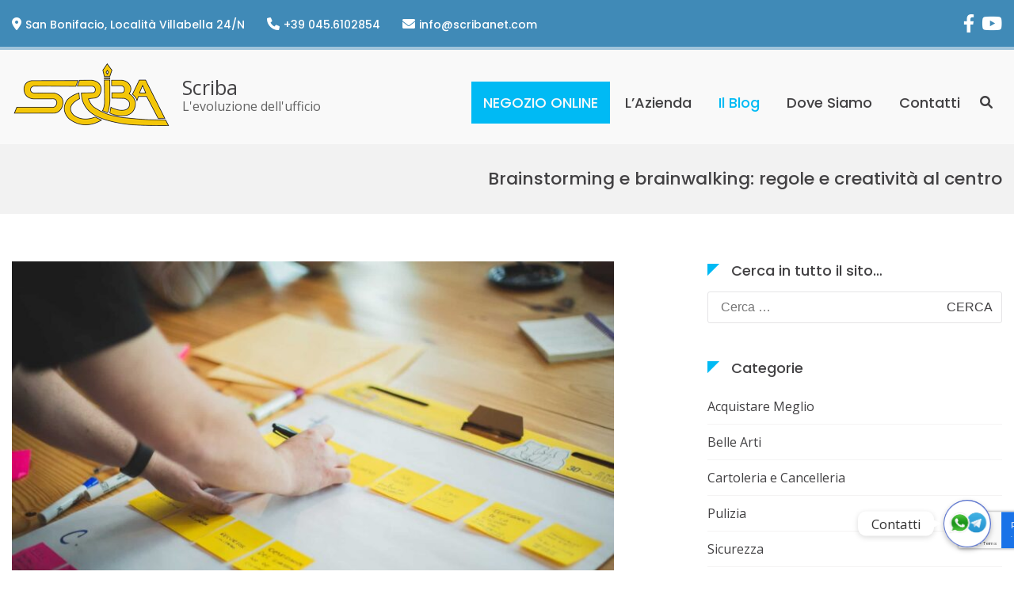

--- FILE ---
content_type: text/html; charset=UTF-8
request_url: https://www.scribanet.com/brainstorming-come-funziona/
body_size: 35069
content:
<!DOCTYPE html>
<html lang="it-IT">
<head>
<meta charset="UTF-8">
<meta name="viewport" content="width=device-width, initial-scale=1">
<link rel="profile" href="http://gmpg.org/xfn/11">

<meta name='robots' content='index, follow, max-image-preview:large, max-snippet:-1, max-video-preview:-1' />
	<style>img:is([sizes="auto" i], [sizes^="auto," i]) { contain-intrinsic-size: 3000px 1500px }</style>
	
	<!-- This site is optimized with the Yoast SEO plugin v26.5 - https://yoast.com/wordpress/plugins/seo/ -->
	<title>Brainstorming e brainwalking: regole e creatività al centro - Scriba</title>
	<meta name="description" content="Il metodo del brainstorming è consigliato in tutte le organizzazioni e attività lavorative per condividere le singole idee. Scopri i segreti" />
	<link rel="canonical" href="https://www.scribanet.com/brainstorming-come-funziona/" />
	<meta property="og:locale" content="it_IT" />
	<meta property="og:type" content="article" />
	<meta property="og:title" content="Brainstorming e brainwalking: regole e creatività al centro - Scriba" />
	<meta property="og:description" content="Il metodo del brainstorming è consigliato in tutte le organizzazioni e attività lavorative per condividere le singole idee. Scopri i segreti" />
	<meta property="og:url" content="https://www.scribanet.com/brainstorming-come-funziona/" />
	<meta property="og:site_name" content="Scriba" />
	<meta property="article:publisher" content="https://www.facebook.com/scribanet" />
	<meta property="article:published_time" content="2023-11-12T23:00:36+00:00" />
	<meta property="article:modified_time" content="2023-11-13T08:22:27+00:00" />
	<meta property="og:image" content="https://www.scribanet.com/wp-content/uploads/2021/04/brainstorming_-brainwalking.jpg" />
	<meta property="og:image:width" content="1920" />
	<meta property="og:image:height" content="1300" />
	<meta property="og:image:type" content="image/jpeg" />
	<meta name="author" content="Scriba" />
	<meta name="twitter:card" content="summary_large_image" />
	<meta name="twitter:label1" content="Scritto da" />
	<meta name="twitter:data1" content="Scriba" />
	<meta name="twitter:label2" content="Tempo di lettura stimato" />
	<meta name="twitter:data2" content="4 minuti" />
	<script type="application/ld+json" class="yoast-schema-graph">{"@context":"https://schema.org","@graph":[{"@type":"Article","@id":"https://www.scribanet.com/brainstorming-come-funziona/#article","isPartOf":{"@id":"https://www.scribanet.com/brainstorming-come-funziona/"},"author":{"name":"Scriba","@id":"https://www.scribanet.com/#/schema/person/9ed23a00dc56c32005f429ab5a4f71cb"},"headline":"Brainstorming e brainwalking: regole e creatività al centro","datePublished":"2023-11-12T23:00:36+00:00","dateModified":"2023-11-13T08:22:27+00:00","mainEntityOfPage":{"@id":"https://www.scribanet.com/brainstorming-come-funziona/"},"wordCount":703,"commentCount":0,"publisher":{"@id":"https://www.scribanet.com/#organization"},"image":{"@id":"https://www.scribanet.com/brainstorming-come-funziona/#primaryimage"},"thumbnailUrl":"https://www.scribanet.com/wp-content/uploads/2021/04/brainstorming_-brainwalking.jpg","keywords":["#brainstorming","#ufficio"],"articleSection":["Cartoleria e Cancelleria","Ufficio"],"inLanguage":"it-IT","potentialAction":[{"@type":"CommentAction","name":"Comment","target":["https://www.scribanet.com/brainstorming-come-funziona/#respond"]}]},{"@type":"WebPage","@id":"https://www.scribanet.com/brainstorming-come-funziona/","url":"https://www.scribanet.com/brainstorming-come-funziona/","name":"Brainstorming e brainwalking: regole e creatività al centro - Scriba","isPartOf":{"@id":"https://www.scribanet.com/#website"},"primaryImageOfPage":{"@id":"https://www.scribanet.com/brainstorming-come-funziona/#primaryimage"},"image":{"@id":"https://www.scribanet.com/brainstorming-come-funziona/#primaryimage"},"thumbnailUrl":"https://www.scribanet.com/wp-content/uploads/2021/04/brainstorming_-brainwalking.jpg","datePublished":"2023-11-12T23:00:36+00:00","dateModified":"2023-11-13T08:22:27+00:00","description":"Il metodo del brainstorming è consigliato in tutte le organizzazioni e attività lavorative per condividere le singole idee. Scopri i segreti","breadcrumb":{"@id":"https://www.scribanet.com/brainstorming-come-funziona/#breadcrumb"},"inLanguage":"it-IT","potentialAction":[{"@type":"ReadAction","target":["https://www.scribanet.com/brainstorming-come-funziona/"]}]},{"@type":"ImageObject","inLanguage":"it-IT","@id":"https://www.scribanet.com/brainstorming-come-funziona/#primaryimage","url":"https://www.scribanet.com/wp-content/uploads/2021/04/brainstorming_-brainwalking.jpg","contentUrl":"https://www.scribanet.com/wp-content/uploads/2021/04/brainstorming_-brainwalking.jpg","width":1920,"height":1300,"caption":"brainstorming"},{"@type":"BreadcrumbList","@id":"https://www.scribanet.com/brainstorming-come-funziona/#breadcrumb","itemListElement":[{"@type":"ListItem","position":1,"name":"Home","item":"https://www.scribanet.com/"},{"@type":"ListItem","position":2,"name":"Il blog di Scriba","item":"https://www.scribanet.com/il-blog-di-scriba/"},{"@type":"ListItem","position":3,"name":"Brainstorming e brainwalking: regole e creatività al centro"}]},{"@type":"WebSite","@id":"https://www.scribanet.com/#website","url":"https://www.scribanet.com/","name":"Scriba","description":"L&#039;evoluzione dell&#039;ufficio","publisher":{"@id":"https://www.scribanet.com/#organization"},"potentialAction":[{"@type":"SearchAction","target":{"@type":"EntryPoint","urlTemplate":"https://www.scribanet.com/?s={search_term_string}"},"query-input":{"@type":"PropertyValueSpecification","valueRequired":true,"valueName":"search_term_string"}}],"inLanguage":"it-IT"},{"@type":"Organization","@id":"https://www.scribanet.com/#organization","name":"Scriba SRL","url":"https://www.scribanet.com/","logo":{"@type":"ImageObject","inLanguage":"it-IT","@id":"https://www.scribanet.com/#/schema/logo/image/","url":"https://www.scribanet.com/wp-content/uploads/2017/11/cropped-logo-3.png","contentUrl":"https://www.scribanet.com/wp-content/uploads/2017/11/cropped-logo-3.png","width":200,"height":85,"caption":"Scriba SRL"},"image":{"@id":"https://www.scribanet.com/#/schema/logo/image/"},"sameAs":["https://www.facebook.com/scribanet"]},{"@type":"Person","@id":"https://www.scribanet.com/#/schema/person/9ed23a00dc56c32005f429ab5a4f71cb","name":"Scriba","url":"https://www.scribanet.com/author/scribanet/"}]}</script>
	<!-- / Yoast SEO plugin. -->


<link rel='dns-prefetch' href='//use.fontawesome.com' />
<link href='https://fonts.gstatic.com' crossorigin rel='preconnect' />
<link rel="alternate" type="application/rss+xml" title="Scriba &raquo; Feed" href="https://www.scribanet.com/feed/" />
<link rel="alternate" type="application/rss+xml" title="Scriba &raquo; Feed dei commenti" href="https://www.scribanet.com/comments/feed/" />
<link rel="alternate" type="application/rss+xml" title="Scriba &raquo; Brainstorming e brainwalking: regole e creatività al centro Feed dei commenti" href="https://www.scribanet.com/brainstorming-come-funziona/feed/" />
<script type="text/javascript">
/* <![CDATA[ */
window._wpemojiSettings = {"baseUrl":"https:\/\/s.w.org\/images\/core\/emoji\/16.0.1\/72x72\/","ext":".png","svgUrl":"https:\/\/s.w.org\/images\/core\/emoji\/16.0.1\/svg\/","svgExt":".svg","source":{"concatemoji":"https:\/\/www.scribanet.com\/wp-includes\/js\/wp-emoji-release.min.js?ver=6.8.3"}};
/*! This file is auto-generated */
!function(s,n){var o,i,e;function c(e){try{var t={supportTests:e,timestamp:(new Date).valueOf()};sessionStorage.setItem(o,JSON.stringify(t))}catch(e){}}function p(e,t,n){e.clearRect(0,0,e.canvas.width,e.canvas.height),e.fillText(t,0,0);var t=new Uint32Array(e.getImageData(0,0,e.canvas.width,e.canvas.height).data),a=(e.clearRect(0,0,e.canvas.width,e.canvas.height),e.fillText(n,0,0),new Uint32Array(e.getImageData(0,0,e.canvas.width,e.canvas.height).data));return t.every(function(e,t){return e===a[t]})}function u(e,t){e.clearRect(0,0,e.canvas.width,e.canvas.height),e.fillText(t,0,0);for(var n=e.getImageData(16,16,1,1),a=0;a<n.data.length;a++)if(0!==n.data[a])return!1;return!0}function f(e,t,n,a){switch(t){case"flag":return n(e,"\ud83c\udff3\ufe0f\u200d\u26a7\ufe0f","\ud83c\udff3\ufe0f\u200b\u26a7\ufe0f")?!1:!n(e,"\ud83c\udde8\ud83c\uddf6","\ud83c\udde8\u200b\ud83c\uddf6")&&!n(e,"\ud83c\udff4\udb40\udc67\udb40\udc62\udb40\udc65\udb40\udc6e\udb40\udc67\udb40\udc7f","\ud83c\udff4\u200b\udb40\udc67\u200b\udb40\udc62\u200b\udb40\udc65\u200b\udb40\udc6e\u200b\udb40\udc67\u200b\udb40\udc7f");case"emoji":return!a(e,"\ud83e\udedf")}return!1}function g(e,t,n,a){var r="undefined"!=typeof WorkerGlobalScope&&self instanceof WorkerGlobalScope?new OffscreenCanvas(300,150):s.createElement("canvas"),o=r.getContext("2d",{willReadFrequently:!0}),i=(o.textBaseline="top",o.font="600 32px Arial",{});return e.forEach(function(e){i[e]=t(o,e,n,a)}),i}function t(e){var t=s.createElement("script");t.src=e,t.defer=!0,s.head.appendChild(t)}"undefined"!=typeof Promise&&(o="wpEmojiSettingsSupports",i=["flag","emoji"],n.supports={everything:!0,everythingExceptFlag:!0},e=new Promise(function(e){s.addEventListener("DOMContentLoaded",e,{once:!0})}),new Promise(function(t){var n=function(){try{var e=JSON.parse(sessionStorage.getItem(o));if("object"==typeof e&&"number"==typeof e.timestamp&&(new Date).valueOf()<e.timestamp+604800&&"object"==typeof e.supportTests)return e.supportTests}catch(e){}return null}();if(!n){if("undefined"!=typeof Worker&&"undefined"!=typeof OffscreenCanvas&&"undefined"!=typeof URL&&URL.createObjectURL&&"undefined"!=typeof Blob)try{var e="postMessage("+g.toString()+"("+[JSON.stringify(i),f.toString(),p.toString(),u.toString()].join(",")+"));",a=new Blob([e],{type:"text/javascript"}),r=new Worker(URL.createObjectURL(a),{name:"wpTestEmojiSupports"});return void(r.onmessage=function(e){c(n=e.data),r.terminate(),t(n)})}catch(e){}c(n=g(i,f,p,u))}t(n)}).then(function(e){for(var t in e)n.supports[t]=e[t],n.supports.everything=n.supports.everything&&n.supports[t],"flag"!==t&&(n.supports.everythingExceptFlag=n.supports.everythingExceptFlag&&n.supports[t]);n.supports.everythingExceptFlag=n.supports.everythingExceptFlag&&!n.supports.flag,n.DOMReady=!1,n.readyCallback=function(){n.DOMReady=!0}}).then(function(){return e}).then(function(){var e;n.supports.everything||(n.readyCallback(),(e=n.source||{}).concatemoji?t(e.concatemoji):e.wpemoji&&e.twemoji&&(t(e.twemoji),t(e.wpemoji)))}))}((window,document),window._wpemojiSettings);
/* ]]> */
</script>
<style id='wp-emoji-styles-inline-css' type='text/css'>

	img.wp-smiley, img.emoji {
		display: inline !important;
		border: none !important;
		box-shadow: none !important;
		height: 1em !important;
		width: 1em !important;
		margin: 0 0.07em !important;
		vertical-align: -0.1em !important;
		background: none !important;
		padding: 0 !important;
	}
</style>
<style id='font-awesome-svg-styles-default-inline-css' type='text/css'>
.svg-inline--fa {
  display: inline-block;
  height: 1em;
  overflow: visible;
  vertical-align: -.125em;
}
</style>
<link rel='stylesheet' id='font-awesome-svg-styles-css' href='https://www.scribanet.com/wp-content/uploads/font-awesome/v6.0.0/css/svg-with-js.css' type='text/css' media='all' />
<style id='font-awesome-svg-styles-inline-css' type='text/css'>
   .wp-block-font-awesome-icon svg::before,
   .wp-rich-text-font-awesome-icon svg::before {content: unset;}
</style>
<link rel='stylesheet' id='grw-public-main-css-css' href='https://www.scribanet.com/wp-content/plugins/widget-google-reviews/assets/css/public-main.css?ver=6.8' type='text/css' media='all' />
<link rel='stylesheet' id='parent-style-css' href='https://www.scribanet.com/wp-content/themes/suffice-pro/style.css?ver=6.8.3' type='text/css' media='all' />
<link rel='stylesheet' id='font-awesome-css' href='https://www.scribanet.com/wp-content/themes/suffice-pro/assets/css/font-awesome.min.css?ver=4.7' type='text/css' media='all' />
<link rel='stylesheet' id='swiper-css' href='https://www.scribanet.com/wp-content/themes/suffice-pro/assets/css/swiper.min.css?ver=3.4.0' type='text/css' media='all' />
<link rel='stylesheet' id='perfect-scrollbar-css' href='https://www.scribanet.com/wp-content/themes/suffice-pro/assets/css/perfect-scrollbar.min.css?ver=0.6.16' type='text/css' media='all' />
<link rel='stylesheet' id='animate-css' href='https://www.scribanet.com/wp-content/themes/suffice-pro/assets/css/animate.min.css?ver=3.5.1' type='text/css' media='all' />
<link rel='stylesheet' id='suffice-style-css' href='https://www.scribanet.com/wp-content/themes/suffice-pro-child/style.css?ver=6.8.3' type='text/css' media='all' />
<style id='suffice-style-inline-css' type='text/css'>

			.breadcrumbs .breadcrumbs-trail, .breadcrumbs .woocommerce-breadcrumb{
			    float: left;
			}
			.breadcrumbs .breadcrumbs-page {
			    float: right;
			}
			span,
			.entry-meta span,
			.entry-meta span a,
			.widget.widget_recent_comments .recentcomments .comment-author-link a,
			#comments .comment-form label {
				color: #424143;
			}
		
</style>
<link rel='stylesheet' id='font-awesome-official-css' href='https://use.fontawesome.com/releases/v6.0.0/css/all.css' type='text/css' media='all' integrity="sha384-3B6NwesSXE7YJlcLI9RpRqGf2p/EgVH8BgoKTaUrmKNDkHPStTQ3EyoYjCGXaOTS" crossorigin="anonymous" />
<link rel='stylesheet' id='cp-animate-pulse-css' href='https://www.scribanet.com/wp-content/plugins/convertplug/modules/assets/css/minified-animation/pulse.min.css?ver=3.5.24' type='text/css' media='all' />
<link rel='stylesheet' id='cp-animate-bounce-css' href='https://www.scribanet.com/wp-content/plugins/convertplug/modules/assets/css/minified-animation/bounce.min.css?ver=3.5.24' type='text/css' media='all' />
<link rel='stylesheet' id='cp-animate-slide-css' href='https://www.scribanet.com/wp-content/plugins/convertplug/modules/assets/css/minified-animation/slide.min.css?ver=3.5.24' type='text/css' media='all' />
<link rel='stylesheet' id='cp-animate-zoom-css' href='https://www.scribanet.com/wp-content/plugins/convertplug/modules/assets/css/minified-animation/zoom.min.css?ver=3.5.24' type='text/css' media='all' />
<link rel='stylesheet' id='cp-animate-fade-css' href='https://www.scribanet.com/wp-content/plugins/convertplug/modules/assets/css/minified-animation/fade.min.css?ver=3.5.24' type='text/css' media='all' />
<link rel='stylesheet' id='convert-plus-module-main-style-css' href='https://www.scribanet.com/wp-content/plugins/convertplug/modules/assets/css/cp-module-main.css?ver=3.5.24' type='text/css' media='all' />
<link rel='stylesheet' id='convert-plus-modal-style-css' href='https://www.scribanet.com/wp-content/plugins/convertplug/modules/modal/assets/css/modal.min.css?ver=3.5.24' type='text/css' media='all' />
<link rel='stylesheet' id='convert-plus-info-bar-style-css' href='https://www.scribanet.com/wp-content/plugins/convertplug/modules/info_bar/assets/css/info_bar.min.css?ver=3.5.24' type='text/css' media='all' />
<link rel='stylesheet' id='font-awesome-official-v4shim-css' href='https://use.fontawesome.com/releases/v6.0.0/css/v4-shims.css' type='text/css' media='all' integrity="sha384-Mo3tUbn02WJ1eXNOTbemz64sjSQx9PEUk4o3BJbDNrfhSAfbPobKWeqYpV3xkTBC" crossorigin="anonymous" />
<script type="text/javascript" defer="defer" src="https://www.scribanet.com/wp-content/plugins/widget-google-reviews/assets/js/public-main.js?ver=6.8" id="grw-public-main-js-js"></script>
<script type="text/javascript" src="https://www.scribanet.com/wp-includes/js/jquery/jquery.min.js?ver=3.7.1" id="jquery-core-js"></script>
<script type="text/javascript" src="https://www.scribanet.com/wp-includes/js/jquery/jquery-migrate.min.js?ver=3.4.1" id="jquery-migrate-js"></script>
<link rel="https://api.w.org/" href="https://www.scribanet.com/wp-json/" /><link rel="alternate" title="JSON" type="application/json" href="https://www.scribanet.com/wp-json/wp/v2/posts/3141" /><link rel="EditURI" type="application/rsd+xml" title="RSD" href="https://www.scribanet.com/xmlrpc.php?rsd" />

<link rel='shortlink' href='https://www.scribanet.com/?p=3141' />
<link rel="alternate" title="oEmbed (JSON)" type="application/json+oembed" href="https://www.scribanet.com/wp-json/oembed/1.0/embed?url=https%3A%2F%2Fwww.scribanet.com%2Fbrainstorming-come-funziona%2F" />
<link rel="alternate" title="oEmbed (XML)" type="text/xml+oembed" href="https://www.scribanet.com/wp-json/oembed/1.0/embed?url=https%3A%2F%2Fwww.scribanet.com%2Fbrainstorming-come-funziona%2F&#038;format=xml" />
<base href="/" />
<meta http-equiv="cleartype" content="on" />
<meta name="licensing" content="ARGO SaaS Licensing for Delivery and Management" />
<!-- Cartoleria Cancelleria per l'Ufficio, la Scuola, la Casa -->
<script async src="https://www.googletagmanager.com/gtag/js?id=G-6NNE0HTLWQ"></script>
<script>
  window.dataLayer = window.dataLayer || [];
  function gtag(){dataLayer.push(arguments);}
  gtag('js', new Date());

  gtag('config', 'G-6NNE0HTLWQ', { 'anonymize_ip': true, 'cookie_flags': 'SameSite=None;Secure' });
</script>
<!-- Cartoleria Cancelleria per l'Ufficio, la Scuola, la Casa -->
<!-- Scriba Verona Cartoleria Cancelleria per l'Ufficio, la Scuola, la Casa -->
<script type="text/javascript">
    (function(c,l,a,r,i,t,y){
        c[a]=c[a]||function(){(c[a].q=c[a].q||[]).push(arguments)};
        t=l.createElement(r);t.async=1;t.src="https://www.clarity.ms/tag/"+i;
        y=l.getElementsByTagName(r)[0];y.parentNode.insertBefore(t,y);
    })(window, document, "clarity", "script", "cu60qnbgg2");
</script>
<!-- Scriba Verona Cartoleria Cancelleria per l'Ufficio, la Scuola, la Casa -->
<link rel="pingback" href="https://www.scribanet.com/xmlrpc.php"><link rel="icon" href="https://www.scribanet.com/wp-content/uploads/2017/11/cropped-logo-4-32x32.png" sizes="32x32" />
<link rel="icon" href="https://www.scribanet.com/wp-content/uploads/2017/11/cropped-logo-4-192x192.png" sizes="192x192" />
<link rel="apple-touch-icon" href="https://www.scribanet.com/wp-content/uploads/2017/11/cropped-logo-4-180x180.png" />
<meta name="msapplication-TileImage" content="https://www.scribanet.com/wp-content/uploads/2017/11/cropped-logo-4-270x270.png" />
<style id="kirki-inline-styles">.header-info-links li span{color:#ffffff;}.header-info-links li .fa{color:#ffffff;}.header-top .social-menu li a{color:#ffffff;font-size:23px;}.header-top{padding:15 0px;}.site-header .header-top{background:#408ab7;background-color:#408ab7;background-repeat:repeat;background-position:center center;background-attachment:scroll;border-width:4px;border-color:rgba(255,255,255,0.5);-webkit-background-size:auto;-moz-background-size:auto;-ms-background-size:auto;-o-background-size:auto;background-size:auto;}.header-bottom{padding:0 0px;}.site-header .header-bottom{background:#F9F9F9;background-color:#F9F9F9;background-repeat:repeat;background-position:center center;background-attachment:scroll;border-width:0px;-webkit-background-size:auto;-moz-background-size:auto;-ms-background-size:auto;-o-background-size:auto;background-size:auto;}.main-navigation .menu-primary >ul >li >a,.main-navigation .primary-menu >ul >li >a{font-family:Poppins;font-weight:500;letter-spacing:0px;text-transform:none;}.main-navigation .children li a,.main-navigation .sub-menu li a{font-family:Open Sans;font-weight:400;letter-spacing:0px;text-transform:none;}.breadcrumbs .breadcrumbs-page .breadcrumbs-page-title{font-size:22px;}.breadcrumbs .breadcrumbs-trail,.woocommerce .woocommerce-breadcrumb,.woocommerce-breadcrumb{font-size:14px;}.footer-bottom .footer-bottom-container{border-width:1px;}.footer-top .footer-widgets{padding-top:60px;padding-right:0;padding-bottom:15px;padding-left:0;}.footer-widgets .widget{margin-bottom:45px;}.footer-widgets .widget .widget-title{font-size:18px;}.footer-widgets .widget ul li{padding-top:10px;padding-right:0;padding-bottom:10px;padding-left:0;border-width:0px;}.footer-bottom .site-info{color:#516f8e;font-size:12px;}.footer-bottom .site-info a{color:#516f8e;}.widget-area{background-color:rgba(255,255,255, 0);}.widget{margin-bottom:45px;}.widget .widget-title{font-size:18px;}.widget >ul >li{padding:10 0px;border-width:1px;border-color:#f4f3f3;}body{font-family:Open Sans;font-size:16px;font-weight:400;letter-spacing:0px;line-height:1.3;color:#424143;}h1,h2,h3,h4,h5,h6{font-family:Poppins;letter-spacing:0px;line-height:1.3;text-transform:none;}h1,h3,h4,h5,h6{color:#424143;}h1{font-size:48px;}h2{font-size:32px;}h3{font-size:26px;}h4{font-size:20px;}h5{font-size:18px;}h6{font-size:16px;}.hentry .entry-title{font-size:26px;line-height:1.3em;}.related-post-list-container-grid{margin-left:-15px;margin-right:-15px;}.related-post-list-container-grid .related-post-item{padding-left:15px;padding-right:15px;}@media only screen and ( min-width: 768px ){.navigation-default .menu-primary > ul > li > a, .navigation-default .primary-menu > ul > li > a{padding-left:20px;padding-right:20px;font-size:18px;}.navigation-default .menu-primary > ul > li .sub-menu li a, .navigation-default .primary-menu > ul > li .children li a{padding-top:10px;padding-bottom:10px;}.navigation-default .menu-primary > ul > li .sub-menu li, .navigation-default .primary-menu > ul > li .children li{width:250px;}.navigation-default .menu-primary .sub-menu li > a, .navigation-default .primary-menu .children li > a{font-size:13px;}.navigation-offcanvas,.navigation-offcanvas-push{background-color:#19232d;}.navigation-offcanvas .menu-primary > ul > li > a,.navigation-offcanvas .primary-menu > ul > li > a,.navigation-offcanvas-push .menu-primary > ul > li > a,.navigation-offcanvas-push .primary-menu > ul > li > a{padding-top:10px;padding-bottom:10px;font-size:9px;}.navigation-offcanvas .menu-primary >ul >li,.navigation-offcanvas .primary-menu >ul >li,.navigation-offcanvas-push .menu-primary >ul >li,.navigation-offcanvas-push .primary-menu >ul >li{background-color:#19232d;}.navigation-offcanvas .menu-primary >ul >li:hover,.navigation-offcanvas .primary-menu >ul >li:hover,.navigation-offcanvas-push .menu-primary >ul >li:hover,.navigation-offcanvas-push .primary-menu >ul >li:hover{background-color:#2c3c4d;}.navigation-offcanvas .menu-primary ul li.menu-item-has-children.menu-slided,.navigation-offcanvas .primary-menu ul li.page_item_has_children.menu-slided,.navigation-offcanvas-push .menu-primary ul li.menu-item-has-children.menu-slided, .navigation-offcanvas-push .primary-menu ul li.page_item_has_children.menu-slided{background-color:#2c3c4d;}.navigation-offcanvas-push.menu-has-submenu-devider .menu-primary ul li,.navigation-offcanvas-push.menu-has-submenu-devider .primary-menu ul li,.navigation-offcanvas.menu-has-submenu-devider .menu-primary ul li,.navigation-offcanvas.menu-has-submenu-devider .primary-menu ul li{border-color:#212d3a;}.navigation-offcanvas .menu-primary > ul > li .sub-menu li a,.navigation-offcanvas .primary-menu > ul > li .sub-menu li a,.navigation-offcanvas-push .menu-primary > ul > li .sub-menu li a,.navigation-offcanvas-push .primary-menu > ul > li .sub-menu li a{padding-top:10px;padding-bottom:10px;}.navigation-offcanvas .menu-primary >ul >li .sub-menu li,.navigation-offcanvas .primary-menu >ul >li .children li,.navigation-offcanvas-push .menu-primary >ul >li .sub-menu li,.navigation-offcanvas-push .primary-menu >ul >li .children li{background-color:#19232d;}.navigation-offcanvas .menu-primary >ul >li .sub-menu li:hover,.navigation-offcanvas .primary-menu >ul >li .children li:hover,.navigation-offcanvas-push .menu-primary >ul >li .sub-menu li:hover,.navigation-offcanvas-push .primary-menu >ul >li .children li:hover{background-color:#2c3c4d;}.navigation-offcanvas .menu-primary .sub-menu li >a,.navigation-offcanvas .primary-menu .children li >a,.navigation-offcanvas-push .menu-primary .sub-menu li >a,.navigation-offcanvas-push .primary-menu .children li >a{font-size:13px;color:#cad5e1;}.navigation-offcanvas .menu-primary .sub-menu li:hover >a,.navigation-offcanvas .primary-menu .children li:hover >a,.navigation-offcanvas-push .menu-primary .sub-menu li:hover >a,.navigation-offcanvas-push .primary-menu .children li:hover >a{color:#FFFFFF;}.navigation-fullscreen{background-color:#1f2a36;}.navigation-fullscreen .menu-primary > ul > li > a,.navigation-fullscreen .primary-menu > ul > li > a{padding:30px 5px;}.navigation-fullscreen .menu-primary ul li a,.navigation-fullscreen .primary-menu ul li a{font-size:26px;color:#aabbce;}.navigation-fullscreen .menu-primary ul li.current-menu-item a,.navigation-fullscreen .primary-menu ul li.current_page_item a{color:#FFFFFF;}}@media screen and ( max-width: 768px){.breadcrumbs .breadcrumbs-page .breadcrumbs-page-title{font-size:16px;}}/* devanagari */
@font-face {
  font-family: 'Poppins';
  font-style: normal;
  font-weight: 400;
  font-display: swap;
  src: url(https://www.scribanet.com/wp-content/fonts/poppins/font) format('woff');
  unicode-range: U+0900-097F, U+1CD0-1CF9, U+200C-200D, U+20A8, U+20B9, U+20F0, U+25CC, U+A830-A839, U+A8E0-A8FF, U+11B00-11B09;
}
/* latin-ext */
@font-face {
  font-family: 'Poppins';
  font-style: normal;
  font-weight: 400;
  font-display: swap;
  src: url(https://www.scribanet.com/wp-content/fonts/poppins/font) format('woff');
  unicode-range: U+0100-02BA, U+02BD-02C5, U+02C7-02CC, U+02CE-02D7, U+02DD-02FF, U+0304, U+0308, U+0329, U+1D00-1DBF, U+1E00-1E9F, U+1EF2-1EFF, U+2020, U+20A0-20AB, U+20AD-20C0, U+2113, U+2C60-2C7F, U+A720-A7FF;
}
/* latin */
@font-face {
  font-family: 'Poppins';
  font-style: normal;
  font-weight: 400;
  font-display: swap;
  src: url(https://www.scribanet.com/wp-content/fonts/poppins/font) format('woff');
  unicode-range: U+0000-00FF, U+0131, U+0152-0153, U+02BB-02BC, U+02C6, U+02DA, U+02DC, U+0304, U+0308, U+0329, U+2000-206F, U+20AC, U+2122, U+2191, U+2193, U+2212, U+2215, U+FEFF, U+FFFD;
}
/* devanagari */
@font-face {
  font-family: 'Poppins';
  font-style: normal;
  font-weight: 500;
  font-display: swap;
  src: url(https://www.scribanet.com/wp-content/fonts/poppins/font) format('woff');
  unicode-range: U+0900-097F, U+1CD0-1CF9, U+200C-200D, U+20A8, U+20B9, U+20F0, U+25CC, U+A830-A839, U+A8E0-A8FF, U+11B00-11B09;
}
/* latin-ext */
@font-face {
  font-family: 'Poppins';
  font-style: normal;
  font-weight: 500;
  font-display: swap;
  src: url(https://www.scribanet.com/wp-content/fonts/poppins/font) format('woff');
  unicode-range: U+0100-02BA, U+02BD-02C5, U+02C7-02CC, U+02CE-02D7, U+02DD-02FF, U+0304, U+0308, U+0329, U+1D00-1DBF, U+1E00-1E9F, U+1EF2-1EFF, U+2020, U+20A0-20AB, U+20AD-20C0, U+2113, U+2C60-2C7F, U+A720-A7FF;
}
/* latin */
@font-face {
  font-family: 'Poppins';
  font-style: normal;
  font-weight: 500;
  font-display: swap;
  src: url(https://www.scribanet.com/wp-content/fonts/poppins/font) format('woff');
  unicode-range: U+0000-00FF, U+0131, U+0152-0153, U+02BB-02BC, U+02C6, U+02DA, U+02DC, U+0304, U+0308, U+0329, U+2000-206F, U+20AC, U+2122, U+2191, U+2193, U+2212, U+2215, U+FEFF, U+FFFD;
}/* cyrillic-ext */
@font-face {
  font-family: 'Open Sans';
  font-style: normal;
  font-weight: 400;
  font-stretch: normal;
  font-display: swap;
  src: url(https://www.scribanet.com/wp-content/fonts/open-sans/font) format('woff');
  unicode-range: U+0460-052F, U+1C80-1C8A, U+20B4, U+2DE0-2DFF, U+A640-A69F, U+FE2E-FE2F;
}
/* cyrillic */
@font-face {
  font-family: 'Open Sans';
  font-style: normal;
  font-weight: 400;
  font-stretch: normal;
  font-display: swap;
  src: url(https://www.scribanet.com/wp-content/fonts/open-sans/font) format('woff');
  unicode-range: U+0301, U+0400-045F, U+0490-0491, U+04B0-04B1, U+2116;
}
/* greek-ext */
@font-face {
  font-family: 'Open Sans';
  font-style: normal;
  font-weight: 400;
  font-stretch: normal;
  font-display: swap;
  src: url(https://www.scribanet.com/wp-content/fonts/open-sans/font) format('woff');
  unicode-range: U+1F00-1FFF;
}
/* greek */
@font-face {
  font-family: 'Open Sans';
  font-style: normal;
  font-weight: 400;
  font-stretch: normal;
  font-display: swap;
  src: url(https://www.scribanet.com/wp-content/fonts/open-sans/font) format('woff');
  unicode-range: U+0370-0377, U+037A-037F, U+0384-038A, U+038C, U+038E-03A1, U+03A3-03FF;
}
/* hebrew */
@font-face {
  font-family: 'Open Sans';
  font-style: normal;
  font-weight: 400;
  font-stretch: normal;
  font-display: swap;
  src: url(https://www.scribanet.com/wp-content/fonts/open-sans/font) format('woff');
  unicode-range: U+0307-0308, U+0590-05FF, U+200C-2010, U+20AA, U+25CC, U+FB1D-FB4F;
}
/* math */
@font-face {
  font-family: 'Open Sans';
  font-style: normal;
  font-weight: 400;
  font-stretch: normal;
  font-display: swap;
  src: url(https://www.scribanet.com/wp-content/fonts/open-sans/font) format('woff');
  unicode-range: U+0302-0303, U+0305, U+0307-0308, U+0310, U+0312, U+0315, U+031A, U+0326-0327, U+032C, U+032F-0330, U+0332-0333, U+0338, U+033A, U+0346, U+034D, U+0391-03A1, U+03A3-03A9, U+03B1-03C9, U+03D1, U+03D5-03D6, U+03F0-03F1, U+03F4-03F5, U+2016-2017, U+2034-2038, U+203C, U+2040, U+2043, U+2047, U+2050, U+2057, U+205F, U+2070-2071, U+2074-208E, U+2090-209C, U+20D0-20DC, U+20E1, U+20E5-20EF, U+2100-2112, U+2114-2115, U+2117-2121, U+2123-214F, U+2190, U+2192, U+2194-21AE, U+21B0-21E5, U+21F1-21F2, U+21F4-2211, U+2213-2214, U+2216-22FF, U+2308-230B, U+2310, U+2319, U+231C-2321, U+2336-237A, U+237C, U+2395, U+239B-23B7, U+23D0, U+23DC-23E1, U+2474-2475, U+25AF, U+25B3, U+25B7, U+25BD, U+25C1, U+25CA, U+25CC, U+25FB, U+266D-266F, U+27C0-27FF, U+2900-2AFF, U+2B0E-2B11, U+2B30-2B4C, U+2BFE, U+3030, U+FF5B, U+FF5D, U+1D400-1D7FF, U+1EE00-1EEFF;
}
/* symbols */
@font-face {
  font-family: 'Open Sans';
  font-style: normal;
  font-weight: 400;
  font-stretch: normal;
  font-display: swap;
  src: url(https://www.scribanet.com/wp-content/fonts/open-sans/font) format('woff');
  unicode-range: U+0001-000C, U+000E-001F, U+007F-009F, U+20DD-20E0, U+20E2-20E4, U+2150-218F, U+2190, U+2192, U+2194-2199, U+21AF, U+21E6-21F0, U+21F3, U+2218-2219, U+2299, U+22C4-22C6, U+2300-243F, U+2440-244A, U+2460-24FF, U+25A0-27BF, U+2800-28FF, U+2921-2922, U+2981, U+29BF, U+29EB, U+2B00-2BFF, U+4DC0-4DFF, U+FFF9-FFFB, U+10140-1018E, U+10190-1019C, U+101A0, U+101D0-101FD, U+102E0-102FB, U+10E60-10E7E, U+1D2C0-1D2D3, U+1D2E0-1D37F, U+1F000-1F0FF, U+1F100-1F1AD, U+1F1E6-1F1FF, U+1F30D-1F30F, U+1F315, U+1F31C, U+1F31E, U+1F320-1F32C, U+1F336, U+1F378, U+1F37D, U+1F382, U+1F393-1F39F, U+1F3A7-1F3A8, U+1F3AC-1F3AF, U+1F3C2, U+1F3C4-1F3C6, U+1F3CA-1F3CE, U+1F3D4-1F3E0, U+1F3ED, U+1F3F1-1F3F3, U+1F3F5-1F3F7, U+1F408, U+1F415, U+1F41F, U+1F426, U+1F43F, U+1F441-1F442, U+1F444, U+1F446-1F449, U+1F44C-1F44E, U+1F453, U+1F46A, U+1F47D, U+1F4A3, U+1F4B0, U+1F4B3, U+1F4B9, U+1F4BB, U+1F4BF, U+1F4C8-1F4CB, U+1F4D6, U+1F4DA, U+1F4DF, U+1F4E3-1F4E6, U+1F4EA-1F4ED, U+1F4F7, U+1F4F9-1F4FB, U+1F4FD-1F4FE, U+1F503, U+1F507-1F50B, U+1F50D, U+1F512-1F513, U+1F53E-1F54A, U+1F54F-1F5FA, U+1F610, U+1F650-1F67F, U+1F687, U+1F68D, U+1F691, U+1F694, U+1F698, U+1F6AD, U+1F6B2, U+1F6B9-1F6BA, U+1F6BC, U+1F6C6-1F6CF, U+1F6D3-1F6D7, U+1F6E0-1F6EA, U+1F6F0-1F6F3, U+1F6F7-1F6FC, U+1F700-1F7FF, U+1F800-1F80B, U+1F810-1F847, U+1F850-1F859, U+1F860-1F887, U+1F890-1F8AD, U+1F8B0-1F8BB, U+1F8C0-1F8C1, U+1F900-1F90B, U+1F93B, U+1F946, U+1F984, U+1F996, U+1F9E9, U+1FA00-1FA6F, U+1FA70-1FA7C, U+1FA80-1FA89, U+1FA8F-1FAC6, U+1FACE-1FADC, U+1FADF-1FAE9, U+1FAF0-1FAF8, U+1FB00-1FBFF;
}
/* vietnamese */
@font-face {
  font-family: 'Open Sans';
  font-style: normal;
  font-weight: 400;
  font-stretch: normal;
  font-display: swap;
  src: url(https://www.scribanet.com/wp-content/fonts/open-sans/font) format('woff');
  unicode-range: U+0102-0103, U+0110-0111, U+0128-0129, U+0168-0169, U+01A0-01A1, U+01AF-01B0, U+0300-0301, U+0303-0304, U+0308-0309, U+0323, U+0329, U+1EA0-1EF9, U+20AB;
}
/* latin-ext */
@font-face {
  font-family: 'Open Sans';
  font-style: normal;
  font-weight: 400;
  font-stretch: normal;
  font-display: swap;
  src: url(https://www.scribanet.com/wp-content/fonts/open-sans/font) format('woff');
  unicode-range: U+0100-02BA, U+02BD-02C5, U+02C7-02CC, U+02CE-02D7, U+02DD-02FF, U+0304, U+0308, U+0329, U+1D00-1DBF, U+1E00-1E9F, U+1EF2-1EFF, U+2020, U+20A0-20AB, U+20AD-20C0, U+2113, U+2C60-2C7F, U+A720-A7FF;
}
/* latin */
@font-face {
  font-family: 'Open Sans';
  font-style: normal;
  font-weight: 400;
  font-stretch: normal;
  font-display: swap;
  src: url(https://www.scribanet.com/wp-content/fonts/open-sans/font) format('woff');
  unicode-range: U+0000-00FF, U+0131, U+0152-0153, U+02BB-02BC, U+02C6, U+02DA, U+02DC, U+0304, U+0308, U+0329, U+2000-206F, U+20AC, U+2122, U+2191, U+2193, U+2212, U+2215, U+FEFF, U+FFFD;
}</style></head>

<body class="wp-singular post-template-default single single-post postid-3141 single-format-standard wp-custom-logo wp-embed-responsive wp-theme-suffice-pro wp-child-theme-suffice-pro-child group-blog right-sidebar wide">



<div id="page" class="site">

	<a class="skip-link screen-reader-text" href="#content">Skip to content</a>

	
	<header id="masthead" class="site-header logo-left-menu-right header-sticky header-sticky-desktop header-sticky-style-half-slide header-sticky-tablet header-navigation-default" role="banner">
		<div class="header-outer-wrapper">
			<div class="header-inner-wrapper">
									<div class="header-top">
						<div class="container container--flex">
							<div class="header-top-left-section">
								<div class="header-info-container">
	<ul class="header-info-links">
		<li class="header-info-location"><i class="fa fa-map-marker"></i><span>San Bonifacio, Località Villabella 24/N</span></li>
		<li class="header-info-phone"><i class="fa fa-phone"></i><span>+39 045.6102854</span></li>
		<li class="header-info-email"><i class="fa fa-envelope"></i><span>info@scribanet.com</span></li>
	</ul>
</div> <!-- end header-info-container -->
							</div>

							<div class="header-top-right-section">
								
<div class="header-social-links">
	<div class="menu-social-container"><ul id="menu-social" class="social-menu"><li id="menu-item-110" class="menu-item menu-item-type-custom menu-item-object-custom menu-item-110"><a href="https://www.facebook.com/scribanet/"><span class="screen-reader-text">Facebook</span></a></li>
<li id="menu-item-4220" class="menu-item menu-item-type-custom menu-item-object-custom menu-item-4220"><a href="https://www.youtube.com/scribanet"><span class="screen-reader-text">YouTube Video</span></a></li>
</ul></div></div> <!-- end header-social-links -->
							</div>
						</div> <!-- .container -->
					</div>  <!-- .header-top -->
				
				<div class="header-bottom">
					<div class="container">
						<div class="header-bottom-left-section">
							<div class="site-identity-container">
			<div class="logo-container">
			<a href="https://www.scribanet.com/" class="custom-logo-link" rel="home"><img width="200" height="85" src="https://www.scribanet.com/wp-content/uploads/2017/11/cropped-logo-3.png" class="custom-logo" alt="Scriba" decoding="async" /></a>		</div> <!-- .logo-container -->
	
		<div class="site-branding">
					<p class="site-title"><a href="https://www.scribanet.com/" rel="home">Scriba</a></p>
					<p class="site-description">L&#039;evoluzione dell&#039;ufficio</p>
			</div><!-- .site-branding -->
</div> <!-- .logo -->
													</div>

						<div class="header-bottom-right-section">
								<nav id="site-navigation" class="main-navigation navigation-default menu-has-submenu-shadow menu-has-submenu-devider menu-has-submenu-indicator" role="navigation">
		<header class="nav-header">
			<h3 class="nav-title">Scriba</h3>
			<a href="#" class="nav-close">close</a>
		</header>

		<div class="menu-primary"><ul id="menu-primary" class="primary-menu"><li id="menu-item-479" class="menu-item menu-item-type-custom menu-item-object-custom menu-item-479"><a href="http://shop.scribanet.com/">NEGOZIO ONLINE</a></li>
<li id="menu-item-266" class="menu-item menu-item-type-post_type menu-item-object-page menu-item-266"><a href="https://www.scribanet.com/scriba-cartoleria-cancelleria-san-bonifacio/">L&#8217;Azienda</a></li>
<li id="menu-item-256" class="menu-item menu-item-type-post_type menu-item-object-page current_page_parent menu-item-256"><a href="https://www.scribanet.com/il-blog-di-scriba/">Il Blog</a></li>
<li id="menu-item-480" class="menu-item menu-item-type-custom menu-item-object-custom menu-item-480"><a href="https://www.google.it/maps/place/SCRIBA/@45.4059729,11.2349958,17z/data=!4m12!1m6!3m5!1s0x477f43e7e5486cad:0xba8f0751de802d0e!2sSCRIBA!8m2!3d45.4059692!4d11.2371845!3m4!1s0x477f43e7e5486cad:0xba8f0751de802d0e!8m2!3d45.4059692!4d11.2371845?dcr=0">Dove Siamo</a></li>
<li id="menu-item-269" class="menu-item menu-item-type-post_type menu-item-object-page menu-item-269"><a href="https://www.scribanet.com/contatti/">Contatti</a></li>
</ul></div>	</nav><!-- #site-navigation -->

<div class="header-action-container">
				<ul class="navigation-header-action">
							<li class="header-action-item-search search-form-style-dropdown">
					<span class="screen-reader-text">Show Search Form</span>
					<i class="fa fa-search"></i>
											<div class="header-action-search-form">
							<form role="search" method="get" class="search-form" action="https://www.scribanet.com/">
				<label>
					<span class="screen-reader-text">Ricerca per:</span>
					<input type="search" class="search-field" placeholder="Cerca &hellip;" value="" name="s" />
				</label>
				<input type="submit" class="search-submit" value="Cerca" />
			</form>						</div>
									</li>
			
					</ul>
		
	<div class="navigation-togglers-wrapper">
		<button class="menu-toggle menu-toggle-mobile" aria-controls="primary-menu" aria-expanded="false"><span class="screen-reader-text">Primary Menu for Mobile</span> <i class="fa fa-bars"></i></button>
		<button class="menu-toggle menu-toggle-desktop menu-toggle-navigation-default" aria-controls="primary-menu" aria-expanded="false"><span class="screen-reader-text">Primary Menu for Desktop</span> <i class="fa"></i></button>
	</div> <!-- .navigation-togglers-wrapper -->
</div> <!-- .header-action-container -->
						</div>
					</div> <!-- .container -->
				</div> <!-- .header-bottom -->
			</div>  <!-- .header-inner-wrapper -->
		</div> <!-- .header-outer-wrapper -->

			</header><!-- #masthead -->

	<nav class="breadcrumbs"><div class="container"><div class="breadcrumbs-page"><h1 class="breadcrumbs-page-title">Brainstorming e brainwalking: regole e creatività al centro</h1></div> <!--.breadcrumbs-page--></div"></nav>	<div id="heading">
			</div>

	
	<div id="content" class="site-content">
		<div class="container">


<div id="primary" class="content-area">
	<main id="main" class="site-main" role="main">

		
<article id="post-3141" class="post-3141 post type-post status-publish format-standard has-post-thumbnail hentry category-cartoleria-e-cancelleria category-ufficio tag-brainstorming tag-ufficio">

	
	<header class="entry-header">
	
	<figure class="entry-thumbnail">
		<img width="760" height="514" src="https://www.scribanet.com/wp-content/uploads/2021/04/brainstorming_-brainwalking-1024x693.jpg" class="attachment-large size-large wp-post-image" alt="brainstorming" decoding="async" fetchpriority="high" srcset="https://www.scribanet.com/wp-content/uploads/2021/04/brainstorming_-brainwalking-1024x693.jpg 1024w, https://www.scribanet.com/wp-content/uploads/2021/04/brainstorming_-brainwalking-300x203.jpg 300w, https://www.scribanet.com/wp-content/uploads/2021/04/brainstorming_-brainwalking-768x520.jpg 768w, https://www.scribanet.com/wp-content/uploads/2021/04/brainstorming_-brainwalking-1536x1040.jpg 1536w, https://www.scribanet.com/wp-content/uploads/2021/04/brainstorming_-brainwalking.jpg 1920w" sizes="(max-width: 760px) 100vw, 760px" />	</figure> <!-- .entry-thumbnail -->
		<div class="entry-meta">
			<span class="posted-on">Pubblicato il <a href="https://www.scribanet.com/brainstorming-come-funziona/" rel="bookmark"><time class="entry-date published" datetime="2023-11-13T00:00:36+01:00">13 Novembre 2023</time><time class="updated" datetime="2023-11-13T09:22:27+01:00">13 Novembre 2023</time></a></span>		</div><!-- .entry-meta -->
		</header><!-- .entry-header -->

	<div class="entry-content">
		<p>L’espressione <strong>brainstorming</strong> indica una modalità di lavoro di gruppo in cui si sfrutta la capacità creativa dei partecipanti con lo scopo di fare emergere tante alternative per la risoluzione di un problema.</p>
<p>Brainstorming è un termine inglese composto dalle parole <strong>brain</strong> (cervello) e<strong> storming</strong> (tempesta) che significa <strong>“tempesta di cervelli”.<span class="Apple-converted-space"> </span></strong></p>
<p>Il brainstorming si contraddistingue per la <strong>semplicità di pianificazione</strong> e di <strong>esecuzione</strong> ed è una tecnica di gruppo molto amata per farsi venire in mente delle idee basate sulla creatività spontanea.</p>
<p>È una tecnica molto utilizzata in campo pubblicitario e di marketing e ogni partecipante del gruppo contribuisce con le <strong>proprie idee</strong>, senza ordine e senza filtri.<span class="Apple-converted-space"> </span></p>
<p>Le <strong>proposte</strong> vengono raccolte senza valutazioni e senza censure, per poi essere analizzate e approfondite in un secondo momento.</p>
<p>A coniare questo termine fu, alla fine degli anni Trenta, il pubblicitario <strong>Alex F. Osborne</strong>, che stabilì le <strong>quattro regole principali di questa tecnica di lavoro</strong>.</p>
<p>Vediamole insieme.</p>
<h4 style="text-align: center;">Iscriviti alla Newsletter e ricevi subito un buono di 20 Euro<br />
da utilizzare online o in negozio! Approfittane!</h4>

<p><span style="font-family: Poppins, Helvetica, Arial, sans-serif; font-size: 26px;"><br />
Brainstorming: le 4 regole principali</span></p>
<h4>1. Nessuna critica alle idee degli altri</h4>
<p>Nel brainstorming, quando si prende la parola, si possono esprimere una o più nuove idee.</p>
<p>Non è concesso agli altri partecipanti interrompere o criticare.</p>
<h4>2. Sono benvenuti tutti i pensieri trasversali e i capovolgimenti di idea</h4>
<p>Il brainstorming ha una propria dinamica che può portare al fatto che le idee di una sessione prendano una precisa direzione.</p>
<p>I partecipanti non dovrebbero aver timore tuttavia di nominare un&#8217;idea che va in tutt’altra direzione.</p>
<p>Entrambi i meccanismi portano spesso a buoni risultati.</p>
<h4>3. La quantità prima di tutto</h4>
<p>È importante avere un <strong>flusso di idee continuo</strong>, anche se tra queste ve ne sono molte insensate o deboli sul piano del contenuto.</p>
<p>Anche le proposte percepite come errate sono importanti per essere poi eliminate in contrasto con le idee valide.</p>
<p>A ogni partecipante deve essere assicurato che ogni contributo venga preso in considerazione e inserito tra le scelte.</p>
<h4>4. Lavoro di perfezionamento su ogni idea<span class="Apple-converted-space"> </span></h4>
<p>Solo se vengono riportate tutte le idee, ad esempio con l’aiuto di una <strong>lavagna</strong> o di una <strong>whiteboard</strong>, la sessione di <strong>brainstorming</strong> entra nella fase di <strong>valutazione senza filtri</strong>.<span class="Apple-converted-space"> </span></p>
<p>Prima della sessione è fondamentale individuare un <strong>moderatore</strong>, ossia qualcuno che si occupi di redigere un protocollo e che fissi così la maggior parte delle idee emerse durante la sessione.</p>
<p>Se alcune idee vengono ignorate e non vengono riportate, si rischia di demotivare i partecipanti.</p>
<p>Mentre la sessione effettiva è divertente e leggera, durante l’<strong>analisi delle idee</strong> raccolte si devono filtrare e discutere obiettivamente i <strong>risultati davvero utilizzabili</strong>.<span class="Apple-converted-space"> </span></p>
<figure id="attachment_3144" aria-describedby="caption-attachment-3144" style="width: 629px" class="wp-caption aligncenter"><a href="https://shop.scribanet.com/z/lavagna-portablocco-70-x-102-cm-bianco-starline/ea2306045-stl/25904"><img decoding="async" class="wp-image-3144" src="https://www.scribanet.com/wp-content/uploads/2021/04/Walkstorming.png" alt="" width="629" height="503" srcset="https://www.scribanet.com/wp-content/uploads/2021/04/Walkstorming.png 2000w, https://www.scribanet.com/wp-content/uploads/2021/04/Walkstorming-300x240.png 300w, https://www.scribanet.com/wp-content/uploads/2021/04/Walkstorming-1024x819.png 1024w, https://www.scribanet.com/wp-content/uploads/2021/04/Walkstorming-768x614.png 768w, https://www.scribanet.com/wp-content/uploads/2021/04/Walkstorming-1536x1229.png 1536w" sizes="(max-width: 629px) 100vw, 629px" /></a><figcaption id="caption-attachment-3144" class="wp-caption-text">Per fare <strong>brainstorming</strong> hai bisogno di una lavagna e di tanti post-it colorati: li trovi sull&#8217;e-shop <strong><a href="https://shop.scribanet.com">Scribanet.com</a></strong></figcaption></figure>
<ul>
<li>
<h4><a href="https://shop.scribanet.com/z/blocco-foglietti-colori-energy-colori-assortiti-76-x-76mm-72gr-100-fogli-post-it-/7100183441/30144">Post-it: blocchetti Energy supercolarati in promozione!</a></h4>
</li>
<li>
<h4><a href="https://shop.scribanet.com/z/lavagna-portablocco-70-x-102-cm-bianco-starline/ea2306045-stl/25904">Lavagna bianca Starline</a></h4>
</li>
</ul>
<h3>Varianti del Brainstorming: il Brainwalking</h3>
<p>Il concetto di <strong>brainstorming</strong> oggi viene inteso in maniera piuttosto libera e descrive spesso qualsiasi metodo di ricerca di idee spontanee.<span class="Apple-converted-space"> </span></p>
<p>Anche l&#8217;<b>ambiente di lavoro moderno</b> ha portato a nuove<b> varianti di brainstorming </b>e sempre più uffici utilizzano le piattaforme online per scambiarsi idee e svilupparle.</p>
<p>Le varianti più comuni al brainstorming sono:</p>
<ul>
<li><strong>Brainstorming abc</strong></li>
<li><strong>Brainstorming elettronico</strong></li>
<li><strong>Brainwriting</strong></li>
<li><strong>Brainwalking</strong></li>
</ul>
<p>Vediamo oggi il <strong>brainwalking</strong>, particolarmente adatto nei <strong>settori creativ</strong>i e nei <strong>progetti visivi</strong> quale può essere, ad esempio, la creazione di un logo aziendale.</p>
<p><b>Il brainwalking </b>è una variante in uso del brainstorming in cui viene si attiva la creatività dei partecipanti, posizionando in maniera intelligente <strong>cartelloni</strong> e <strong>post-it </strong>in tutto l’ufficio.</p>
<p>I partecipanti hanno la possibilità di<strong> fissare i loro pensieri su questi cartelloni</strong> di modo che alla fine ne emerga una raccolta di idee.</p>
<p>Il <strong>brainwalking</strong> si slega così dalla cornice ben definita di un meeting o di una chatroom, e si basa piuttosto sul fatto che i partecipanti annotino qualcosa che viene loro in mente spontaneamente mentre sono al lavoro.</p>
<p>Vedremo a breve anche le altre tre tecniche di brainstorming e quali sono i loro principali utilizzi.</p>
<p><strong>Potrebbe interessarti anche:</strong></p>
<ul>
<li><a href="https://www.scribanet.com/consigli-presentazione-efficace/">Come creare una presentazione efficace in 10 step</a></li>
<li><a href="https://www.scribanet.com/brainstorming-modelli-confronto/">Brainstorming: 4 modelli a confronto per sviluppare e confrontare le idee</a></li>
<li><a href="https://www.scribanet.com/modelli-organizzativi/">Modelli organizzativi aziendali a confronto: Toyota con FCA/Crysler</a></li>
</ul>
<p>&nbsp;</p>
<span class="cp-load-after-post"></span>&nbsp; <h2 style="text-align: center;">Per maggiori informazioni compila il form qui sotto:</h2><div class="wpforms-container wpforms-container-full" id="wpforms-8552"><form id="wpforms-form-8552" class="wpforms-validate wpforms-form wpforms-ajax-form" data-formid="8552" method="post" enctype="multipart/form-data" action="/brainstorming-come-funziona/" data-token="2c582824c0f1229fe7d83cd8f18d3ef3" data-token-time="1768900198"><noscript class="wpforms-error-noscript">Abilita JavaScript nel browser per completare questo modulo.</noscript><div class="wpforms-field-container"><div id="wpforms-8552-field_1-container" class="wpforms-field wpforms-field-text wpforms-one-half wpforms-first" data-field-id="1"><label class="wpforms-field-label" for="wpforms-8552-field_1">Nome  e Cognome <span class="wpforms-required-label">*</span></label><input type="text" id="wpforms-8552-field_1" class="wpforms-field-large wpforms-field-required" name="wpforms[fields][1]" placeholder="Nome e Cognome" required></div><div id="wpforms-8552-field_2-container" class="wpforms-field wpforms-field-text wpforms-one-half" data-field-id="2"><label class="wpforms-field-label" for="wpforms-8552-field_2">Azienda</label><input type="text" id="wpforms-8552-field_2" class="wpforms-field-large" name="wpforms[fields][2]" placeholder="Azienda (facoltativo)" ></div><div id="wpforms-8552-field_3-container" class="wpforms-field wpforms-field-number wpforms-one-half wpforms-first" data-field-id="3"><label class="wpforms-field-label" for="wpforms-8552-field_3">Telefono/Cellulare <span class="wpforms-required-label">*</span></label><input type="number" id="wpforms-8552-field_3" class="wpforms-field-large wpforms-field-required" name="wpforms[fields][3]" placeholder="Telefono o Cellulare" step="any" required></div><div id="wpforms-8552-field_4-container" class="wpforms-field wpforms-field-email wpforms-one-half" data-field-id="4"><label class="wpforms-field-label" for="wpforms-8552-field_4">e-Mail <span class="wpforms-required-label">*</span></label><input type="email" id="wpforms-8552-field_4" class="wpforms-field-large wpforms-field-required" name="wpforms[fields][4]" placeholder="La tua e-Mail" spellcheck="false" required></div><div id="wpforms-8552-field_5-container" class="wpforms-field wpforms-field-textarea" data-field-id="5"><label class="wpforms-field-label" for="wpforms-8552-field_5">Messaggio <span class="wpforms-required-label">*</span></label><textarea id="wpforms-8552-field_5" class="wpforms-field-medium wpforms-field-required" name="wpforms[fields][5]" required></textarea></div><div id="wpforms-8552-field_6-container" class="wpforms-field wpforms-field-gdpr-checkbox" data-field-id="6"><label class="wpforms-field-label">Accettazione Privacy <span class="wpforms-required-label">*</span></label><ul id="wpforms-8552-field_6" class="wpforms-field-required"><li class="choice-1"><input type="checkbox" id="wpforms-8552-field_6_1" name="wpforms[fields][6][]" value="Ho letto &lt;a href=&quot;https://shop.scribanet.com/sitoweb/privacy.asp&quot; target=&quot;_scriba&quot;&gt;l&#039;informativa&lt;/a&gt; e acconsento al trattamento." required ><label class="wpforms-field-label-inline" for="wpforms-8552-field_6_1">Ho letto <a href="https://shop.scribanet.com/sitoweb/privacy.asp" target="_scriba">l'informativa</a> e acconsento al trattamento.</label></li></ul></div></div><!-- .wpforms-field-container --><div class="wpforms-recaptcha-container wpforms-is-recaptcha wpforms-is-recaptcha-type-v3" ><input type="hidden" name="wpforms[recaptcha]" value=""></div><div class="wpforms-submit-container" ><input type="hidden" name="wpforms[id]" value="8552"><input type="hidden" name="page_title" value="Brainstorming e brainwalking: regole e creatività al centro"><input type="hidden" name="page_url" value="https://www.scribanet.com/brainstorming-come-funziona/"><input type="hidden" name="url_referer" value=""><input type="hidden" name="page_id" value="3141"><input type="hidden" name="wpforms[post_id]" value="3141"><button type="submit" name="wpforms[submit]" id="wpforms-submit-8552" class="wpforms-submit" data-alt-text="Invio in corso..." data-submit-text="Conferma invio " aria-live="assertive" value="wpforms-submit">Conferma invio </button><img decoding="async" src="https://www.scribanet.com/wp-content/plugins/wpforms-lite/assets/images/submit-spin.svg" class="wpforms-submit-spinner" style="display: none;" width="26" height="26" alt="Caricamento"></div></form></div>  <!-- .wpforms-container --> &nbsp;<div class="extra-hatom-entry-title"><span class="entry-title">Brainstorming e brainwalking: regole e creatività al centro</span></div>	</div><!-- .entry-content -->

	<footer class="entry-footer">
		<span class="cat-links">Posted in: <a href="https://www.scribanet.com/category/cartoleria-e-cancelleria/" rel="category tag">Cartoleria e Cancelleria</a>, <a href="https://www.scribanet.com/category/ufficio/" rel="category tag">Ufficio</a></span><span class="tags-links">Tagged: <a href="https://www.scribanet.com/tag/brainstorming/" rel="tag">#brainstorming</a>, <a href="https://www.scribanet.com/tag/ufficio/" rel="tag">#ufficio</a></span>	</footer><!-- .entry-footer -->

	
</article><!-- #post-## -->

	<nav class="navigation post-navigation" aria-label="Articoli">
		<h2 class="screen-reader-text">Navigazione articoli</h2>
		<div class="nav-links"><div class="nav-previous"><a href="https://www.scribanet.com/consigli-presentazione-efficace/" rel="prev">Come creare una presentazione efficace in 10 step</a></div><div class="nav-next"><a href="https://www.scribanet.com/scrivere-penna-stilografica/" rel="next">Come scrivere bene con la penna stilografica</a></div></div>
	</nav>
	<div class="related-post-container related-post-style-default related-post-carousel swiper-container"  data-carousel-active = 1 data-carousel-column =3 data-carousel-column-spacing =30>
		<h4 class="related-post__title">Ti potrebbe anche interessare</h4>

		<ul class="related-post-list-container swiper-wrapper">
		
<li class="related-post-item swiper-slide">
	<div class="related-post-item-inner">
		<figure class="related-thumbnail">
			<a href="https://www.scribanet.com/plastificatrice-ufficio-casa/">
									<img width="750" height="349" src="https://www.scribanet.com/wp-content/uploads/2024/10/scriba-750x349.png" class="attachment-suffice-thumbnail-grid size-suffice-thumbnail-grid wp-post-image" alt="plastificatrice Fellowes" decoding="async" loading="lazy" />							</a>
		</figure> <!-- .related-thumbnail -->

		<header class="related-header">
			<h5 class="related-title"><a href="https://www.scribanet.com/plastificatrice-ufficio-casa/" rel="bookmark">Plastificatrici Fellowes: rinnova le macchine del tuo ufficio con il rimborso online</a></h5>		</header>
	</div> <!-- .related-post-inner -->
</li> <!-- .related-post-item -->

<li class="related-post-item swiper-slide">
	<div class="related-post-item-inner">
		<figure class="related-thumbnail">
			<a href="https://www.scribanet.com/decorazioni-fai-da-te-regali-natale/">
									<img width="750" height="420" src="https://www.scribanet.com/wp-content/uploads/2022/11/Decorazioni-Natalizie-750x420.png" class="attachment-suffice-thumbnail-grid size-suffice-thumbnail-grid wp-post-image" alt="decorazioni Natale" decoding="async" loading="lazy" />							</a>
		</figure> <!-- .related-thumbnail -->

		<header class="related-header">
			<h5 class="related-title"><a href="https://www.scribanet.com/decorazioni-fai-da-te-regali-natale/" rel="bookmark">Decorazioni fai da te per i tuoi regali di Natale</a></h5>		</header>
	</div> <!-- .related-post-inner -->
</li> <!-- .related-post-item -->

<li class="related-post-item swiper-slide">
	<div class="related-post-item-inner">
		<figure class="related-thumbnail">
			<a href="https://www.scribanet.com/smart-working-oranizzarlo-stress/">
									<img width="750" height="420" src="https://www.scribanet.com/wp-content/uploads/2020/09/Smartworking-consigli-750x420.jpg" class="attachment-suffice-thumbnail-grid size-suffice-thumbnail-grid wp-post-image" alt="Smartworking consigli" decoding="async" loading="lazy" />							</a>
		</figure> <!-- .related-thumbnail -->

		<header class="related-header">
			<h5 class="related-title"><a href="https://www.scribanet.com/smart-working-oranizzarlo-stress/" rel="bookmark">Smart working: come organizzarlo al meglio e difendersi dallo stress</a></h5>		</header>
	</div> <!-- .related-post-inner -->
</li> <!-- .related-post-item -->

<li class="related-post-item swiper-slide">
	<div class="related-post-item-inner">
		<figure class="related-thumbnail">
			<a href="https://www.scribanet.com/accessori-scrivania-ufficio/">
									<img width="750" height="420" src="https://www.scribanet.com/wp-content/uploads/2022/05/homeoffice-750x420.jpeg" class="attachment-suffice-thumbnail-grid size-suffice-thumbnail-grid wp-post-image" alt="Ufficio" decoding="async" loading="lazy" />							</a>
		</figure> <!-- .related-thumbnail -->

		<header class="related-header">
			<h5 class="related-title"><a href="https://www.scribanet.com/accessori-scrivania-ufficio/" rel="bookmark">Accessori per scrivania: scegli lo stile adatto al tuo ufficio</a></h5>		</header>
	</div> <!-- .related-post-inner -->
</li> <!-- .related-post-item -->

<li class="related-post-item swiper-slide">
	<div class="related-post-item-inner">
		<figure class="related-thumbnail">
			<a href="https://www.scribanet.com/smart-working-promozione/">
									<img width="750" height="420" src="https://www.scribanet.com/wp-content/uploads/2020/10/smart-working-750x420.jpg" class="attachment-suffice-thumbnail-grid size-suffice-thumbnail-grid wp-post-image" alt="Smartworking ufficio Scriba" decoding="async" loading="lazy" />							</a>
		</figure> <!-- .related-thumbnail -->

		<header class="related-header">
			<h5 class="related-title"><a href="https://www.scribanet.com/smart-working-promozione/" rel="bookmark">Smart Working fino a dicembre 2021: da Scriba tanti articoli in promozione</a></h5>		</header>
	</div> <!-- .related-post-inner -->
</li> <!-- .related-post-item -->

<li class="related-post-item swiper-slide">
	<div class="related-post-item-inner">
		<figure class="related-thumbnail">
			<a href="https://www.scribanet.com/come-imparare-metodo-studio-scuole-medie/">
									<img width="750" height="420" src="https://www.scribanet.com/wp-content/uploads/2023/08/metodo-di-studio-750x420.jpg" class="attachment-suffice-thumbnail-grid size-suffice-thumbnail-grid wp-post-image" alt="metodo di studio" decoding="async" loading="lazy" />							</a>
		</figure> <!-- .related-thumbnail -->

		<header class="related-header">
			<h5 class="related-title"><a href="https://www.scribanet.com/come-imparare-metodo-studio-scuole-medie/" rel="bookmark">Metodo di studio per le scuole medie: impara in modo efficace</a></h5>		</header>
	</div> <!-- .related-post-inner -->
</li> <!-- .related-post-item -->
		</ul>

			</div> <!-- .related-post -->

	</main><!-- #main -->
</div><!-- #primary -->



<aside id="secondary" class="widget-area" role="complementary">

	
	<section id="search-3" class="widget widget--ribbon widget_search"><h2 class="widget-title">Cerca in tutto il sito&#8230;</h2><form role="search" method="get" class="search-form" action="https://www.scribanet.com/">
				<label>
					<span class="screen-reader-text">Ricerca per:</span>
					<input type="search" class="search-field" placeholder="Cerca &hellip;" value="" name="s" />
				</label>
				<input type="submit" class="search-submit" value="Cerca" />
			</form></section><section id="categories-3" class="widget widget--ribbon widget_categories"><h2 class="widget-title">Categorie</h2>
			<ul>
					<li class="cat-item cat-item-17"><a href="https://www.scribanet.com/category/acquistare-meglio/">Acquistare Meglio</a>
</li>
	<li class="cat-item cat-item-359"><a href="https://www.scribanet.com/category/belle-arti/">Belle Arti</a>
</li>
	<li class="cat-item cat-item-1"><a href="https://www.scribanet.com/category/cartoleria-e-cancelleria/">Cartoleria e Cancelleria</a>
</li>
	<li class="cat-item cat-item-88"><a href="https://www.scribanet.com/category/coronavirus-pulizia/">Pulizia</a>
</li>
	<li class="cat-item cat-item-798"><a href="https://www.scribanet.com/category/sicurezza/">Sicurezza</a>
</li>
	<li class="cat-item cat-item-40"><a href="https://www.scribanet.com/category/ufficio/">Ufficio</a>
</li>
	<li class="cat-item cat-item-20"><a href="https://www.scribanet.com/category/zaino/">Zaino</a>
</li>
			</ul>

			</section>
		<section id="recent-posts-3" class="widget widget--ribbon widget_recent_entries">
		<h2 class="widget-title">Articoli recenti</h2>
		<ul>
											<li>
					<a href="https://www.scribanet.com/calcolatrice-scientifica-come-scegliere-modello/">Calcolatrice scientifica e grafica: quale modello scegliere?</a>
									</li>
											<li>
					<a href="https://www.scribanet.com/disegno-tecnico-strumenti-accessori/">Disegno tecnico: strumenti indispensabili e loro utilizzo</a>
									</li>
											<li>
					<a href="https://www.scribanet.com/lista-controllo-zaino-scuola/">Lista per la scuola: tutto quello che serve in prima elementare</a>
									</li>
											<li>
					<a href="https://www.scribanet.com/contributi-buono-libri-veneto/">Buono Libri: nuovo bando della Regione Veneto per i contributi dell&#8217;anno scolastico 2025/2026</a>
									</li>
											<li>
					<a href="https://www.scribanet.com/satch-spray-day-zaino-in-spalla/">Satch Spray Day: personalizza il tuo zaino e rendilo unico</a>
									</li>
					</ul>

		</section><section id="archives-3" class="widget widget--ribbon widget_archive"><h2 class="widget-title">Story Board (mese per mese)</h2>		<label class="screen-reader-text" for="archives-dropdown-3">Story Board (mese per mese)</label>
		<select id="archives-dropdown-3" name="archive-dropdown">
			
			<option value="">Seleziona il mese</option>
				<option value='https://www.scribanet.com/2025/09/'> Settembre 2025 &nbsp;(2)</option>
	<option value='https://www.scribanet.com/2025/08/'> Agosto 2025 &nbsp;(5)</option>
	<option value='https://www.scribanet.com/2025/07/'> Luglio 2025 &nbsp;(5)</option>
	<option value='https://www.scribanet.com/2025/06/'> Giugno 2025 &nbsp;(4)</option>
	<option value='https://www.scribanet.com/2025/05/'> Maggio 2025 &nbsp;(3)</option>
	<option value='https://www.scribanet.com/2025/01/'> Gennaio 2025 &nbsp;(5)</option>
	<option value='https://www.scribanet.com/2024/12/'> Dicembre 2024 &nbsp;(9)</option>
	<option value='https://www.scribanet.com/2024/11/'> Novembre 2024 &nbsp;(8)</option>
	<option value='https://www.scribanet.com/2024/10/'> Ottobre 2024 &nbsp;(8)</option>
	<option value='https://www.scribanet.com/2024/09/'> Settembre 2024 &nbsp;(7)</option>
	<option value='https://www.scribanet.com/2024/08/'> Agosto 2024 &nbsp;(7)</option>
	<option value='https://www.scribanet.com/2024/07/'> Luglio 2024 &nbsp;(6)</option>
	<option value='https://www.scribanet.com/2024/06/'> Giugno 2024 &nbsp;(8)</option>
	<option value='https://www.scribanet.com/2024/05/'> Maggio 2024 &nbsp;(3)</option>
	<option value='https://www.scribanet.com/2024/04/'> Aprile 2024 &nbsp;(8)</option>
	<option value='https://www.scribanet.com/2024/03/'> Marzo 2024 &nbsp;(5)</option>
	<option value='https://www.scribanet.com/2024/02/'> Febbraio 2024 &nbsp;(6)</option>
	<option value='https://www.scribanet.com/2024/01/'> Gennaio 2024 &nbsp;(7)</option>
	<option value='https://www.scribanet.com/2023/12/'> Dicembre 2023 &nbsp;(6)</option>
	<option value='https://www.scribanet.com/2023/11/'> Novembre 2023 &nbsp;(6)</option>
	<option value='https://www.scribanet.com/2023/10/'> Ottobre 2023 &nbsp;(4)</option>
	<option value='https://www.scribanet.com/2023/09/'> Settembre 2023 &nbsp;(2)</option>
	<option value='https://www.scribanet.com/2023/08/'> Agosto 2023 &nbsp;(2)</option>
	<option value='https://www.scribanet.com/2023/07/'> Luglio 2023 &nbsp;(2)</option>
	<option value='https://www.scribanet.com/2023/06/'> Giugno 2023 &nbsp;(3)</option>
	<option value='https://www.scribanet.com/2023/05/'> Maggio 2023 &nbsp;(4)</option>
	<option value='https://www.scribanet.com/2023/04/'> Aprile 2023 &nbsp;(1)</option>
	<option value='https://www.scribanet.com/2023/03/'> Marzo 2023 &nbsp;(5)</option>
	<option value='https://www.scribanet.com/2023/02/'> Febbraio 2023 &nbsp;(2)</option>
	<option value='https://www.scribanet.com/2023/01/'> Gennaio 2023 &nbsp;(2)</option>
	<option value='https://www.scribanet.com/2022/12/'> Dicembre 2022 &nbsp;(5)</option>
	<option value='https://www.scribanet.com/2022/11/'> Novembre 2022 &nbsp;(4)</option>
	<option value='https://www.scribanet.com/2022/10/'> Ottobre 2022 &nbsp;(6)</option>
	<option value='https://www.scribanet.com/2022/09/'> Settembre 2022 &nbsp;(1)</option>
	<option value='https://www.scribanet.com/2022/08/'> Agosto 2022 &nbsp;(3)</option>
	<option value='https://www.scribanet.com/2022/07/'> Luglio 2022 &nbsp;(2)</option>
	<option value='https://www.scribanet.com/2022/06/'> Giugno 2022 &nbsp;(5)</option>
	<option value='https://www.scribanet.com/2022/05/'> Maggio 2022 &nbsp;(8)</option>
	<option value='https://www.scribanet.com/2022/04/'> Aprile 2022 &nbsp;(3)</option>
	<option value='https://www.scribanet.com/2022/03/'> Marzo 2022 &nbsp;(7)</option>
	<option value='https://www.scribanet.com/2022/02/'> Febbraio 2022 &nbsp;(5)</option>
	<option value='https://www.scribanet.com/2022/01/'> Gennaio 2022 &nbsp;(7)</option>
	<option value='https://www.scribanet.com/2021/12/'> Dicembre 2021 &nbsp;(7)</option>
	<option value='https://www.scribanet.com/2021/11/'> Novembre 2021 &nbsp;(5)</option>
	<option value='https://www.scribanet.com/2021/10/'> Ottobre 2021 &nbsp;(3)</option>
	<option value='https://www.scribanet.com/2021/09/'> Settembre 2021 &nbsp;(5)</option>
	<option value='https://www.scribanet.com/2021/08/'> Agosto 2021 &nbsp;(7)</option>
	<option value='https://www.scribanet.com/2021/07/'> Luglio 2021 &nbsp;(5)</option>
	<option value='https://www.scribanet.com/2021/06/'> Giugno 2021 &nbsp;(5)</option>
	<option value='https://www.scribanet.com/2021/05/'> Maggio 2021 &nbsp;(5)</option>
	<option value='https://www.scribanet.com/2021/04/'> Aprile 2021 &nbsp;(7)</option>
	<option value='https://www.scribanet.com/2021/03/'> Marzo 2021 &nbsp;(8)</option>
	<option value='https://www.scribanet.com/2021/02/'> Febbraio 2021 &nbsp;(6)</option>
	<option value='https://www.scribanet.com/2021/01/'> Gennaio 2021 &nbsp;(4)</option>
	<option value='https://www.scribanet.com/2020/12/'> Dicembre 2020 &nbsp;(4)</option>
	<option value='https://www.scribanet.com/2020/11/'> Novembre 2020 &nbsp;(8)</option>
	<option value='https://www.scribanet.com/2020/10/'> Ottobre 2020 &nbsp;(5)</option>
	<option value='https://www.scribanet.com/2020/09/'> Settembre 2020 &nbsp;(2)</option>
	<option value='https://www.scribanet.com/2020/08/'> Agosto 2020 &nbsp;(6)</option>
	<option value='https://www.scribanet.com/2020/07/'> Luglio 2020 &nbsp;(2)</option>
	<option value='https://www.scribanet.com/2020/06/'> Giugno 2020 &nbsp;(1)</option>
	<option value='https://www.scribanet.com/2020/02/'> Febbraio 2020 &nbsp;(2)</option>
	<option value='https://www.scribanet.com/2017/11/'> Novembre 2017 &nbsp;(1)</option>
	<option value='https://www.scribanet.com/2017/03/'> Marzo 2017 &nbsp;(1)</option>
	<option value='https://www.scribanet.com/2017/01/'> Gennaio 2017 &nbsp;(1)</option>

		</select>

			<script type="text/javascript">
/* <![CDATA[ */

(function() {
	var dropdown = document.getElementById( "archives-dropdown-3" );
	function onSelectChange() {
		if ( dropdown.options[ dropdown.selectedIndex ].value !== '' ) {
			document.location.href = this.options[ this.selectedIndex ].value;
		}
	}
	dropdown.onchange = onSelectChange;
})();

/* ]]> */
</script>
</section><section id="grw_widget-5" class="widget widget--ribbon google-reviews-widget"><h2 class="widget-title">Dicono di noi (Official Google Review)</h2>        <div class="wp-gr wpac" data-id="grw_widget-5" data-layout="" data-exec="false" data-options='{&quot;text_size&quot;:&quot;120&quot;,&quot;trans&quot;:{&quot;read more&quot;:&quot;leggi tutto&quot;}}'><svg xmlns="http://www.w3.org/2000/svg" style="display:none!important"><symbol id="grw-star" viewBox="0 0 1792 1792"><path d="M1728 647q0 22-26 48l-363 354 86 500q1 7 1 20 0 21-10.5 35.5t-30.5 14.5q-19 0-40-12l-449-236-449 236q-22 12-40 12-21 0-31.5-14.5t-10.5-35.5q0-6 2-20l86-500-364-354q-25-27-25-48 0-37 56-46l502-73 225-455q19-41 49-41t49 41l225 455 502 73q56 9 56 46z"></path></symbol><symbol id="grw-star-h" viewBox="0 0 1792 1792"><path d="M1250 957l257-250-356-52-66-10-30-60-159-322v963l59 31 318 168-60-355-12-66zm452-262l-363 354 86 500q5 33-6 51.5t-34 18.5q-17 0-40-12l-449-236-449 236q-23 12-40 12-23 0-34-18.5t-6-51.5l86-500-364-354q-32-32-23-59.5t54-34.5l502-73 225-455q20-41 49-41 28 0 49 41l225 455 502 73q45 7 54 34.5t-24 59.5z"></path></symbol><symbol id="grw-star-o" viewBox="0 0 1792 1792"><path d="M1201 1004l306-297-422-62-189-382-189 382-422 62 306 297-73 421 378-199 377 199zm527-357q0 22-26 48l-363 354 86 500q1 7 1 20 0 50-41 50-19 0-40-12l-449-236-449 236q-22 12-40 12-21 0-31.5-14.5t-10.5-35.5q0-6 2-20l86-500-364-354q-25-27-25-48 0-37 56-46l502-73 225-455q19-41 49-41t49 41l225 455 502 73q56 9 56 46z" fill="#ccc"></path></symbol><symbol id="grw-tripadvisor" viewBox="0 0 713.496 713.496"><g><circle fill="#34E0A1" cx="356.749" cy="356.748" r="356.748"/><path d="M577.095,287.152l43.049-46.836h-95.465c-47.792-32.646-105.51-51.659-167.931-51.659   c-62.342,0-119.899,19.054-167.612,51.659H93.432l43.049,46.836c-26.387,24.075-42.929,58.754-42.929,97.259   c0,72.665,58.914,131.578,131.579,131.578c34.519,0,65.968-13.313,89.446-35.077l42.172,45.919l42.172-45.879   c23.478,21.764,54.887,35.037,89.406,35.037c72.665,0,131.658-58.913,131.658-131.578   C620.024,345.866,603.483,311.188,577.095,287.152z M225.17,473.458c-49.188,0-89.047-39.859-89.047-89.047   s39.86-89.048,89.047-89.048c49.187,0,89.047,39.86,89.047,89.048S274.357,473.458,225.17,473.458z M356.788,381.82   c0-58.595-42.61-108.898-98.853-130.383c30.413-12.716,63.776-19.771,98.813-19.771s68.439,7.055,98.853,19.771   C399.399,272.962,356.788,323.226,356.788,381.82z M488.367,473.458c-49.188,0-89.048-39.859-89.048-89.047   s39.86-89.048,89.048-89.048s89.047,39.86,89.047,89.048S537.554,473.458,488.367,473.458z M488.367,337.694   c-25.79,0-46.677,20.887-46.677,46.677c0,25.789,20.887,46.676,46.677,46.676c25.789,0,46.676-20.887,46.676-46.676   C535.042,358.621,514.156,337.694,488.367,337.694z M271.846,384.411c0,25.789-20.887,46.676-46.676,46.676   s-46.676-20.887-46.676-46.676c0-25.79,20.887-46.677,46.676-46.677C250.959,337.694,271.846,358.621,271.846,384.411z"/></g></symbol><symbol id="grw-google" viewBox="0 0 512 512"><g fill="none" fill-rule="evenodd"><path d="M482.56 261.36c0-16.73-1.5-32.83-4.29-48.27H256v91.29h127.01c-5.47 29.5-22.1 54.49-47.09 71.23v59.21h76.27c44.63-41.09 70.37-101.59 70.37-173.46z" fill="#4285f4"/><path d="M256 492c63.72 0 117.14-21.13 156.19-57.18l-76.27-59.21c-21.13 14.16-48.17 22.53-79.92 22.53-61.47 0-113.49-41.51-132.05-97.3H45.1v61.15c38.83 77.13 118.64 130.01 210.9 130.01z" fill="#34a853"/><path d="M123.95 300.84c-4.72-14.16-7.4-29.29-7.4-44.84s2.68-30.68 7.4-44.84V150.01H45.1C29.12 181.87 20 217.92 20 256c0 38.08 9.12 74.13 25.1 105.99l78.85-61.15z" fill="#fbbc05"/><path d="M256 113.86c34.65 0 65.76 11.91 90.22 35.29l67.69-67.69C373.03 43.39 319.61 20 256 20c-92.25 0-172.07 52.89-210.9 130.01l78.85 61.15c18.56-55.78 70.59-97.3 132.05-97.3z" fill="#ea4335"/><path d="M20 20h472v472H20V20z"/></g></symbol></svg><div class="wp-google-list"><div class="wp-google-place"><div class="wp-google-left"><img src="https://maps.gstatic.com/mapfiles/place_api/icons/v1/png_71/shopping-71.png" alt="SCRIBA Professionisti in Cartoleria place picture" width="50" height="50"></div><div class="wp-google-right"><div class="wp-google-name"><a href="https://maps.google.com/?cid=13442971460930907406" target="_blank" rel="nofollow noopener">SCRIBA Professionisti in Cartoleria</a></div><div><span class="wp-google-rating">3.9</span><span class="wp-google-stars"><span class="wp-stars"><span class="wp-star"><svg height="18" width="18" role="none"><use href="#grw-star"/></svg></span><span class="wp-star"><svg height="18" width="18" role="none"><use href="#grw-star"/></svg></span><span class="wp-star"><svg height="18" width="18" role="none"><use href="#grw-star"/></svg></span><span class="wp-star"><svg height="18" width="18" role="none"><use href="#grw-star"/></svg></span><span class="wp-star"><svg height="18" width="18" role="none"><use href="#grw-star-o"/></svg></span></span></span></div><div class="wp-google-based">Basato su 220 recensioni</div><div class="wp-google-powered">powered by <span><span style="color:#3c6df0!important">G</span><span style="color:#d93025!important">o</span><span style="color:#fb8e28!important">o</span><span style="color:#3c6df0!important">g</span><span style="color:#188038!important">l</span><span style="color:#d93025!important">e</span></span></div><div class="wp-google-wr"><a href="https://search.google.com/local/writereview?placeid=ChIJrWxI5edDf0cRDi2A3lEHj7o" target="_blank" rel="nofollow noopener" onclick="return rplg_leave_review_window.call(this)">lascia una recensione su<svg height="18" width="18" role="none"><use href="#grw-google"></use></svg></a></div></div></div><div class="wp-google-content-inner"><div class="wp-google-reviews"><div class="wp-google-review"><div class="wp-google-left"><img src="https://lh3.googleusercontent.com/a-/ALV-UjX5Hxdg1EXXuXyc8RAK_3IRB1oYoT5bNB7SeNJbhWK5300NKl3P=s128-c0x00000000-cc-rp-mo" loading="lazy" class="grw-review-avatar" alt="valentin fota profile picture" width="50" height="50" onerror="if(this.src!='https://www.scribanet.com/wp-content/plugins/widget-google-reviews/assets/img/guest.png')this.src='https://www.scribanet.com/wp-content/plugins/widget-google-reviews/assets/img/guest.png';" ></div><div class="wp-google-right"><a href="https://www.google.com/maps/contrib/106508313507144168948/reviews" class="wp-google-name" target="_blank" rel="nofollow noopener">valentin fota</a><div class="wp-google-time" data-time="1730662916">19:41 03 Nov 24</div><div class="wp-google-feedback"><span class="wp-google-stars"><span class="wp-stars"><span class="wp-star"><svg height="18" width="18" role="none"><use href="#grw-star"/></svg></span><span class="wp-star"><svg height="18" width="18" role="none"><use href="#grw-star"/></svg></span><span class="wp-star"><svg height="18" width="18" role="none"><use href="#grw-star"/></svg></span><span class="wp-star"><svg height="18" width="18" role="none"><use href="#grw-star"/></svg></span><span class="wp-star"><svg height="18" width="18" role="none"><use href="#grw-star"/></svg></span></span></span><span class="wp-google-text"></span></div></div></div><div class="wp-google-review"><div class="wp-google-left"><img src="https://lh3.googleusercontent.com/a-/ALV-UjVB70nWA1UlbDeFcszoJduDu69N35L7s9NFd34JpwEXiQPMsgGI=s128-c0x00000000-cc-rp-mo-ba3" loading="lazy" class="grw-review-avatar" alt="Mauro Dal cero profile picture" width="50" height="50" onerror="if(this.src!='https://www.scribanet.com/wp-content/plugins/widget-google-reviews/assets/img/guest.png')this.src='https://www.scribanet.com/wp-content/plugins/widget-google-reviews/assets/img/guest.png';" ></div><div class="wp-google-right"><a href="https://www.google.com/maps/contrib/107540193451523629890/reviews" class="wp-google-name" target="_blank" rel="nofollow noopener">Mauro Dal cero</a><div class="wp-google-time" data-time="1730037206">13:53 27 Oct 24</div><div class="wp-google-feedback"><span class="wp-google-stars"><span class="wp-stars"><span class="wp-star"><svg height="18" width="18" role="none"><use href="#grw-star"/></svg></span><span class="wp-star"><svg height="18" width="18" role="none"><use href="#grw-star"/></svg></span><span class="wp-star"><svg height="18" width="18" role="none"><use href="#grw-star"/></svg></span><span class="wp-star"><svg height="18" width="18" role="none"><use href="#grw-star"/></svg></span><span class="wp-star"><svg height="18" width="18" role="none"><use href="#grw-star-o"/></svg></span></span></span><span class="wp-google-text"></span></div></div></div><div class="wp-google-review"><div class="wp-google-left"><img src="https://lh3.googleusercontent.com/a-/ALV-UjUfOEOck9ASqJnJ86rvq8EdJvBa_tfMQPqIBll6aSWOv41GEtl1=s128-c0x00000000-cc-rp-mo-ba3" loading="lazy" class="grw-review-avatar" alt="Federica Castegnaro profile picture" width="50" height="50" onerror="if(this.src!='https://www.scribanet.com/wp-content/plugins/widget-google-reviews/assets/img/guest.png')this.src='https://www.scribanet.com/wp-content/plugins/widget-google-reviews/assets/img/guest.png';" ></div><div class="wp-google-right"><a href="https://www.google.com/maps/contrib/108457967216511794271/reviews" class="wp-google-name" target="_blank" rel="nofollow noopener">Federica Castegnaro</a><div class="wp-google-time" data-time="1729319019">06:23 19 Oct 24</div><div class="wp-google-feedback"><span class="wp-google-stars"><span class="wp-stars"><span class="wp-star"><svg height="18" width="18" role="none"><use href="#grw-star"/></svg></span><span class="wp-star"><svg height="18" width="18" role="none"><use href="#grw-star"/></svg></span><span class="wp-star"><svg height="18" width="18" role="none"><use href="#grw-star"/></svg></span><span class="wp-star"><svg height="18" width="18" role="none"><use href="#grw-star"/></svg></span><span class="wp-star"><svg height="18" width="18" role="none"><use href="#grw-star"/></svg></span></span></span><span class="wp-google-text">Ottimo, personale gentile e disponibile, anche su prodotti che non si trovano in negozio, il personale lo ordina,e in poco tempo arriva</span></div></div></div><div class="wp-google-review"><div class="wp-google-left"><img src="https://lh3.googleusercontent.com/a/ACg8ocKV75TQYFOnwM-OalWl50rsVcr4o7felPP_FcCrGghlFlORfg=s128-c0x00000000-cc-rp-mo-ba3" loading="lazy" class="grw-review-avatar" alt="Marianna Vicentini profile picture" width="50" height="50" onerror="if(this.src!='https://www.scribanet.com/wp-content/plugins/widget-google-reviews/assets/img/guest.png')this.src='https://www.scribanet.com/wp-content/plugins/widget-google-reviews/assets/img/guest.png';" ></div><div class="wp-google-right"><a href="https://www.google.com/maps/contrib/101504345433637562028/reviews" class="wp-google-name" target="_blank" rel="nofollow noopener">Marianna Vicentini</a><div class="wp-google-time" data-time="1726338638">18:30 14 Sep 24</div><div class="wp-google-feedback"><span class="wp-google-stars"><span class="wp-stars"><span class="wp-star"><svg height="18" width="18" role="none"><use href="#grw-star"/></svg></span><span class="wp-star"><svg height="18" width="18" role="none"><use href="#grw-star"/></svg></span><span class="wp-star"><svg height="18" width="18" role="none"><use href="#grw-star"/></svg></span><span class="wp-star"><svg height="18" width="18" role="none"><use href="#grw-star"/></svg></span><span class="wp-star"><svg height="18" width="18" role="none"><use href="#grw-star"/></svg></span></span></span><span class="wp-google-text">Negozio ben fornito ,contenta di aver fatto acquisti trovando tutto ciò che mi serviva per mia figlia che  va alle medie.Sicuramente torneremo per acquisti futuri.</span></div></div></div><div class="wp-google-review"><div class="wp-google-left"><img src="https://lh3.googleusercontent.com/a-/ALV-UjWmyz7mLSU4QGxFraUa-z-wf39w3ljRa2gSQJ4C39q03LrFA-20=s128-c0x00000000-cc-rp-mo" loading="lazy" class="grw-review-avatar" alt="Valentina Lucchese profile picture" width="50" height="50" onerror="if(this.src!='https://www.scribanet.com/wp-content/plugins/widget-google-reviews/assets/img/guest.png')this.src='https://www.scribanet.com/wp-content/plugins/widget-google-reviews/assets/img/guest.png';" ></div><div class="wp-google-right"><a href="https://www.google.com/maps/contrib/107298064434492819236/reviews" class="wp-google-name" target="_blank" rel="nofollow noopener">Valentina Lucchese</a><div class="wp-google-time" data-time="1724250940">14:35 21 Aug 24</div><div class="wp-google-feedback"><span class="wp-google-stars"><span class="wp-stars"><span class="wp-star"><svg height="18" width="18" role="none"><use href="#grw-star"/></svg></span><span class="wp-star"><svg height="18" width="18" role="none"><use href="#grw-star"/></svg></span><span class="wp-star"><svg height="18" width="18" role="none"><use href="#grw-star"/></svg></span><span class="wp-star"><svg height="18" width="18" role="none"><use href="#grw-star"/></svg></span><span class="wp-star"><svg height="18" width="18" role="none"><use href="#grw-star"/></svg></span></span></span><span class="wp-google-text">Gentili,disponibili e preparati,negozio molto fornito</span></div></div></div><div class="wp-google-review wp-google-hide"><div class="wp-google-left"><img src="https://lh3.googleusercontent.com/a/ACg8ocLFoqlMVk6ICXs5YYP9SoaN348XjPAIBwNCmdvJXfyiftagnw=s128-c0x00000000-cc-rp-mo-ba3" loading="lazy" class="grw-review-avatar" alt="Giulia Framarin profile picture" width="50" height="50" onerror="if(this.src!='https://www.scribanet.com/wp-content/plugins/widget-google-reviews/assets/img/guest.png')this.src='https://www.scribanet.com/wp-content/plugins/widget-google-reviews/assets/img/guest.png';" ></div><div class="wp-google-right"><a href="https://www.google.com/maps/contrib/114867933166917307314/reviews" class="wp-google-name" target="_blank" rel="nofollow noopener">Giulia Framarin</a><div class="wp-google-time" data-time="1722487530">04:45 01 Aug 24</div><div class="wp-google-feedback"><span class="wp-google-stars"><span class="wp-stars"><span class="wp-star"><svg height="18" width="18" role="none"><use href="#grw-star"/></svg></span><span class="wp-star"><svg height="18" width="18" role="none"><use href="#grw-star"/></svg></span><span class="wp-star"><svg height="18" width="18" role="none"><use href="#grw-star"/></svg></span><span class="wp-star"><svg height="18" width="18" role="none"><use href="#grw-star"/></svg></span><span class="wp-star"><svg height="18" width="18" role="none"><use href="#grw-star"/></svg></span></span></span><span class="wp-google-text"></span></div></div></div><div class="wp-google-review wp-google-hide"><div class="wp-google-left"><img src="https://lh3.googleusercontent.com/a-/ALV-UjUNLUV4yVS3aiJABVRxoaBVshkicYssqms6_jenMj04P9Un-AF6=s128-c0x00000000-cc-rp-mo" loading="lazy" class="grw-review-avatar" alt="PIETRO CALZAVARA profile picture" width="50" height="50" onerror="if(this.src!='https://www.scribanet.com/wp-content/plugins/widget-google-reviews/assets/img/guest.png')this.src='https://www.scribanet.com/wp-content/plugins/widget-google-reviews/assets/img/guest.png';" ></div><div class="wp-google-right"><a href="https://www.google.com/maps/contrib/110312820039508254382/reviews" class="wp-google-name" target="_blank" rel="nofollow noopener">PIETRO CALZAVARA</a><div class="wp-google-time" data-time="1718124741">16:52 11 Jun 24</div><div class="wp-google-feedback"><span class="wp-google-stars"><span class="wp-stars"><span class="wp-star"><svg height="18" width="18" role="none"><use href="#grw-star"/></svg></span><span class="wp-star"><svg height="18" width="18" role="none"><use href="#grw-star"/></svg></span><span class="wp-star"><svg height="18" width="18" role="none"><use href="#grw-star"/></svg></span><span class="wp-star"><svg height="18" width="18" role="none"><use href="#grw-star"/></svg></span><span class="wp-star"><svg height="18" width="18" role="none"><use href="#grw-star"/></svg></span></span></span><span class="wp-google-text"></span></div></div></div><div class="wp-google-review wp-google-hide"><div class="wp-google-left"><img src="https://lh3.googleusercontent.com/a/ACg8ocJyNN7sxHTBcFt7sxvfS_F9R6Cwoho50bjH4W9Ld0FTDmMp=s128-c0x00000000-cc-rp-mo-ba4" loading="lazy" class="grw-review-avatar" alt="Stefano Ambrosi profile picture" width="50" height="50" onerror="if(this.src!='https://www.scribanet.com/wp-content/plugins/widget-google-reviews/assets/img/guest.png')this.src='https://www.scribanet.com/wp-content/plugins/widget-google-reviews/assets/img/guest.png';" ></div><div class="wp-google-right"><a href="https://www.google.com/maps/contrib/101874905256603904899/reviews" class="wp-google-name" target="_blank" rel="nofollow noopener">Stefano Ambrosi</a><div class="wp-google-time" data-time="1716610919">04:21 25 May 24</div><div class="wp-google-feedback"><span class="wp-google-stars"><span class="wp-stars"><span class="wp-star"><svg height="18" width="18" role="none"><use href="#grw-star"/></svg></span><span class="wp-star"><svg height="18" width="18" role="none"><use href="#grw-star"/></svg></span><span class="wp-star"><svg height="18" width="18" role="none"><use href="#grw-star"/></svg></span><span class="wp-star"><svg height="18" width="18" role="none"><use href="#grw-star"/></svg></span><span class="wp-star"><svg height="18" width="18" role="none"><use href="#grw-star-o"/></svg></span></span></span><span class="wp-google-text"></span></div></div></div><div class="wp-google-review wp-google-hide"><div class="wp-google-left"><img src="https://lh3.googleusercontent.com/a-/ALV-UjW3KFZrGk1mitrr03QYKnE2i-6qwPzLHubnv5-NIps_LzUtoAooWw=s128-c0x00000000-cc-rp-mo-ba5" loading="lazy" class="grw-review-avatar" alt="Dario Maule profile picture" width="50" height="50" onerror="if(this.src!='https://www.scribanet.com/wp-content/plugins/widget-google-reviews/assets/img/guest.png')this.src='https://www.scribanet.com/wp-content/plugins/widget-google-reviews/assets/img/guest.png';" ></div><div class="wp-google-right"><a href="https://www.google.com/maps/contrib/104126705075230377572/reviews" class="wp-google-name" target="_blank" rel="nofollow noopener">Dario Maule</a><div class="wp-google-time" data-time="1712003371">20:29 01 Apr 24</div><div class="wp-google-feedback"><span class="wp-google-stars"><span class="wp-stars"><span class="wp-star"><svg height="18" width="18" role="none"><use href="#grw-star"/></svg></span><span class="wp-star"><svg height="18" width="18" role="none"><use href="#grw-star"/></svg></span><span class="wp-star"><svg height="18" width="18" role="none"><use href="#grw-star"/></svg></span><span class="wp-star"><svg height="18" width="18" role="none"><use href="#grw-star"/></svg></span><span class="wp-star"><svg height="18" width="18" role="none"><use href="#grw-star"/></svg></span></span></span><span class="wp-google-text"></span></div></div></div><div class="wp-google-review wp-google-hide"><div class="wp-google-left"><img src="https://lh3.googleusercontent.com/a-/ALV-UjXN-WYjPr_-IL91oE1ShS0zA17c8eFXt-PUbVb6D7dCMBCe=s128-c0x00000000-cc-rp-mo-ba3" loading="lazy" class="grw-review-avatar" alt="DUAI MICHELE DE ROSSI profile picture" width="50" height="50" onerror="if(this.src!='https://www.scribanet.com/wp-content/plugins/widget-google-reviews/assets/img/guest.png')this.src='https://www.scribanet.com/wp-content/plugins/widget-google-reviews/assets/img/guest.png';" ></div><div class="wp-google-right"><a href="https://www.google.com/maps/contrib/105303319572284037253/reviews" class="wp-google-name" target="_blank" rel="nofollow noopener">DUAI MICHELE DE ROSSI</a><div class="wp-google-time" data-time="1705042586">06:56 12 Jan 24</div><div class="wp-google-feedback"><span class="wp-google-stars"><span class="wp-stars"><span class="wp-star"><svg height="18" width="18" role="none"><use href="#grw-star"/></svg></span><span class="wp-star"><svg height="18" width="18" role="none"><use href="#grw-star"/></svg></span><span class="wp-star"><svg height="18" width="18" role="none"><use href="#grw-star"/></svg></span><span class="wp-star"><svg height="18" width="18" role="none"><use href="#grw-star"/></svg></span><span class="wp-star"><svg height="18" width="18" role="none"><use href="#grw-star"/></svg></span></span></span><span class="wp-google-text">Gentilissimi</span></div></div></div><div class="wp-google-review wp-google-hide"><div class="wp-google-left"><img src="https://lh3.googleusercontent.com/a/ACg8ocLfJRN0XcoroLPUJo_VC24MundexMMJq2SK6DlzIfmB3Ikrfw=s128-c0x00000000-cc-rp-mo" loading="lazy" class="grw-review-avatar" alt="Carlo Sandri profile picture" width="50" height="50" onerror="if(this.src!='https://www.scribanet.com/wp-content/plugins/widget-google-reviews/assets/img/guest.png')this.src='https://www.scribanet.com/wp-content/plugins/widget-google-reviews/assets/img/guest.png';" ></div><div class="wp-google-right"><a href="https://www.google.com/maps/contrib/103437823510144766905/reviews" class="wp-google-name" target="_blank" rel="nofollow noopener">Carlo Sandri</a><div class="wp-google-time" data-time="1702820285">13:38 17 Dec 23</div><div class="wp-google-feedback"><span class="wp-google-stars"><span class="wp-stars"><span class="wp-star"><svg height="18" width="18" role="none"><use href="#grw-star"/></svg></span><span class="wp-star"><svg height="18" width="18" role="none"><use href="#grw-star"/></svg></span><span class="wp-star"><svg height="18" width="18" role="none"><use href="#grw-star"/></svg></span><span class="wp-star"><svg height="18" width="18" role="none"><use href="#grw-star"/></svg></span><span class="wp-star"><svg height="18" width="18" role="none"><use href="#grw-star"/></svg></span></span></span><span class="wp-google-text"></span></div></div></div><div class="wp-google-review wp-google-hide"><div class="wp-google-left"><img src="https://lh3.googleusercontent.com/a/ACg8ocJnGbaXsnuwKm9GLqjHz1pWb6U_W2neiaFhljV5sSQr43CqoQ=s128-c0x00000000-cc-rp-mo-ba5" loading="lazy" class="grw-review-avatar" alt="Massimo Ruffo profile picture" width="50" height="50" onerror="if(this.src!='https://www.scribanet.com/wp-content/plugins/widget-google-reviews/assets/img/guest.png')this.src='https://www.scribanet.com/wp-content/plugins/widget-google-reviews/assets/img/guest.png';" ></div><div class="wp-google-right"><a href="https://www.google.com/maps/contrib/117028872357727862667/reviews" class="wp-google-name" target="_blank" rel="nofollow noopener">Massimo Ruffo</a><div class="wp-google-time" data-time="1700633412">06:10 22 Nov 23</div><div class="wp-google-feedback"><span class="wp-google-stars"><span class="wp-stars"><span class="wp-star"><svg height="18" width="18" role="none"><use href="#grw-star"/></svg></span><span class="wp-star"><svg height="18" width="18" role="none"><use href="#grw-star"/></svg></span><span class="wp-star"><svg height="18" width="18" role="none"><use href="#grw-star"/></svg></span><span class="wp-star"><svg height="18" width="18" role="none"><use href="#grw-star"/></svg></span><span class="wp-star"><svg height="18" width="18" role="none"><use href="#grw-star-o"/></svg></span></span></span><span class="wp-google-text"></span></div></div></div><div class="wp-google-review wp-google-hide"><div class="wp-google-left"><img src="https://lh3.googleusercontent.com/a-/ALV-UjUQXYv01f152PWWzjc4vsmGJ8FhUofB1orddTPCaSJxi3NBhwJK=s128-c0x00000000-cc-rp-mo-ba2" loading="lazy" class="grw-review-avatar" alt="Loris Vanzo profile picture" width="50" height="50" onerror="if(this.src!='https://www.scribanet.com/wp-content/plugins/widget-google-reviews/assets/img/guest.png')this.src='https://www.scribanet.com/wp-content/plugins/widget-google-reviews/assets/img/guest.png';" ></div><div class="wp-google-right"><a href="https://www.google.com/maps/contrib/102780676675653719193/reviews" class="wp-google-name" target="_blank" rel="nofollow noopener">Loris Vanzo</a><div class="wp-google-time" data-time="1698934990">14:23 02 Nov 23</div><div class="wp-google-feedback"><span class="wp-google-stars"><span class="wp-stars"><span class="wp-star"><svg height="18" width="18" role="none"><use href="#grw-star"/></svg></span><span class="wp-star"><svg height="18" width="18" role="none"><use href="#grw-star"/></svg></span><span class="wp-star"><svg height="18" width="18" role="none"><use href="#grw-star"/></svg></span><span class="wp-star"><svg height="18" width="18" role="none"><use href="#grw-star"/></svg></span><span class="wp-star"><svg height="18" width="18" role="none"><use href="#grw-star"/></svg></span></span></span><span class="wp-google-text"></span></div></div></div><div class="wp-google-review wp-google-hide"><div class="wp-google-left"><img src="https://lh3.googleusercontent.com/a-/ALV-UjWOjpnRJPHhiTnEmoj9ao6gC8aTkKyPtr6qAmN2BWUkWFEhLeA=s128-c0x00000000-cc-rp-mo-ba3" loading="lazy" class="grw-review-avatar" alt="Paolo Piubelli profile picture" width="50" height="50" onerror="if(this.src!='https://www.scribanet.com/wp-content/plugins/widget-google-reviews/assets/img/guest.png')this.src='https://www.scribanet.com/wp-content/plugins/widget-google-reviews/assets/img/guest.png';" ></div><div class="wp-google-right"><a href="https://www.google.com/maps/contrib/113965648518319524121/reviews" class="wp-google-name" target="_blank" rel="nofollow noopener">Paolo Piubelli</a><div class="wp-google-time" data-time="1697867548">05:52 21 Oct 23</div><div class="wp-google-feedback"><span class="wp-google-stars"><span class="wp-stars"><span class="wp-star"><svg height="18" width="18" role="none"><use href="#grw-star"/></svg></span><span class="wp-star"><svg height="18" width="18" role="none"><use href="#grw-star"/></svg></span><span class="wp-star"><svg height="18" width="18" role="none"><use href="#grw-star"/></svg></span><span class="wp-star"><svg height="18" width="18" role="none"><use href="#grw-star"/></svg></span><span class="wp-star"><svg height="18" width="18" role="none"><use href="#grw-star"/></svg></span></span></span><span class="wp-google-text"></span></div></div></div><div class="wp-google-review wp-google-hide"><div class="wp-google-left"><img src="https://lh3.googleusercontent.com/a-/ALV-UjWKBJvq7EchASo9bqT7_2fZbLx_Vi9SCZWNoPCClii0yEo=s128-c0x00000000-cc-rp-mo" loading="lazy" class="grw-review-avatar" alt="Orazio Alberti profile picture" width="50" height="50" onerror="if(this.src!='https://www.scribanet.com/wp-content/plugins/widget-google-reviews/assets/img/guest.png')this.src='https://www.scribanet.com/wp-content/plugins/widget-google-reviews/assets/img/guest.png';" ></div><div class="wp-google-right"><a href="https://www.google.com/maps/contrib/105150286781185116275/reviews" class="wp-google-name" target="_blank" rel="nofollow noopener">Orazio Alberti</a><div class="wp-google-time" data-time="1696944009">13:20 10 Oct 23</div><div class="wp-google-feedback"><span class="wp-google-stars"><span class="wp-stars"><span class="wp-star"><svg height="18" width="18" role="none"><use href="#grw-star"/></svg></span><span class="wp-star"><svg height="18" width="18" role="none"><use href="#grw-star"/></svg></span><span class="wp-star"><svg height="18" width="18" role="none"><use href="#grw-star"/></svg></span><span class="wp-star"><svg height="18" width="18" role="none"><use href="#grw-star"/></svg></span><span class="wp-star"><svg height="18" width="18" role="none"><use href="#grw-star"/></svg></span></span></span><span class="wp-google-text"></span></div></div></div><div class="wp-google-review wp-google-hide"><div class="wp-google-left"><img src="https://lh3.googleusercontent.com/a-/ALV-UjWDQsj62orTqAn_YkothteihvtnWKcYAUY0NxzD0dBeWA=s128-c0x00000000-cc-rp-mo" loading="lazy" class="grw-review-avatar" alt="Alberto Gaspari profile picture" width="50" height="50" onerror="if(this.src!='https://www.scribanet.com/wp-content/plugins/widget-google-reviews/assets/img/guest.png')this.src='https://www.scribanet.com/wp-content/plugins/widget-google-reviews/assets/img/guest.png';" ></div><div class="wp-google-right"><a href="https://www.google.com/maps/contrib/114242203674276947310/reviews" class="wp-google-name" target="_blank" rel="nofollow noopener">Alberto Gaspari</a><div class="wp-google-time" data-time="1696271854">18:37 02 Oct 23</div><div class="wp-google-feedback"><span class="wp-google-stars"><span class="wp-stars"><span class="wp-star"><svg height="18" width="18" role="none"><use href="#grw-star"/></svg></span><span class="wp-star"><svg height="18" width="18" role="none"><use href="#grw-star"/></svg></span><span class="wp-star"><svg height="18" width="18" role="none"><use href="#grw-star"/></svg></span><span class="wp-star"><svg height="18" width="18" role="none"><use href="#grw-star"/></svg></span><span class="wp-star"><svg height="18" width="18" role="none"><use href="#grw-star-o"/></svg></span></span></span><span class="wp-google-text">Mi sono trovato bene in questo negozio, il negozio è veramente grande ma per trovare gli articoli c'è sempre una persona che ti aiuta, il materiale è ben esposto ed ordinato.</span></div></div></div><div class="wp-google-review wp-google-hide"><div class="wp-google-left"><img src="https://lh3.googleusercontent.com/a-/ALV-UjX1e4mXdSLELC45X82M3qM5Mbun8Ylf9cYNRWRJbvvUVw=s128-c0x00000000-cc-rp-mo-ba3" loading="lazy" class="grw-review-avatar" alt="Monica B profile picture" width="50" height="50" onerror="if(this.src!='https://www.scribanet.com/wp-content/plugins/widget-google-reviews/assets/img/guest.png')this.src='https://www.scribanet.com/wp-content/plugins/widget-google-reviews/assets/img/guest.png';" ></div><div class="wp-google-right"><a href="https://www.google.com/maps/contrib/101611259615938439573/reviews" class="wp-google-name" target="_blank" rel="nofollow noopener">Monica B</a><div class="wp-google-time" data-time="1694300344">22:59 09 Sep 23</div><div class="wp-google-feedback"><span class="wp-google-stars"><span class="wp-stars"><span class="wp-star"><svg height="18" width="18" role="none"><use href="#grw-star"/></svg></span><span class="wp-star"><svg height="18" width="18" role="none"><use href="#grw-star"/></svg></span><span class="wp-star"><svg height="18" width="18" role="none"><use href="#grw-star"/></svg></span><span class="wp-star"><svg height="18" width="18" role="none"><use href="#grw-star-o"/></svg></span><span class="wp-star"><svg height="18" width="18" role="none"><use href="#grw-star-o"/></svg></span></span></span><span class="wp-google-text">Insomma ... il negozio in sé è abbastanza ben fornito e i prezzi sono in linea con altri dello stesso settore.. ma dovrebbero avere un paio di commessi in meno ma un po' più preparati! Tra tutti ho trovato solo una signora che mi ha spiegato bene il prodotto (uno zaino per la prima elementare di mio figlio) sapendomi consigliare quello più indicato alle mie esigenze! Tutto sommato comunque è un posto che consiglierei però non per chi (come me ad esempio) è alla prima esperienza di scuola elementare!</span></div></div></div><div class="wp-google-review wp-google-hide"><div class="wp-google-left"><img src="https://lh3.googleusercontent.com/a/ACg8ocIF6LnFf1DnXNCVqWfje-sIhJFc313CwSBW0kmPohJD=s128-c0x00000000-cc-rp-mo" loading="lazy" class="grw-review-avatar" alt="mirco pinelli profile picture" width="50" height="50" onerror="if(this.src!='https://www.scribanet.com/wp-content/plugins/widget-google-reviews/assets/img/guest.png')this.src='https://www.scribanet.com/wp-content/plugins/widget-google-reviews/assets/img/guest.png';" ></div><div class="wp-google-right"><a href="https://www.google.com/maps/contrib/117583919185015689795/reviews" class="wp-google-name" target="_blank" rel="nofollow noopener">mirco pinelli</a><div class="wp-google-time" data-time="1684053432">08:37 14 May 23</div><div class="wp-google-feedback"><span class="wp-google-stars"><span class="wp-stars"><span class="wp-star"><svg height="18" width="18" role="none"><use href="#grw-star"/></svg></span><span class="wp-star"><svg height="18" width="18" role="none"><use href="#grw-star"/></svg></span><span class="wp-star"><svg height="18" width="18" role="none"><use href="#grw-star"/></svg></span><span class="wp-star"><svg height="18" width="18" role="none"><use href="#grw-star"/></svg></span><span class="wp-star"><svg height="18" width="18" role="none"><use href="#grw-star"/></svg></span></span></span><span class="wp-google-text">Professionali e ben forniti, ora hanno anche le scarpe antinfortunistiche fatte in Italia</span></div></div></div><div class="wp-google-review wp-google-hide"><div class="wp-google-left"><img src="https://lh3.googleusercontent.com/a-/ALV-UjVYuGcCiib9I4mQKirw5whh4HudADYfxHAxycYbgQgjcg=s128-c0x00000000-cc-rp-mo" loading="lazy" class="grw-review-avatar" alt="Gianfranco Bussinello profile picture" width="50" height="50" onerror="if(this.src!='https://www.scribanet.com/wp-content/plugins/widget-google-reviews/assets/img/guest.png')this.src='https://www.scribanet.com/wp-content/plugins/widget-google-reviews/assets/img/guest.png';" ></div><div class="wp-google-right"><a href="https://www.google.com/maps/contrib/109494874656167246564/reviews" class="wp-google-name" target="_blank" rel="nofollow noopener">Gianfranco Bussinello</a><div class="wp-google-time" data-time="1671180186">08:43 16 Dec 22</div><div class="wp-google-feedback"><span class="wp-google-stars"><span class="wp-stars"><span class="wp-star"><svg height="18" width="18" role="none"><use href="#grw-star"/></svg></span><span class="wp-star"><svg height="18" width="18" role="none"><use href="#grw-star"/></svg></span><span class="wp-star"><svg height="18" width="18" role="none"><use href="#grw-star"/></svg></span><span class="wp-star"><svg height="18" width="18" role="none"><use href="#grw-star"/></svg></span><span class="wp-star"><svg height="18" width="18" role="none"><use href="#grw-star"/></svg></span></span></span><span class="wp-google-text"></span></div></div></div><div class="wp-google-review wp-google-hide"><div class="wp-google-left"><img src="https://lh3.googleusercontent.com/a-/ALV-UjUg23VPKRPtzaRiT1fc3rXCXeiwsIGbp97oCDTP426s0_E=s128-c0x00000000-cc-rp-mo" loading="lazy" class="grw-review-avatar" alt="Manola Pellegrinotti profile picture" width="50" height="50" onerror="if(this.src!='https://www.scribanet.com/wp-content/plugins/widget-google-reviews/assets/img/guest.png')this.src='https://www.scribanet.com/wp-content/plugins/widget-google-reviews/assets/img/guest.png';" ></div><div class="wp-google-right"><a href="https://www.google.com/maps/contrib/115315058703707126943/reviews" class="wp-google-name" target="_blank" rel="nofollow noopener">Manola Pellegrinotti</a><div class="wp-google-time" data-time="1669710475">08:27 29 Nov 22</div><div class="wp-google-feedback"><span class="wp-google-stars"><span class="wp-stars"><span class="wp-star"><svg height="18" width="18" role="none"><use href="#grw-star"/></svg></span><span class="wp-star"><svg height="18" width="18" role="none"><use href="#grw-star"/></svg></span><span class="wp-star"><svg height="18" width="18" role="none"><use href="#grw-star"/></svg></span><span class="wp-star"><svg height="18" width="18" role="none"><use href="#grw-star"/></svg></span><span class="wp-star"><svg height="18" width="18" role="none"><use href="#grw-star-o"/></svg></span></span></span><span class="wp-google-text"></span></div></div></div><div class="wp-google-review wp-google-hide"><div class="wp-google-left"><img src="https://lh3.googleusercontent.com/a-/ALV-UjXgrWtxg125Qh_Uv-DdAOoMpYLY03vNh9R1_5W_gzyW_UQV=s128-c0x00000000-cc-rp-mo-ba2" loading="lazy" class="grw-review-avatar" alt="Giovanna Rossini profile picture" width="50" height="50" onerror="if(this.src!='https://www.scribanet.com/wp-content/plugins/widget-google-reviews/assets/img/guest.png')this.src='https://www.scribanet.com/wp-content/plugins/widget-google-reviews/assets/img/guest.png';" ></div><div class="wp-google-right"><a href="https://www.google.com/maps/contrib/114155982348544572294/reviews" class="wp-google-name" target="_blank" rel="nofollow noopener">Giovanna Rossini</a><div class="wp-google-time" data-time="1664736031">18:40 02 Oct 22</div><div class="wp-google-feedback"><span class="wp-google-stars"><span class="wp-stars"><span class="wp-star"><svg height="18" width="18" role="none"><use href="#grw-star"/></svg></span><span class="wp-star"><svg height="18" width="18" role="none"><use href="#grw-star"/></svg></span><span class="wp-star"><svg height="18" width="18" role="none"><use href="#grw-star"/></svg></span><span class="wp-star"><svg height="18" width="18" role="none"><use href="#grw-star"/></svg></span><span class="wp-star"><svg height="18" width="18" role="none"><use href="#grw-star"/></svg></span></span></span><span class="wp-google-text"></span></div></div></div><div class="wp-google-review wp-google-hide"><div class="wp-google-left"><img src="https://lh3.googleusercontent.com/a-/AD_cMMS-idLqhB5suztmLUhALOKCGg5AE6qJpjgQbwKkHbaipzZb=s128-c0x00000000-cc-rp-mo" loading="lazy" class="grw-review-avatar" alt="Andrea Bonamini profile picture" width="50" height="50" onerror="if(this.src!='https://www.scribanet.com/wp-content/plugins/widget-google-reviews/assets/img/guest.png')this.src='https://www.scribanet.com/wp-content/plugins/widget-google-reviews/assets/img/guest.png';" ></div><div class="wp-google-right"><a href="https://www.google.com/maps/contrib/106430739887971770804/reviews" class="wp-google-name" target="_blank" rel="nofollow noopener">Andrea Bonamini</a><div class="wp-google-time" data-time="1664720313">14:18 02 Oct 22</div><div class="wp-google-feedback"><span class="wp-google-stars"><span class="wp-stars"><span class="wp-star"><svg height="18" width="18" role="none"><use href="#grw-star"/></svg></span><span class="wp-star"><svg height="18" width="18" role="none"><use href="#grw-star"/></svg></span><span class="wp-star"><svg height="18" width="18" role="none"><use href="#grw-star"/></svg></span><span class="wp-star"><svg height="18" width="18" role="none"><use href="#grw-star"/></svg></span><span class="wp-star"><svg height="18" width="18" role="none"><use href="#grw-star"/></svg></span></span></span><span class="wp-google-text"></span></div></div></div><div class="wp-google-review wp-google-hide"><div class="wp-google-left"><img src="https://lh3.googleusercontent.com/a-/AD5-WClsN8Ikc-oxeNDhiK-BuVVUVN46JEL1c2NuKyU3YA=s128-c0x00000000-cc-rp-mo-ba6" loading="lazy" class="grw-review-avatar" alt="Andrea Boccolieri profile picture" width="50" height="50" onerror="if(this.src!='https://www.scribanet.com/wp-content/plugins/widget-google-reviews/assets/img/guest.png')this.src='https://www.scribanet.com/wp-content/plugins/widget-google-reviews/assets/img/guest.png';" ></div><div class="wp-google-right"><a href="https://www.google.com/maps/contrib/115879887117543172153/reviews" class="wp-google-name" target="_blank" rel="nofollow noopener">Andrea Boccolieri</a><div class="wp-google-time" data-time="1663902246">03:04 23 Sep 22</div><div class="wp-google-feedback"><span class="wp-google-stars"><span class="wp-stars"><span class="wp-star"><svg height="18" width="18" role="none"><use href="#grw-star"/></svg></span><span class="wp-star"><svg height="18" width="18" role="none"><use href="#grw-star"/></svg></span><span class="wp-star"><svg height="18" width="18" role="none"><use href="#grw-star"/></svg></span><span class="wp-star"><svg height="18" width="18" role="none"><use href="#grw-star"/></svg></span><span class="wp-star"><svg height="18" width="18" role="none"><use href="#grw-star"/></svg></span></span></span><span class="wp-google-text">Personale cortese e disponibile</span></div></div></div><div class="wp-google-review wp-google-hide"><div class="wp-google-left"><img src="https://lh3.googleusercontent.com/a/AGNmyxZHSem1xT054cgg0Hh5XvzXOlNorf4tjCS_BY42=s128-c0x00000000-cc-rp-mo-ba5" loading="lazy" class="grw-review-avatar" alt="Flavio Saggiotto profile picture" width="50" height="50" onerror="if(this.src!='https://www.scribanet.com/wp-content/plugins/widget-google-reviews/assets/img/guest.png')this.src='https://www.scribanet.com/wp-content/plugins/widget-google-reviews/assets/img/guest.png';" ></div><div class="wp-google-right"><a href="https://www.google.com/maps/contrib/101657666922963065284/reviews" class="wp-google-name" target="_blank" rel="nofollow noopener">Flavio Saggiotto</a><div class="wp-google-time" data-time="1663866345">17:05 22 Sep 22</div><div class="wp-google-feedback"><span class="wp-google-stars"><span class="wp-stars"><span class="wp-star"><svg height="18" width="18" role="none"><use href="#grw-star"/></svg></span><span class="wp-star"><svg height="18" width="18" role="none"><use href="#grw-star"/></svg></span><span class="wp-star"><svg height="18" width="18" role="none"><use href="#grw-star"/></svg></span><span class="wp-star"><svg height="18" width="18" role="none"><use href="#grw-star"/></svg></span><span class="wp-star"><svg height="18" width="18" role="none"><use href="#grw-star-o"/></svg></span></span></span><span class="wp-google-text">Per il mio studente,ARTISTA,trova sempre quel che serve</span></div></div></div><div class="wp-google-review wp-google-hide"><div class="wp-google-left"><img src="https://lh3.googleusercontent.com/a/AAcHTtfcncbF62DCJ-tWGHryGDOj1ZERbpiOBnoK81qsRL6W=s128-c0x00000000-cc-rp-mo-ba3" loading="lazy" class="grw-review-avatar" alt="Federico Ottolini profile picture" width="50" height="50" onerror="if(this.src!='https://www.scribanet.com/wp-content/plugins/widget-google-reviews/assets/img/guest.png')this.src='https://www.scribanet.com/wp-content/plugins/widget-google-reviews/assets/img/guest.png';" ></div><div class="wp-google-right"><a href="https://www.google.com/maps/contrib/102900118732952337509/reviews" class="wp-google-name" target="_blank" rel="nofollow noopener">Federico Ottolini</a><div class="wp-google-time" data-time="1663509986">14:06 18 Sep 22</div><div class="wp-google-feedback"><span class="wp-google-stars"><span class="wp-stars"><span class="wp-star"><svg height="18" width="18" role="none"><use href="#grw-star"/></svg></span><span class="wp-star"><svg height="18" width="18" role="none"><use href="#grw-star"/></svg></span><span class="wp-star"><svg height="18" width="18" role="none"><use href="#grw-star"/></svg></span><span class="wp-star"><svg height="18" width="18" role="none"><use href="#grw-star"/></svg></span><span class="wp-star"><svg height="18" width="18" role="none"><use href="#grw-star"/></svg></span></span></span><span class="wp-google-text">Fornitissimi del migliore materiale scolastico e di cancelleria. I numeri uno della zona di Verona Est.&#x1f64f;&#x1f642;</span></div></div></div><div class="wp-google-review wp-google-hide"><div class="wp-google-left"><img src="https://lh3.googleusercontent.com/a-/AD_cMMQA3xifv7AkRIAelmA2rkodr2Rt-QLkQjRlYl54hZuRgrwr=s128-c0x00000000-cc-rp-mo-ba4" loading="lazy" class="grw-review-avatar" alt="Elisa Nicita profile picture" width="50" height="50" onerror="if(this.src!='https://www.scribanet.com/wp-content/plugins/widget-google-reviews/assets/img/guest.png')this.src='https://www.scribanet.com/wp-content/plugins/widget-google-reviews/assets/img/guest.png';" ></div><div class="wp-google-right"><a href="https://www.google.com/maps/contrib/112834063985275325505/reviews" class="wp-google-name" target="_blank" rel="nofollow noopener">Elisa Nicita</a><div class="wp-google-time" data-time="1662815642">13:14 10 Sep 22</div><div class="wp-google-feedback"><span class="wp-google-stars"><span class="wp-stars"><span class="wp-star"><svg height="18" width="18" role="none"><use href="#grw-star"/></svg></span><span class="wp-star"><svg height="18" width="18" role="none"><use href="#grw-star"/></svg></span><span class="wp-star"><svg height="18" width="18" role="none"><use href="#grw-star"/></svg></span><span class="wp-star"><svg height="18" width="18" role="none"><use href="#grw-star"/></svg></span><span class="wp-star"><svg height="18" width="18" role="none"><use href="#grw-star"/></svg></span></span></span><span class="wp-google-text">Tutto per scuola e ufficio...fornitissimo e prezzi top!&#x1f44d;</span></div></div></div><div class="wp-google-review wp-google-hide"><div class="wp-google-left"><img src="https://lh3.googleusercontent.com/a/AAcHTtf4uPB7FQNR7G95mHqp55j_LK8QoaRH0JsHrOz6tayi=s128-c0x00000000-cc-rp-mo" loading="lazy" class="grw-review-avatar" alt="adriana villani profile picture" width="50" height="50" onerror="if(this.src!='https://www.scribanet.com/wp-content/plugins/widget-google-reviews/assets/img/guest.png')this.src='https://www.scribanet.com/wp-content/plugins/widget-google-reviews/assets/img/guest.png';" ></div><div class="wp-google-right"><a href="https://www.google.com/maps/contrib/107950282650629725368/reviews" class="wp-google-name" target="_blank" rel="nofollow noopener">adriana villani</a><div class="wp-google-time" data-time="1662180150">04:42 03 Sep 22</div><div class="wp-google-feedback"><span class="wp-google-stars"><span class="wp-stars"><span class="wp-star"><svg height="18" width="18" role="none"><use href="#grw-star"/></svg></span><span class="wp-star"><svg height="18" width="18" role="none"><use href="#grw-star"/></svg></span><span class="wp-star"><svg height="18" width="18" role="none"><use href="#grw-star"/></svg></span><span class="wp-star"><svg height="18" width="18" role="none"><use href="#grw-star"/></svg></span><span class="wp-star"><svg height="18" width="18" role="none"><use href="#grw-star"/></svg></span></span></span><span class="wp-google-text">Disponibili a soddisfare ogni richiesta e buon rapporto qualità/prezzo in particolare durante il periodo pre-scolastico.<br />Grande assortimento e interessante il servizio "ritiro libri scolastici usati" anche se, personalmente, non ho mai usufruito del servizio!Da visitare...</span></div></div></div><div class="wp-google-review wp-google-hide"><div class="wp-google-left"><img src="https://lh3.googleusercontent.com/a-/ACNPEu8GSuvCHZCb1roPLL71deBM4rTGoisdfLL9y_jVzw=s128-c0x00000000-cc-rp-mo" loading="lazy" class="grw-review-avatar" alt="Luca profile picture" width="50" height="50" onerror="if(this.src!='https://www.scribanet.com/wp-content/plugins/widget-google-reviews/assets/img/guest.png')this.src='https://www.scribanet.com/wp-content/plugins/widget-google-reviews/assets/img/guest.png';" ></div><div class="wp-google-right"><a href="https://www.google.com/maps/contrib/117854071097789749003/reviews" class="wp-google-name" target="_blank" rel="nofollow noopener">Luca</a><div class="wp-google-time" data-time="1645405920">01:12 21 Feb 22</div><div class="wp-google-feedback"><span class="wp-google-stars"><span class="wp-stars"><span class="wp-star"><svg height="18" width="18" role="none"><use href="#grw-star"/></svg></span><span class="wp-star"><svg height="18" width="18" role="none"><use href="#grw-star"/></svg></span><span class="wp-star"><svg height="18" width="18" role="none"><use href="#grw-star"/></svg></span><span class="wp-star"><svg height="18" width="18" role="none"><use href="#grw-star"/></svg></span><span class="wp-star"><svg height="18" width="18" role="none"><use href="#grw-star-o"/></svg></span></span></span><span class="wp-google-text">Trovi tutto ciò che ti serve per scuola e ufficio</span></div></div></div><div class="wp-google-review wp-google-hide"><div class="wp-google-left"><img src="https://lh3.googleusercontent.com/a-/AFdZucp8EIyFuIi4GW5JZY-2NAQuqyaVgeq_vLq0iFNY=s128-c0x00000000-cc-rp-mo-ba4" loading="lazy" class="grw-review-avatar" alt="Massimo Alberti (Max) profile picture" width="50" height="50" onerror="if(this.src!='https://www.scribanet.com/wp-content/plugins/widget-google-reviews/assets/img/guest.png')this.src='https://www.scribanet.com/wp-content/plugins/widget-google-reviews/assets/img/guest.png';" ></div><div class="wp-google-right"><a href="https://www.google.com/maps/contrib/114015539553619415952/reviews" class="wp-google-name" target="_blank" rel="nofollow noopener">Massimo Alberti (Max)</a><div class="wp-google-time" data-time="1639925807">14:56 19 Dec 21</div><div class="wp-google-feedback"><span class="wp-google-stars"><span class="wp-stars"><span class="wp-star"><svg height="18" width="18" role="none"><use href="#grw-star"/></svg></span><span class="wp-star"><svg height="18" width="18" role="none"><use href="#grw-star"/></svg></span><span class="wp-star"><svg height="18" width="18" role="none"><use href="#grw-star"/></svg></span><span class="wp-star"><svg height="18" width="18" role="none"><use href="#grw-star"/></svg></span><span class="wp-star"><svg height="18" width="18" role="none"><use href="#grw-star-o"/></svg></span></span></span><span class="wp-google-text">Fornitori validi</span></div></div></div><div class="wp-google-review wp-google-hide"><div class="wp-google-left"><img src="https://lh3.googleusercontent.com/a/AItbvmlCb3O9unJV-z74kdD48JLky-kOr08wC15KT12l=s128-c0x00000000-cc-rp-mo" loading="lazy" class="grw-review-avatar" alt="Fabio Di Lorenzo profile picture" width="50" height="50" onerror="if(this.src!='https://www.scribanet.com/wp-content/plugins/widget-google-reviews/assets/img/guest.png')this.src='https://www.scribanet.com/wp-content/plugins/widget-google-reviews/assets/img/guest.png';" ></div><div class="wp-google-right"><a href="https://www.google.com/maps/contrib/112644782737664750231/reviews" class="wp-google-name" target="_blank" rel="nofollow noopener">Fabio Di Lorenzo</a><div class="wp-google-time" data-time="1638381752">18:02 01 Dec 21</div><div class="wp-google-feedback"><span class="wp-google-stars"><span class="wp-stars"><span class="wp-star"><svg height="18" width="18" role="none"><use href="#grw-star"/></svg></span><span class="wp-star"><svg height="18" width="18" role="none"><use href="#grw-star"/></svg></span><span class="wp-star"><svg height="18" width="18" role="none"><use href="#grw-star"/></svg></span><span class="wp-star"><svg height="18" width="18" role="none"><use href="#grw-star"/></svg></span><span class="wp-star"><svg height="18" width="18" role="none"><use href="#grw-star"/></svg></span></span></span><span class="wp-google-text">Come dice lo slogan....professionisti in cartoleria!<br />Confermo!</span></div></div></div><div class="wp-google-review wp-google-hide"><div class="wp-google-left"><img src="https://lh3.googleusercontent.com/a-/ACNPEu8DGkVoFH38yhVJg9PEzcrrQk4iIEc0A_gHbz7TYg=s128-c0x00000000-cc-rp-mo-ba4" loading="lazy" class="grw-review-avatar" alt="Lara Andreis profile picture" width="50" height="50" onerror="if(this.src!='https://www.scribanet.com/wp-content/plugins/widget-google-reviews/assets/img/guest.png')this.src='https://www.scribanet.com/wp-content/plugins/widget-google-reviews/assets/img/guest.png';" ></div><div class="wp-google-right"><a href="https://www.google.com/maps/contrib/111089803811006927393/reviews" class="wp-google-name" target="_blank" rel="nofollow noopener">Lara Andreis</a><div class="wp-google-time" data-time="1634054359">15:59 12 Oct 21</div><div class="wp-google-feedback"><span class="wp-google-stars"><span class="wp-stars"><span class="wp-star"><svg height="18" width="18" role="none"><use href="#grw-star"/></svg></span><span class="wp-star"><svg height="18" width="18" role="none"><use href="#grw-star"/></svg></span><span class="wp-star"><svg height="18" width="18" role="none"><use href="#grw-star"/></svg></span><span class="wp-star"><svg height="18" width="18" role="none"><use href="#grw-star"/></svg></span><span class="wp-star"><svg height="18" width="18" role="none"><use href="#grw-star"/></svg></span></span></span><span class="wp-google-text">Negozio per ufficio veramente super fornito. Ottimo anche per chi ha un artista in famiglia.</span></div></div></div><div class="wp-google-review wp-google-hide"><div class="wp-google-left"><img src="https://lh3.googleusercontent.com/a-/ACNPEu-Hqwn8IKXTMVLa7dvI8Y-14kF-quPkNtIvA5hY=s128-c0x00000000-cc-rp-mo-ba4" loading="lazy" class="grw-review-avatar" alt="paolo marchi profile picture" width="50" height="50" onerror="if(this.src!='https://www.scribanet.com/wp-content/plugins/widget-google-reviews/assets/img/guest.png')this.src='https://www.scribanet.com/wp-content/plugins/widget-google-reviews/assets/img/guest.png';" ></div><div class="wp-google-right"><a href="https://www.google.com/maps/contrib/114456056241839805371/reviews" class="wp-google-name" target="_blank" rel="nofollow noopener">paolo marchi</a><div class="wp-google-time" data-time="1629546487">11:48 21 Aug 21</div><div class="wp-google-feedback"><span class="wp-google-stars"><span class="wp-stars"><span class="wp-star"><svg height="18" width="18" role="none"><use href="#grw-star"/></svg></span><span class="wp-star"><svg height="18" width="18" role="none"><use href="#grw-star"/></svg></span><span class="wp-star"><svg height="18" width="18" role="none"><use href="#grw-star"/></svg></span><span class="wp-star"><svg height="18" width="18" role="none"><use href="#grw-star"/></svg></span><span class="wp-star"><svg height="18" width="18" role="none"><use href="#grw-star-o"/></svg></span></span></span><span class="wp-google-text">Tutto per la scuola, ufficio, articoli per artisti, veramente un bel posto, personale molto gentile.</span></div></div></div><div class="wp-google-review wp-google-hide"><div class="wp-google-left"><img src="https://lh3.googleusercontent.com/a-/AOh14Gim3XcVdLGRa4xQ2Y_-pNdPDLvnoj5QWfs-kLLVsg=s128-c0x00000000-cc-rp-mo-ba4" loading="lazy" class="grw-review-avatar" alt="Marco Campadello profile picture" width="50" height="50" onerror="if(this.src!='https://www.scribanet.com/wp-content/plugins/widget-google-reviews/assets/img/guest.png')this.src='https://www.scribanet.com/wp-content/plugins/widget-google-reviews/assets/img/guest.png';" ></div><div class="wp-google-right"><a href="https://www.google.com/maps/contrib/111989816110898323440/reviews" class="wp-google-name" target="_blank" rel="nofollow noopener">Marco Campadello</a><div class="wp-google-time" data-time="1627597519">22:25 29 Jul 21</div><div class="wp-google-feedback"><span class="wp-google-stars"><span class="wp-stars"><span class="wp-star"><svg height="18" width="18" role="none"><use href="#grw-star"/></svg></span><span class="wp-star"><svg height="18" width="18" role="none"><use href="#grw-star"/></svg></span><span class="wp-star"><svg height="18" width="18" role="none"><use href="#grw-star"/></svg></span><span class="wp-star"><svg height="18" width="18" role="none"><use href="#grw-star"/></svg></span><span class="wp-star"><svg height="18" width="18" role="none"><use href="#grw-star"/></svg></span></span></span><span class="wp-google-text">Ottimo fornitore per cancelleria e materiale da ufficio</span></div></div></div><div class="wp-google-review wp-google-hide"><div class="wp-google-left"><img src="https://lh3.googleusercontent.com/a/AItbvmkrJPG4iSNfnsOhXBj4jp33QOq_go_B-vcNxBg9=s128-c0x00000000-cc-rp-mo-ba2" loading="lazy" class="grw-review-avatar" alt="Claudio Panarotto profile picture" width="50" height="50" onerror="if(this.src!='https://www.scribanet.com/wp-content/plugins/widget-google-reviews/assets/img/guest.png')this.src='https://www.scribanet.com/wp-content/plugins/widget-google-reviews/assets/img/guest.png';" ></div><div class="wp-google-right"><a href="https://www.google.com/maps/contrib/103865508300838760882/reviews" class="wp-google-name" target="_blank" rel="nofollow noopener">Claudio Panarotto</a><div class="wp-google-time" data-time="1625423783">18:36 04 Jul 21</div><div class="wp-google-feedback"><span class="wp-google-stars"><span class="wp-stars"><span class="wp-star"><svg height="18" width="18" role="none"><use href="#grw-star"/></svg></span><span class="wp-star"><svg height="18" width="18" role="none"><use href="#grw-star"/></svg></span><span class="wp-star"><svg height="18" width="18" role="none"><use href="#grw-star"/></svg></span><span class="wp-star"><svg height="18" width="18" role="none"><use href="#grw-star"/></svg></span><span class="wp-star"><svg height="18" width="18" role="none"><use href="#grw-star"/></svg></span></span></span><span class="wp-google-text">Super per libri usati e tanto per cartolibreria</span></div></div></div><div class="wp-google-review wp-google-hide"><div class="wp-google-left"><img src="https://lh3.googleusercontent.com/a/AATXAJzXP0sOqXNhikWpLbcp7o54QWeNTHszb31-_kgB=s128-c0x00000000-cc-rp-mo-ba4" loading="lazy" class="grw-review-avatar" alt="guido poletto profile picture" width="50" height="50" onerror="if(this.src!='https://www.scribanet.com/wp-content/plugins/widget-google-reviews/assets/img/guest.png')this.src='https://www.scribanet.com/wp-content/plugins/widget-google-reviews/assets/img/guest.png';" ></div><div class="wp-google-right"><a href="https://www.google.com/maps/contrib/109803169596584242540/reviews" class="wp-google-name" target="_blank" rel="nofollow noopener">guido poletto</a><div class="wp-google-time" data-time="1623497124">11:25 12 Jun 21</div><div class="wp-google-feedback"><span class="wp-google-stars"><span class="wp-stars"><span class="wp-star"><svg height="18" width="18" role="none"><use href="#grw-star"/></svg></span><span class="wp-star"><svg height="18" width="18" role="none"><use href="#grw-star"/></svg></span><span class="wp-star"><svg height="18" width="18" role="none"><use href="#grw-star"/></svg></span><span class="wp-star"><svg height="18" width="18" role="none"><use href="#grw-star"/></svg></span><span class="wp-star"><svg height="18" width="18" role="none"><use href="#grw-star-o"/></svg></span></span></span><span class="wp-google-text">Buon servizio e completo di prodotti per ufficio e disegno tecnico lo frequento da tanti anni!</span></div></div></div><div class="wp-google-review wp-google-hide"><div class="wp-google-left"><img src="https://lh3.googleusercontent.com/a/AATXAJxseNh4aIfkY3C4kK_0KPizsOHi6ITu_s3awH4J=s128-c0x00000000-cc-rp-mo" loading="lazy" class="grw-review-avatar" alt="Giuseppe Turco profile picture" width="50" height="50" onerror="if(this.src!='https://www.scribanet.com/wp-content/plugins/widget-google-reviews/assets/img/guest.png')this.src='https://www.scribanet.com/wp-content/plugins/widget-google-reviews/assets/img/guest.png';" ></div><div class="wp-google-right"><a href="https://www.google.com/maps/contrib/110743501818348634463/reviews" class="wp-google-name" target="_blank" rel="nofollow noopener">Giuseppe Turco</a><div class="wp-google-time" data-time="1617303808">19:03 01 Apr 21</div><div class="wp-google-feedback"><span class="wp-google-stars"><span class="wp-stars"><span class="wp-star"><svg height="18" width="18" role="none"><use href="#grw-star"/></svg></span><span class="wp-star"><svg height="18" width="18" role="none"><use href="#grw-star"/></svg></span><span class="wp-star"><svg height="18" width="18" role="none"><use href="#grw-star"/></svg></span><span class="wp-star"><svg height="18" width="18" role="none"><use href="#grw-star"/></svg></span><span class="wp-star"><svg height="18" width="18" role="none"><use href="#grw-star"/></svg></span></span></span><span class="wp-google-text">Tutto per l'ufficio. Ottimo assortimento</span></div></div></div><div class="wp-google-review wp-google-hide"><div class="wp-google-left"><img src="https://lh3.googleusercontent.com/a/AAcHTtf7a1IctYGX-gWnSkkBpiz78cqaqRqV9jcBZq57Ocj5lQ=s128-c0x00000000-cc-rp-mo-ba3" loading="lazy" class="grw-review-avatar" alt="Nicola Albi profile picture" width="50" height="50" onerror="if(this.src!='https://www.scribanet.com/wp-content/plugins/widget-google-reviews/assets/img/guest.png')this.src='https://www.scribanet.com/wp-content/plugins/widget-google-reviews/assets/img/guest.png';" ></div><div class="wp-google-right"><a href="https://www.google.com/maps/contrib/101037122516984137545/reviews" class="wp-google-name" target="_blank" rel="nofollow noopener">Nicola Albi</a><div class="wp-google-time" data-time="1616056105">08:28 18 Mar 21</div><div class="wp-google-feedback"><span class="wp-google-stars"><span class="wp-stars"><span class="wp-star"><svg height="18" width="18" role="none"><use href="#grw-star"/></svg></span><span class="wp-star"><svg height="18" width="18" role="none"><use href="#grw-star"/></svg></span><span class="wp-star"><svg height="18" width="18" role="none"><use href="#grw-star"/></svg></span><span class="wp-star"><svg height="18" width="18" role="none"><use href="#grw-star"/></svg></span><span class="wp-star"><svg height="18" width="18" role="none"><use href="#grw-star"/></svg></span></span></span><span class="wp-google-text">Sono andato da Scriba per scegliere la sedia per la scrivania e ho trovato dei modelli studiati per aiutare la colonna vertebrale nelle ore di seduta. Ottimi consigli e disponibilità di Edoardo nel capire le mie esigenze. 5 Stelle!</span></div></div></div><div class="wp-google-review wp-google-hide"><div class="wp-google-left"><img src="https://lh3.googleusercontent.com/-JV7nccQoDUA/AAAAAAAAAAI/AAAAAAAAAAA/AMZuucm__hvVwamhNYvvOW-37tX4TubRmA/s128-c0x00000000-cc-rp-mo/photo.jpg" loading="lazy" class="grw-review-avatar" alt="Valeria Dal Bosco profile picture" width="50" height="50" onerror="if(this.src!='https://www.scribanet.com/wp-content/plugins/widget-google-reviews/assets/img/guest.png')this.src='https://www.scribanet.com/wp-content/plugins/widget-google-reviews/assets/img/guest.png';" ></div><div class="wp-google-right"><a href="https://www.google.com/maps/contrib/117803502109126954616/reviews" class="wp-google-name" target="_blank" rel="nofollow noopener">Valeria Dal Bosco</a><div class="wp-google-time" data-time="1607420243">09:37 08 Dec 20</div><div class="wp-google-feedback"><span class="wp-google-stars"><span class="wp-stars"><span class="wp-star"><svg height="18" width="18" role="none"><use href="#grw-star"/></svg></span><span class="wp-star"><svg height="18" width="18" role="none"><use href="#grw-star"/></svg></span><span class="wp-star"><svg height="18" width="18" role="none"><use href="#grw-star"/></svg></span><span class="wp-star"><svg height="18" width="18" role="none"><use href="#grw-star"/></svg></span><span class="wp-star"><svg height="18" width="18" role="none"><use href="#grw-star"/></svg></span></span></span><span class="wp-google-text">Ben fornito con cancelleria</span></div></div></div><div class="wp-google-review wp-google-hide"><div class="wp-google-left"><img src="https://lh3.googleusercontent.com/a-/AOh14GigIkhb6kB9cY0jUzUuI4vIrqfsURDvhveYeE50Vw=s128-c0x00000000-cc-rp-mo-ba2" loading="lazy" class="grw-review-avatar" alt="Denise Bolla profile picture" width="50" height="50" onerror="if(this.src!='https://www.scribanet.com/wp-content/plugins/widget-google-reviews/assets/img/guest.png')this.src='https://www.scribanet.com/wp-content/plugins/widget-google-reviews/assets/img/guest.png';" ></div><div class="wp-google-right"><a href="https://www.google.com/maps/contrib/112660147767371497956/reviews" class="wp-google-name" target="_blank" rel="nofollow noopener">Denise Bolla</a><div class="wp-google-time" data-time="1600355194">15:06 17 Sep 20</div><div class="wp-google-feedback"><span class="wp-google-stars"><span class="wp-stars"><span class="wp-star"><svg height="18" width="18" role="none"><use href="#grw-star"/></svg></span><span class="wp-star"><svg height="18" width="18" role="none"><use href="#grw-star"/></svg></span><span class="wp-star"><svg height="18" width="18" role="none"><use href="#grw-star"/></svg></span><span class="wp-star"><svg height="18" width="18" role="none"><use href="#grw-star-o"/></svg></span><span class="wp-star"><svg height="18" width="18" role="none"><use href="#grw-star-o"/></svg></span></span></span><span class="wp-google-text">Posto grande e con molte cose per la scuola o per le ufficio ma prezzi abbastanza alto</span></div></div></div><div class="wp-google-review wp-google-hide"><div class="wp-google-left"><img src="https://lh3.googleusercontent.com/a-/AOh14GjLXOvMsGgp70rb2PKOrGmheoxsOSAOsTItm3dk=s128-c0x00000000-cc-rp-mo-ba5" loading="lazy" class="grw-review-avatar" alt="Siebrand Agter profile picture" width="50" height="50" onerror="if(this.src!='https://www.scribanet.com/wp-content/plugins/widget-google-reviews/assets/img/guest.png')this.src='https://www.scribanet.com/wp-content/plugins/widget-google-reviews/assets/img/guest.png';" ></div><div class="wp-google-right"><a href="https://www.google.com/maps/contrib/108447613646087809090/reviews" class="wp-google-name" target="_blank" rel="nofollow noopener">Siebrand Agter</a><div class="wp-google-time" data-time="1598884321">14:32 31 Aug 20</div><div class="wp-google-feedback"><span class="wp-google-stars"><span class="wp-stars"><span class="wp-star"><svg height="18" width="18" role="none"><use href="#grw-star"/></svg></span><span class="wp-star"><svg height="18" width="18" role="none"><use href="#grw-star"/></svg></span><span class="wp-star"><svg height="18" width="18" role="none"><use href="#grw-star"/></svg></span><span class="wp-star"><svg height="18" width="18" role="none"><use href="#grw-star"/></svg></span><span class="wp-star"><svg height="18" width="18" role="none"><use href="#grw-star"/></svg></span></span></span><span class="wp-google-text">hanno molta scelta di prodotti per ufficio e scuola, dalla carta a penne, matite, zaini ecc.<br />I prodotti tipicamente "da ufficio" sono validi e mi sembra anche con prezzi giusti, con qualche buona offerta come può capitare in posti così.<br />Il personale è molto gentile e disponibile.<br />Non ci vado spesso, ma quando mi serve qualcosa ci vado, eccome!<br />L'anno scorso mi serviva una etichetta (nome cognome) di una persona che all'ultimo momento si sarebbe aggregata al gruppo in partenza per un viaggio. Avevo fatto etichette per tutti, non potevo farne altre, in quel momento.<br />Molto gentilmente mi hanno aiutato stampando con la "DYMO" ciò che mi serviva, senza farmi pagare nemmeno un centesimo.<br />Ho molto apprezzato la disponibilità e non posso far altro, quindi, che parlare bene di questo negozio.<br />Complimenti!</span></div></div></div><div class="wp-google-review wp-google-hide"><div class="wp-google-left"><img src="https://lh3.googleusercontent.com/a-/AD_cMMSGAWjD4AUJ4DD_jegWM4A6Y9N5pIpkZimVH8Ks3Ogo7Q=s128-c0x00000000-cc-rp-mo" loading="lazy" class="grw-review-avatar" alt="Natalya P. profile picture" width="50" height="50" onerror="if(this.src!='https://www.scribanet.com/wp-content/plugins/widget-google-reviews/assets/img/guest.png')this.src='https://www.scribanet.com/wp-content/plugins/widget-google-reviews/assets/img/guest.png';" ></div><div class="wp-google-right"><a href="https://www.google.com/maps/contrib/116275955199365277564/reviews" class="wp-google-name" target="_blank" rel="nofollow noopener">Natalya P.</a><div class="wp-google-time" data-time="1517987601">07:13 07 Feb 18</div><div class="wp-google-feedback"><span class="wp-google-stars"><span class="wp-stars"><span class="wp-star"><svg height="18" width="18" role="none"><use href="#grw-star"/></svg></span><span class="wp-star"><svg height="18" width="18" role="none"><use href="#grw-star"/></svg></span><span class="wp-star"><svg height="18" width="18" role="none"><use href="#grw-star"/></svg></span><span class="wp-star"><svg height="18" width="18" role="none"><use href="#grw-star"/></svg></span><span class="wp-star"><svg height="18" width="18" role="none"><use href="#grw-star"/></svg></span></span></span><span class="wp-google-text">C'è di tutto, con ottimi prezzi! Facendo l'ordine sul internet e ritirando di persona si ottiene un'ulteriore sconto!  Consigliatissimo!</span></div></div></div></div><a class="wp-google-url" href="#" onclick="return rplg_next_reviews.call(this, 'wp-google', 5);">Altre recensioni</a></div></div></div>        </section>
	
</aside><!-- #secondary -->

		</div><!-- .container -->
	</div> <!-- #content -->

	
	<footer id="colophon" class="site-footer" role="contentinfo">
		<div class="footer-top">
			<div class="container">
				
<div class="footer-widgets footer-widgets-col--four">
			<div class="footer-widget-area footer-sidebar-1">
							<section id="text-2" class="widget widget_text"><h2 class="widget-title">Scriba S.r.l.</h2>			<div class="textwidget"><p>Via Don G. Dalla Tomba n.3<br />
37047 San Bonifacio (VR)<br />
P.IVA : 02169280233</p>
<p><strong>ORARI PUNTO VENDITA</strong><br />
Dal Lunedì al Venerdì<br />
Mattina: 8.30 &#8211; 12.30<br />
Pomeriggio: 15.00 &#8211; 19.00</p>
<p>Sabato Mattina: 8.30 &#8211; 12.30</p>
</div>
		</section>					</div>
			<div class="footer-widget-area footer-sidebar-2">
							
		<section id="recent-posts-4" class="widget widget_recent_entries">
		<h2 class="widget-title">Articoli Recenti</h2>
		<ul>
											<li>
					<a href="https://www.scribanet.com/calcolatrice-scientifica-come-scegliere-modello/">Calcolatrice scientifica e grafica: quale modello scegliere?</a>
									</li>
											<li>
					<a href="https://www.scribanet.com/disegno-tecnico-strumenti-accessori/">Disegno tecnico: strumenti indispensabili e loro utilizzo</a>
									</li>
											<li>
					<a href="https://www.scribanet.com/lista-controllo-zaino-scuola/">Lista per la scuola: tutto quello che serve in prima elementare</a>
									</li>
					</ul>

		</section>					</div>
			<div class="footer-widget-area footer-sidebar-3">
							<section id="nav_menu-2" class="widget widget_nav_menu"><h2 class="widget-title">Useful Links</h2><div class="menu-link-utili-container"><ul id="menu-link-utili" class="menu"><li id="menu-item-233" class="menu-item menu-item-type-custom menu-item-object-custom menu-item-233"><a href="http://shop.scribanet.com/">Scriba Shop</a></li>
<li id="menu-item-236" class="menu-item menu-item-type-custom menu-item-object-custom menu-item-236"><a href="http://www.librionline.net/login.php?action=">Prenotazione libri</a></li>
<li id="menu-item-481" class="menu-item menu-item-type-custom menu-item-object-custom menu-item-481"><a href="https://www.scribanet.com/contatti/">MyScriba</a></li>
<li id="menu-item-234" class="menu-item menu-item-type-custom menu-item-object-custom menu-item-234"><a href="https://www.scribanet.com/contatti/">Contatti</a></li>
</ul></div></section>					</div>
			<div class="footer-widget-area footer-sidebar-4">
							<section id="nav_menu-1" class="widget widget_nav_menu"><h2 class="widget-title">Follow Us</h2><div class="menu-follow-us-container"><ul id="menu-follow-us" class="menu"><li id="menu-item-228" class="menu-item menu-item-type-custom menu-item-object-custom menu-item-228"><a href="https://www.facebook.com/scribanet/">Seguici su Facebook</a></li>
<li id="menu-item-229" class="menu-item menu-item-type-custom menu-item-object-custom menu-item-229"><a href="https://www.google.it/search?q=scribanet">Seguici su Google</a></li>
<li id="menu-item-4222" class="menu-item menu-item-type-custom menu-item-object-custom menu-item-4222"><a href="https://www.youtube.com/scribanet">Seguici su Youtube</a></li>
<li id="menu-item-232" class="menu-item menu-item-type-custom menu-item-object-custom menu-item-232"><a href="https://www.google.it/maps/place/SCRIBA/@45.4059729,11.2349958,17z/data=!4m12!1m6!3m5!1s0x477f43e7e5486cad:0xba8f0751de802d0e!2sSCRIBA!8m2!3d45.4059692!4d11.2371845!3m4!1s0x477f43e7e5486cad:0xba8f0751de802d0e!8m2!3d45.4059692!4d11.2371845?dcr=0">Trovaci su Google Maps</a></li>
</ul></div></section>					</div>
	</div> <!-- footer-widgets -->
			</div> <!-- end container -->
		</div> <!-- end footer-top -->

		<div class="footer-bottom">
			<div class="container">
				<div class="footer-bottom-container">
											<div class="site-info pull-left">

							Powered by <a class="footer-menu" href="https://argoit.com">Argo</a> © 2004-2025 All rights reserved						</div><!-- .site-info -->
					
					
	<div class="footer-navigation pull-right">
		<div class="menu-footer-container"><ul id="menu-footer" class="footer-menu"><li id="menu-item-238" class="menu-item menu-item-type-custom menu-item-object-custom menu-item-238"><a href="https://shop.scribanet.com/sitoweb/privacy.asp">Privacy Policy</a></li>
<li id="menu-item-239" class="menu-item menu-item-type-custom menu-item-object-custom menu-item-239"><a href="https://shop.scribanet.com/comuni/informativacookies.asp">Cookie Policy</a></li>
<li id="menu-item-345" class="menu-item menu-item-type-post_type menu-item-object-page menu-item-345"><a href="https://www.scribanet.com/contatti/">Contatti</a></li>
</ul></div>	</div> <!-- .footer-navigation -->
				</div> <!-- .footer-bottom-container -->
			</div> <!-- .container -->
		</div> <!-- .footer -->
	</footer><!-- #colophon -->

	
</div><!-- #page -->
<div class="suffice-body-dimmer">
</div>

	<a href="#masthead" id="scroll-up"><i class="fa fa-chevron-up"></i></a>
	<nav id="mobile-navigation" class="mobile-navigation" role="navigation">
	<header class="nav-header">
		<h3 class="nav-title">Scriba</h3>
		<a href="#" class="nav-close">close</a>
	</header>

	<div class="menu-primary"><ul id="menu-primary-1" class="primary-menu"><li class="menu-item menu-item-type-custom menu-item-object-custom menu-item-479"><a href="http://shop.scribanet.com/">NEGOZIO ONLINE</a></li>
<li class="menu-item menu-item-type-post_type menu-item-object-page menu-item-266"><a href="https://www.scribanet.com/scriba-cartoleria-cancelleria-san-bonifacio/">L&#8217;Azienda</a></li>
<li class="menu-item menu-item-type-post_type menu-item-object-page current_page_parent menu-item-256"><a href="https://www.scribanet.com/il-blog-di-scriba/">Il Blog</a></li>
<li class="menu-item menu-item-type-custom menu-item-object-custom menu-item-480"><a href="https://www.google.it/maps/place/SCRIBA/@45.4059729,11.2349958,17z/data=!4m12!1m6!3m5!1s0x477f43e7e5486cad:0xba8f0751de802d0e!2sSCRIBA!8m2!3d45.4059692!4d11.2371845!3m4!1s0x477f43e7e5486cad:0xba8f0751de802d0e!8m2!3d45.4059692!4d11.2371845?dcr=0">Dove Siamo</a></li>
<li class="menu-item menu-item-type-post_type menu-item-object-page menu-item-269"><a href="https://www.scribanet.com/contatti/">Contatti</a></li>
</ul></div></nav><!-- #site-navigation -->


<script type="speculationrules">
{"prefetch":[{"source":"document","where":{"and":[{"href_matches":"\/*"},{"not":{"href_matches":["\/wp-*.php","\/wp-admin\/*","\/wp-content\/uploads\/*","\/wp-content\/*","\/wp-content\/plugins\/*","\/wp-content\/themes\/suffice-pro-child\/*","\/wp-content\/themes\/suffice-pro\/*","\/*\\?(.+)"]}},{"not":{"selector_matches":"a[rel~=\"nofollow\"]"}},{"not":{"selector_matches":".no-prefetch, .no-prefetch a"}}]},"eagerness":"conservative"}]}
</script>
<style type="text/css"></style><link rel='stylesheet' type='text/css' id='cp-google-fonts' href='https://fonts.googleapis.com/css?family=http://Bitter|Lato|Libre+Baskerville|Montserrat|Neuton|Open+Sans|Pacifico|Raleway|Roboto|Sacramento|Varela+Round|Lato|Open%20Sans|Libre%20Baskerville|Montserrat|Neuton|Raleway|Roboto|Sacramento|Varela%20Round|Pacifico|Bitter' media='none' onload = 'if(media!=&quot;all&quot;)media=&quot;all&quot;'>				<div data-class-id="content-696f466694c19" data-referrer-domain="" data-referrer-check="hide" data-after-content-value="50" data-overlay-class = "overlay-zoomin" data-onload-delay = ""data-onscroll-value = ""data-exit-intent = "disabled"data-add-to-cart = "0" data-closed-cookie-time="0" data-conversion-cookie-time="0"  data-modal-id="cp_id_3e9f8"  data-modal-style="cp_id_3e9f8"  data-option="smile_modal_styles"    data-custom-class = "cp-cp_id_3e9f8 cp-modal-global"data-load-on-refresh = "enabled"data-dev-mode = "disabled"data-custom-selector = "" class="overlay-show cp-onload cp-global-load  cp-cp_id_3e9f8 cp-modal-global" data-module-type="modal" ></div>
		
		<div data-form-layout="cp-form-layout-4" class="cp-module cp-modal-popup-container cp_id_3e9f8 cp-first-order-2-container " data-style-id ="cp_id_3e9f8"  data-module-name ="modal" data-close-gravity = "1" >
			<div class="content-696f466694c19 cp-overlay   smile-pulse  global_modal_container  do_not_close   "  data-scheduled=false  data-closed-cookie-time="0" data-conversion-cookie-time="0"  data-modal-id="cp_id_3e9f8"  data-modal-style="cp_id_3e9f8"  data-option="smile_modal_styles" data-placeholder-font="inherit"data-custom-class = "cp-cp_id_3e9f8 cp-modal-global"data-class = "content-696f466694c19"data-load-on-refresh = "enabled"data-load-on-count = "" data-affiliate_setting ="0"  data-overlay-animation = "smile-pulse"   data-redirect-to ="blank"      data-tz-offset = "1"data-image-position = ""data-placeholder-color = ""data-timezonename = "wordpress"data-timezone = "Europe/Rome"  style=" " >
				<div class="cp-overlay-background" style=" background-color:rgba(0, 0, 0, 0.71);"></div>	<div class="cp-modal cp-modal-custom-size" style="width:100%;height:auto;max-width:450px;">
					<div class="cp-animate-container"  data-overlay-animation = "smile-pulse"  data-exit-animation="smile-bounceOutDown">
						<div class="cp-modal-content "   style = "box-shadow:0px 0px 5px 0px rgba(86,86,131,0.6);-webkit-box-shadow:0px 0px 5px 0px rgba(86,86,131,0.6);-moz-box-shadow:0px 0px 5px 0px rgba(86,86,131,0.6);border-radius: 0px;-moz-border-radius: 0px;-webkit-border-radius: 0px;border-style: none;border-color: rgb(0,0, 0);border-width:  px;border-width:5px;" >	
								
							<div class="cp-modal-body cp-first-order-2 " style = "" >
																<div class="cp-modal-body-overlay cp_cs_overlay" style="background-color:#ffea4f;;;"></div>
																		<div class="cp-row">
			<div class="col-lg-12 col-md-12 col-sm-12 col-xs-12 cp-text-container" >
				<div class="cp-desc-container 
									">
					<div class="cp-description cp_responsive" ><span style="color:#0000ff;"><span style="font-family:montserrat;"><span class="cp_responsive cp_font" data-font-size="44px" style="font-size:44px;"><span data-font-size="39px"><span data-font-size="31px"><span style="font-weight:bold;"><span class="cp_responsive cp_line_height" data-line-height="8px" style="line-height:8px;"><span data-font-size="26px"><span data-font-size="21px"><span data-font-size="17px"><span data-font-size="11px"><span data-line-height="10px">Vieni in Scriba</span></span></span></span></span></span></span></span></span></span></span></span></div>
				</div>
				<div class="cp-title-container 
									">
					<h2 class="cp-title cp_responsive" ><span style="color:#bb2b8e;"><span class="cp_responsive cp_font" data-font-size="37px" style="font-size:37px;"><span data-font-size="26px">Daremo un simpatico gadget a tutti i nostri visitatori.</span></span></span></h2>
				</div>
				
					<div class="cp-form-container">
						
		<style type="text/css" class="cp-form-css">.content-696f466694c19 .cp-form-container label:not(.cp-label) {    display:none;}.content-696f466694c19 .cp-form-container label {    color: rgb(153, 153, 153);   font-size: 15px;	font-family:; 	text-align: left;} .content-696f466694c19 .cp-form-container .cp-form-field select {    text-align-last: left;   direction: ltr;}.content-696f466694c19 .cp-form-container input:focus:not([type='radio']):not([type='checkbox']):not([type='range']), .content-696f466694c19 .cp-form-container textarea:focus, .content-696f466694c19 .cp-form-container .cp-form-field button, .content-696f466694c19 .cp-form-container .cp-form-field input, .content-696f466694c19 .cp-form-container .cp-form-field select, .content-696f466694c19 .cp-form-container .cp-form-field textarea { 	text-align: left; 	font-size: 15px; 	font-family: ; 	color: rgb(153, 153, 153); 	background-color: rgb(255, 255, 255); 	border-color: rgb(191, 190, 190); 	padding-top: 10px; 	padding-bottom: 10px; 	padding-left: 15px; 	padding-right: 15px; 	border-radius: 3px;}.content-696f466694c19 .cp-form-container .cp-form-field  .cp-label {  	text-align: left; 	font-size: 15px; 	font-family: ; 	color: rgb(153, 153, 153); 	padding-top: 10px; 	padding-bottom: 10px; 	border-radius: 3px;}.content-696f466694c19 .cp-form-container .cp-submit {  	padding-top: 8px; 	padding-bottom: 8px; 	padding-left: 15px; 	padding-right: 15px;}.content-696f466694c19 .cp-form-container .cp-submit.cp-btn-flat {  	background: rgb(228, 68, 129)!important;border-radius:9px;box-shadow: 1px 1px 2px 0px rgba(66, 66, 66, 0.6);}.content-696f466694c19 .cp-form-container .cp-submit.cp-btn-flat:hover {  	background: rgba(215, 55, 116, undefined)!important;}.content-696f466694c19 .cp-form-field.cp-enable-box-shadow > div { border-radius: 3px;}</style>
			<div class="form-main cp-form-layout-4">

				<form class="cp-form smile-optin-form  ">

							<input type="hidden" id="1363431328_wpnonce" name="_wpnonce" value="3f78b36c2f">
		<input type="hidden" name="cp-page-url" value="https://www.scribanet.com/brainstorming-come-funziona" />
		<input type="hidden" name="param[user_id]" value="cp-uid-e1e87dd6da8ca16ea67a2a7785b262d1" />
		<input type="hidden" name="param[date]" value="20-1-2026" />
		<input type="hidden" name="list_parent_index" value="0" />
		<input type="hidden" name="action" value="cp_add_subscriber" />
		<input type="hidden" name="list_id" value="0" />
		<input type="hidden" name="style_id" value="cp_id_3e9f8" />
		<input type="hidden" name="msg_wrong_email" value='Please enter correct email address.' />
		<input type="hidden" name="redirect" value="https://www.scribanet.com/benvenuto-in-negozio/" />
		<input type="hidden" name="cp_module_name" value="Benvenuto in negozio" />
		<input type="hidden" name="cp_module_type" value="" />
				<input type="text" name="cp_set_hp" value="" style="display: none;"/>
			<input type="hidden" name="only_conversion" value="true" />
					<div class="cp-submit-wrap  cp-submit-wrap-full col-md-12 col-lg-12 col-sm-12 col-xs-12  ">
													<a href="#" rel="nofollow noopener" class = "cp_nofollow" >
								<div class="cp-submit btn-subscribe cp_responsive cp-btn-flat  "  data-redirect-link=""  data-redirect-link-target="_blank"   >
									<span class="cp_responsive cp_font" data-font-size="16px" style="font-size:16px;"><span data-font-size="18px"><span data-font-size="17px"><span data-font-size="15px"><span data-font-size="13px"><span data-font-size="12px"><span data-font-size="10px"><span style="font-weight:bold;">CLICCA QUI </span><br />per il codice e come fare</span></span></span></span></span></span></span>								</div>
							</a>
													</div><!-- .cp-submit-wrap -->
					</form><!-- .smile-optin-form -->
				</div>
										</div>
					<div class="cp-info-container cp_responsive 
											" >
						<span class="cp_responsive cp_font" data-font-size="10px" style="font-size:10px;"><span style="font-weight:bold;"><span style="color:#000000;"><span data-font-size="11px">* il gadget sarà consegnato presentando il codice in negozio</span></span></span></span>					</div>
				</div>
			</div>
			<!-- AFTER CONTENTS -->
					<input type="hidden" class="cp-impress-nonce" name="cp-impress-nonce" value="293bf95e1f">

	</div><!-- .cp-modal-body -->

		</div><!-- .cp-modal-content -->

		
			</div><!-- .cp-animate-container -->

		
</div><!-- .cp-modal -->

		<!-- .affiliate link for fullscreen -->

			</div><!-- .cp-overlay -->
</div><!-- .cp-modal-popup-container -->
		<style type="text/css"></style><link rel='stylesheet' type='text/css' id='cp-google-fonts' href='https://fonts.googleapis.com/css?family=http://Bitter|Lato|Libre+Baskerville|Montserrat|Neuton|Open+Sans|Pacifico|Raleway|Roboto|Sacramento|Varela+Round|Lato|Open%20Sans|Libre%20Baskerville|Montserrat|Neuton|Raleway|Roboto|Sacramento|Varela%20Round|Pacifico|Bitter' media='none' onload = 'if(media!=&quot;all&quot;)media=&quot;all&quot;'>				<div data-class-id="content-696f4666952a1" data-referrer-domain="" data-referrer-check="hide" data-after-content-value="50" data-overlay-class = "overlay-zoomin" data-onload-delay = ""data-onscroll-value = ""data-exit-intent = "disabled"data-add-to-cart = "0" data-closed-cookie-time="0" data-conversion-cookie-time="0"  data-modal-id="cp_id_f1519"  data-parent-style="cp_id_3ac34"  data-modal-style="cp_id_f1519"  data-option="smile_modal_styles"    data-custom-class = "cp-cp_id_f1519 cp-modal-global"data-load-on-refresh = "enabled"data-dev-mode = "disabled"data-custom-selector = "" class="overlay-show cp-onload cp-global-load  cp-cp_id_f1519 cp-modal-global" data-module-type="modal" ></div>
		
		<div data-form-layout="cp-form-layout-1" class="cp-module cp-modal-popup-container cp_id_f1519 cp-jugaad-container " data-style-id ="cp_id_f1519"  data-module-name ="modal" data-close-gravity = "1" >
			<div class="content-696f4666952a1 cp-overlay   smile-zoomIn  global_modal_container  do_not_close   "  data-scheduled=false  data-closed-cookie-time="0" data-conversion-cookie-time="0"  data-modal-id="cp_id_f1519"  data-parent-style="cp_id_3ac34"  data-modal-style="cp_id_f1519"  data-option="smile_modal_styles" data-placeholder-font="inherit"data-custom-class = "cp-cp_id_f1519 cp-modal-global"data-class = "content-696f4666952a1"data-load-on-refresh = "enabled"data-load-on-count = "" data-hide-img-on-mobile=768 data-affiliate_setting ="0"  data-overlay-animation = "smile-zoomIn"   data-redirect-to ="download"      data-tz-offset = "1"data-image-position = ""data-placeholder-color = ""data-timezonename = "wordpress"data-timezone = "Europe/Rome"  style=" " >
				<div class="cp-overlay-background" style=" background-color:rgba(0, 0, 0, 0.71);"></div>	<div class="cp-modal cp-modal-custom-size" style="width:100%;height:auto;max-width:800px;">
					<div class="cp-animate-container"  data-overlay-animation = "smile-zoomIn"  data-exit-animation="smile-bounceOutDown">
						<div class="cp-modal-content "   style = "box-shadow:0px 0px 5px 0px rgba(86,86,131,0.6);-webkit-box-shadow:0px 0px 5px 0px rgba(86,86,131,0.6);-moz-box-shadow:0px 0px 5px 0px rgba(86,86,131,0.6);border-radius: 15px;-moz-border-radius: 15px;-webkit-border-radius: 15px;border-style: none;border-color: rgb(255,255, 255);border-width:  px;border-width:0px;" >	
								
							<div class="cp-modal-body cp-jugaad " style = "" >
																<div class="cp-modal-body-overlay cp_cs_overlay" style="background-color:;;;"></div>
																
										<!-- BEFORE CONTENTS -->
																						<div class="cp-row cp-table form_right_img_top form-one-by-two">
													
																	<div class="col-md-6 col-sm-6 col-lg-6 col-xs-12 cp-content-section" style="" >
																					<div class="cp-content-section-overlay" style="background:-webkit-linear-gradient(top, #0091a8 0%, #30a84e 122%);background:-o-linear-gradient(top, #0091a8 0%, #30a84e 122%);background:-moz-linear-gradient(top, #0091a8 0%, #30a84e 122%);background:linear-gradient(to top, #0091a8 0%, #30a84e 122%);"></div>
																		<div class="cp-image-container col-md-12 col-sm-12 col-xs-12 col-lg-12">
								
					<img style="left:5px;top:-24px;max-width:234px;width:305px;height:100px" src="https://www.scribanet.com/wp-content/uploads/2017/11/cropped-logo-3.png" class="cp-image" width="305" height="100">
						</div>
																										<div class="cp-jugaad-text-container cp-text-center col-md-12 col-sm-12 col-xs-12 col-lg-12 txt-pos-bottom cp-text-center">
																		<div class="cp-title-container 
																			">
										<h2 class="cp-title cp_responsive" style="color: #333333"><div><span class="cp_responsive cp_font" data-font-size="31px" style="font-size:31px"><span style="font-weight:bold"><span data-font-size="28px"><span data-font-size="24px"><span style="font-family:open sans"><span data-font-size="22px"><span data-font-size="20px"><span data-font-size="22px"><span data-font-size="24px"><span data-font-size="22px"><span data-font-size="20px"><span data-font-size="19px"><span data-font-size="17px"><span data-font-size="15px"><span data-font-size="12px"><span style="color:#F0FFF0"><span data-font-size="28px"><span data-font-size="30px">APPROFITTA DELLA PROMOZIONE IN CORSO !</span></span></span><br /><span style="color:#4fff95"><span data-font-size="28px"><span data-font-size="30px"><span class="cp_responsive cp_font" data-font-size="37px" style="font-size:37px"><span data-font-size="33px">20€ di sconto<br />in store &amp; online</span></span></span></span></span></span></span></span></span></span></span></span></span></span></span></span></span></span></span></span></div><div style="text-align: left"></div></h2>
									</div>
									<div class="cp-desc-container 
									cp-empty										">
										<div class="cp-description cp_responsive" style="color: #333333"></div>
									</div>
									<div class="modal-note-container-2 
																			">
										<div class="cp-modal-note-2 cp_responsive"><div style="text-align: left"><span style="font-weight:bold"><span class="cp_responsive cp_font" data-font-size="18px" style="font-size:18px"><span style="color:#FFFFFF">Iscriviti alla nostra newsletter, condividi con noi la tua opinione.<br />Avrai diritto a una serie di vantaggi:</span></span></span></div><ul style="list-style-type: disc">	<li style="text-align: left"><span style="color:#FFFFFF"><span class="cp_responsive cp_font" data-font-size="17px" style="font-size:17px"><span data-font-size="18px"><span data-font-size="19px"><span data-font-size="20px"><span data-font-size="15px">20 € di sconto in negozio</span></span></span></span></span></span></li>	<li style="text-align: left"><span style="color:#FFFFFF"><span class="cp_responsive cp_font" data-font-size="17px" style="font-size:17px"><span data-font-size="18px"><span data-font-size="19px"><span data-font-size="20px"><span data-font-size="15px">20 € di sconto nel nostro shop online</span></span></span></span></span></span></li>	<li style="text-align: left"><span style="color:#FFFFFF"><span class="cp_responsive cp_font" data-font-size="17px" style="font-size:17px"><span data-font-size="18px"><span data-font-size="19px"><span data-font-size="20px"><span data-font-size="15px">Premio da ritirare direttamente in negozio</span></span></span></span></span></span></li>	<li style="text-align: left"><span style="color:#FFFFFF"><span class="cp_responsive cp_font" data-font-size="17px" style="font-size:17px"><span data-font-size="18px"><span data-font-size="19px"><span data-font-size="20px"><span data-font-size="15px">Accesso in anteprima alle promozioni</span></span></span></span></span></span></li>	<li style="text-align: left"><span style="color:#FFFFFF"><span class="cp_responsive cp_font" data-font-size="17px" style="font-size:17px"><span data-font-size="18px"><span data-font-size="19px"><span data-font-size="20px"><span data-font-size="15px">Inviti ai nostri eventi</span></span></span></span></span></span></li>	<li style="text-align: left"><span style="color:#FFFFFF"><span class="cp_responsive cp_font" data-font-size="17px" style="font-size:17px"><span data-font-size="18px"><span data-font-size="19px"><span data-font-size="20px"><span data-font-size="15px">Nuovi prodotti disponibili per te in anteprima</span></span></span></span></span></span></li></ul></div>
									</div>
								</div>
																		</div>
															<div class="col-md-6 col-sm-6 col-lg-6 col-xs-12 cp-form-section form-pos-right form-pos-form_right_img_top"  style="">
									<div class="cp-form-section-overlay" style="background:-webkit-linear-gradient(top, #30a84e 0%, #0091a8 100%);background:-o-linear-gradient(top, #30a84e 0%, #0091a8 100%);background:-moz-linear-gradient(top, #30a84e 0%, #0091a8 100%);background:linear-gradient(to top, #30a84e 0%, #0091a8 100%);"></div>
					<div class="cp-short-title-container 
					cp-empty						">
						<div class="cp-short-title cp_responsive"></div>
					</div>
					<div class="cp-form-container">
						
		<style type="text/css" class="cp-form-css">.content-696f4666952a1 .cp-form-container label {    display:block!important;}.content-696f4666952a1 .cp-form-container label {    color: #ffffff;   font-size: 15px;	font-family:; 	text-align: left;} .content-696f4666952a1 .cp-form-container .cp-form-field select {    text-align-last: left;   direction: ltr;}.content-696f4666952a1 .cp-form-container input:focus:not([type='radio']):not([type='checkbox']):not([type='range']), .content-696f4666952a1 .cp-form-container textarea:focus, .content-696f4666952a1 .cp-form-container .cp-form-field button, .content-696f4666952a1 .cp-form-container .cp-form-field input, .content-696f4666952a1 .cp-form-container .cp-form-field select, .content-696f4666952a1 .cp-form-container .cp-form-field textarea { 	text-align: left; 	font-size: 13px; 	font-family: ; 	color: #042f51; 	background-color: rgb(255, 255, 255); 	border-color: rgb(191, 190, 190); 	padding-top: 14px; 	padding-bottom: 14px; 	padding-left: 9px; 	padding-right: 9px; 	border-radius: 3px;}.content-696f4666952a1 .cp-form-container .cp-form-field  .cp-label {  	text-align: left; 	font-size: 13px; 	font-family: ; 	color: #042f51; 	padding-top: 14px; 	padding-bottom: 14px; 	border-radius: 3px;}.content-696f4666952a1 .cp-form-container .cp-submit {  	padding-top: 10px; 	padding-bottom: 10px; 	padding-left: 25px; 	padding-right: 25px;}.content-696f4666952a1 .cp-form-container .cp-submit.cp-btn-flat {  	background: #ff5542!important;border-radius:3px;box-shadow: 1px 1px 2px 0px rgba(66, 66, 66, 0.6);}.content-696f4666952a1 .cp-form-container .cp-submit.cp-btn-flat:hover {  	background: #f24835!important;}.content-696f4666952a1 .cp-form-field.cp-enable-box-shadow > div { border-radius: 3px;}</style>
			<div class="form-main cp-form-layout-1">

				<form class="cp-form smile-optin-form  enable_input_shadow">

							<input type="hidden" id="717622675_wpnonce" name="_wpnonce" value="a619aa31c3">
		<input type="hidden" name="cp-page-url" value="https://www.scribanet.com/brainstorming-come-funziona" />
		<input type="hidden" name="param[user_id]" value="cp-uid-0fc71fbd0b32b1b85e2de8efd6d5112f" />
		<input type="hidden" name="param[date]" value="20-1-2026" />
		<input type="hidden" name="list_parent_index" value="5" />
		<input type="hidden" name="action" value="cp_add_subscriber" />
		<input type="hidden" name="list_id" value="5" />
		<input type="hidden" name="style_id" value="cp_id_f1519" />
		<input type="hidden" name="msg_wrong_email" value='Please enter correct email address.' />
		<input type="hidden" name="redirect" value="https://www.scribanet.com/wp-content/uploads/2022/03/Coupon_Scriba_sconto20_online-instore-MDinline.pdf" />
		<input type="hidden" name="cp_module_name" value="Benvenuto20-instore-online-inline" />
		<input type="hidden" name="cp_module_type" value="" />
				<input type="text" name="cp_set_hp" value="" style="display: none;"/>
			
						<div class="cp-all-inputs-wrap col-xs-12  ">

							

											<div class="cp-form-field  col-md-12 col-lg-12 col-sm-12 col-xs-12 ">
																								<label>Nome e Cognome</label>
												 
												<div>
													<input class="cp-input cp-textfield" type="textfield" name="param[Nome Cognome]" placeholder=""  required  />									</div></div><!-- .cp-form-field -->

											

											<div class="cp-form-field  col-md-12 col-lg-12 col-sm-12 col-xs-12 ">
																								<label>E-mail</label>
												 
												<div>
													<input class="cp-input cp-email" type="email" name="param[email]" placeholder=""  required  />									</div></div><!-- .cp-form-field -->

											

											<div class="cp-form-field  col-md-12 col-lg-12 col-sm-12 col-xs-12 ">
																								<label>Telefono / Cellulare</label>
												 
												<div>
													<input class="cp-input cp-textfield" type="textfield" name="param[Telefono Cellulare]" placeholder=""  required  />									</div></div><!-- .cp-form-field -->

											

											<div class="cp-form-field  col-md-12 col-lg-12 col-sm-12 col-xs-12 ">
																								<label>Settore di interesse</label>
												 
												<div>
													<select class="cp-input cp-dropdown" name="param[Preferenze]" required  ><option value="Arredamento ufficio">Arredamento ufficio</option><option value="Detergenza">Detergenza</option><option value="Lavorare meglio">Lavorare meglio</option><option value="Magazzino">Magazzino</option><option value="Sicurezza in ufficio">Sicurezza in ufficio</option><option value="Zaini">Zaini</option><option value="Altro">Altro</option></select>									</div></div><!-- .cp-form-field -->

											

											<div class="cp-form-field  col-md-12 col-lg-12 col-sm-12 col-xs-12 ">
																								<label>Ci fai conoscere la tua opinione?</label>
												 
												<div>
													<textarea class="cp-input cp-textarea" required  name="param[Commento]" placeholder="" rows=5></textarea>									</div></div><!-- .cp-form-field -->

											

											<div class="cp-form-field  col-md-12 col-lg-12 col-sm-12 col-xs-12 ">
												 
												<div>
													<label class="cp-label"><input class="cp-input cp-checkbox" type="checkbox" name="param[Accettazione]" placeholder=""  required  /><span class="cp-chbx-label">Ho letto la <strong><a href="https://shop.scribanet.com/sitoweb/privacy.asp" target="_blank" rel="noopener">Privacy Policy</a></strong> e acconsento al trattamento dei miei dati personali per fini di marketing</span></label>									</div></div><!-- .cp-form-field -->

																</div>
						
					<div class="cp-submit-wrap  cp-submit-wrap-full col-md-12 col-lg-12 col-sm-12 col-xs-12 ">
													<a href="#" rel="nofollow noopener" class = "cp_nofollow" >
								<div class="cp-submit btn-subscribe cp_responsive cp-btn-flat  "   >
									RICEVI ORA IL TUO SCONTO DI 20 €								</div>
							</a>
													</div><!-- .cp-submit-wrap -->
					</form><!-- .smile-optin-form -->
				</div>
										</div><!-- cp-form-container -->
					<div class="modal-note-container 
											">
						<div class="cp-modal-note cp_responsive">SCRIBA RISPETTA LA TUA <a href="https://shop.scribanet.com/sitoweb/privacy.asp" rel="noopener" target="_blank">PRIVACY</a></div>
					</div>
				</div><!-- cp-form-section -->
															</div>
											<!-- AFTER CONTENTS -->
													<input type="hidden" class="cp-impress-nonce" name="cp-impress-nonce" value="293bf95e1f">

	</div><!-- .cp-modal-body -->

		</div><!-- .cp-modal-content -->

					<div class="cp-form-processing-wrap" style="border-radius: 15px;-moz-border-radius: 15px;-webkit-border-radius: 15px;border-style: none;border-color: rgb(255,255, 255);border-width:  px;border-width:0px;;border-width: 0px;background-image:url();">
				<div class="cp-form-after-submit">
					<div class ="cp-form-processing">
						<div class ="cp-form-processing" >
							<div class="smile-absolute-loader" style="visibility: visible;">
								<div class="smile-loader" style = "" >
									<div class="smile-loading-bar"></div>
									<div class="smile-loading-bar"></div>
									<div class="smile-loading-bar"></div>
									<div class="smile-loading-bar"></div>
								</div>
							</div>
						</div>
					</div>
					<div class ="cp-msg-on-submit" style="color:"></div>
				</div>
			</div>
	
			</div><!-- .cp-animate-container -->

		
</div><!-- .cp-modal -->

		<!-- .affiliate link for fullscreen -->

			</div><!-- .cp-overlay -->
</div><!-- .cp-modal-popup-container -->
		<style type="text/css"></style><link rel='stylesheet' type='text/css' id='cp-google-fonts' href='https://fonts.googleapis.com/css?family=http://Bitter|Lato|Libre+Baskerville|Montserrat|Neuton|Open+Sans|Pacifico|Raleway|Roboto|Sacramento|Varela+Round|Lato|Open%20Sans|Libre%20Baskerville|Montserrat|Neuton|Raleway|Roboto|Sacramento|Varela%20Round|Pacifico|Bitter' media='none' onload = 'if(media!=&quot;all&quot;)media=&quot;all&quot;'>				<div data-class-id="content-696f466695b57" data-referrer-domain="" data-referrer-check="hide" data-after-content-value="50" data-overlay-class = "overlay-zoomin" data-onload-delay = ""data-onscroll-value = ""data-exit-intent = "disabled"data-add-to-cart = "0" data-closed-cookie-time="0" data-conversion-cookie-time="0"  data-modal-id="cp_id_6a042"  data-modal-style="cp_id_6a042"  data-option="smile_modal_styles"    data-custom-class = "cp-cp_id_6a042 cp-modal-global"data-load-on-refresh = "enabled"data-dev-mode = "disabled"data-custom-selector = "" class="overlay-show cp-onload cp-global-load  cp-cp_id_6a042 cp-modal-global" data-module-type="modal" ></div>
		
		<div data-form-layout="cp-form-layout-2" class="cp-module cp-modal-popup-container cp_id_6a042 cp-jugaad-container " data-style-id ="cp_id_6a042"  data-module-name ="modal" data-close-gravity = "1" >
			<div class="content-696f466695b57 cp-overlay   smile-zoomIn  global_modal_container  do_not_close   "  data-scheduled=false  data-closed-cookie-time="0" data-conversion-cookie-time="0"  data-modal-id="cp_id_6a042"  data-modal-style="cp_id_6a042"  data-option="smile_modal_styles" data-placeholder-font="inherit"data-custom-class = "cp-cp_id_6a042 cp-modal-global"data-class = "content-696f466695b57"data-load-on-refresh = "enabled"data-load-on-count = "" data-hide-img-on-mobile=768 data-affiliate_setting ="0"  data-overlay-animation = "smile-zoomIn"   data-redirect-to ="download"      data-tz-offset = "1"data-image-position = ""data-placeholder-color = ""data-timezonename = "wordpress"data-timezone = "Europe/Rome"  style=" " >
				<div class="cp-overlay-background" style=" background-color:rgba(0, 0, 0, 0.71);"></div>	<div class="cp-modal cp-modal-custom-size" style="width:100%;height:auto;max-width:800px;">
					<div class="cp-animate-container"  data-overlay-animation = "smile-zoomIn"  data-exit-animation="smile-slideOutDown">
						<div class="cp-modal-content "   style = "box-shadow:10px 8px 13px 0px rgba(86,86,131,0.6);-webkit-box-shadow:10px 8px 13px 0px rgba(86,86,131,0.6);-moz-box-shadow:10px 8px 13px 0px rgba(86,86,131,0.6);border-radius: 15px;-moz-border-radius: 15px;-webkit-border-radius: 15px;border-style: none;border-color: rgb(255,255, 255);border-width:  px;border-width:0px;" >	
								
							<div class="cp-modal-body cp-jugaad " style = "" >
																<div class="cp-modal-body-overlay cp_cs_overlay" style="background-color:;;;"></div>
																
										<!-- BEFORE CONTENTS -->
																					<div class="cp-row cp-block form_bottom_img_top">
												
																		<div class="col-lg-12 col-md-12 col-sm-12 col-xs-12 cp-content-section " style="" >
																						<div class="cp-content-section-overlay" style="background-color:#c4d6be;"></div>
																		<div class="cp-image-container col-md-12 col-sm-12 col-xs-12 col-lg-12">
								
					<img style="left:0px;top:0px;max-width:150px;width:100px;height:100px" src="https://www.scribanet.com/wp-content/uploads/cp_modal/modal_benvenuto10-inline_cp_id_6a042/benvenuto10.png" class="cp-image" width="100" height="100">
						</div>
																										<div class="cp-jugaad-text-container cp-text-center col-md-12 col-sm-12 col-xs-12 col-lg-12 txt-pos-bottom cp-text-center">
																		<div class="cp-title-container 
																			">
										<h2 class="cp-title cp_responsive" style="color: #333333"><span class="cp_responsive cp_font" data-font-size="38px" style="font-size:38px"><span data-font-size="41px"><span data-font-size="42px"><span data-font-size="40px"><span data-font-size="26px"><span style="color:#003c4f"><span style="font-weight:bold"><span style="font-family:open sans">VUOI RICEVERE UNO SCONTO DI 10€ ?</span></span></span></span></span></span></span></span></h2>
									</div>
									<div class="cp-desc-container 
																			">
										<div class="cp-description cp_responsive" style="color: #333333"><span class="cp_responsive cp_font" data-font-size="34px" style="font-size:34px"><span data-font-size="26px"><span data-font-size="18px"><span style="background-color:#99ff99">  <span class="cp_responsive cp_font" data-font-size="34px"><span style="font-weight:bold"><span data-font-size="36px"><span style="color:#ff3300">Non perdere questa occasione!</span></span></span></span>  </span></span></span></span></div>
									</div>
									<div class="modal-note-container-2 
																			">
										<div class="cp-modal-note-2 cp_responsive"><span class="cp_responsive cp_font" data-font-size="22px" style="font-size:22px"><span data-font-size="21px"><span data-font-size="20px"><span data-font-size="19px"><span data-font-size="18px"><span data-font-size="20px"><span data-font-size="24px"><span data-font-size="26px"><span data-font-size="28px"><span style="font-family:open sans"><span style="color:#003366"><span data-font-size="30px"><span data-font-size="25px"><span style="font-weight:bold">Iscriviti alla nostra newsletter</span>, rimani aggiornato sulle ultime novità&nbsp; e ricevi <span style="font-weight:bold">immediatamente</span> uno&nbsp;<span style="font-weight:bold">sconto di 10€&nbsp;</span>da utilizzare nel nostro negozio a San Bonifacio (Verona)</span></span></span></span></span></span></span></span></span></span></span></span></span></div>
									</div>
								</div>
																		</div>
															<div class="col-lg-12 col-md-12 col-sm-12 col-xs-12 cp-form-section form-pos-bottom"  style="">
									<div class="cp-form-section-overlay" style="background:-webkit-linear-gradient(top, #1e73be 48%, #00b53c 100%);background:-o-linear-gradient(top, #1e73be 48%, #00b53c 100%);background:-moz-linear-gradient(top, #1e73be 48%, #00b53c 100%);background:linear-gradient(to top, #1e73be 48%, #00b53c 100%);"></div>
					<div class="cp-short-title-container 
					cp-empty						">
						<div class="cp-short-title cp_responsive"></div>
					</div>
					<div class="cp-form-container">
						
		<style type="text/css" class="cp-form-css">.content-696f466695b57 .cp-form-container label {    display:block!important;}.content-696f466695b57 .cp-form-container label {    color: #ffffff;   font-size: 19px;	font-family:; 	text-align: left;} .content-696f466695b57 .cp-form-container .cp-form-field select {    text-align-last: left;   direction: ltr;}.content-696f466695b57 .cp-form-container input:focus:not([type='radio']):not([type='checkbox']):not([type='range']), .content-696f466695b57 .cp-form-container textarea:focus, .content-696f466695b57 .cp-form-container .cp-form-field button, .content-696f466695b57 .cp-form-container .cp-form-field input, .content-696f466695b57 .cp-form-container .cp-form-field select, .content-696f466695b57 .cp-form-container .cp-form-field textarea { 	text-align: left; 	font-size: 15px; 	font-family: ; 	color: #c6c6c6; 	background-color: rgb(255, 255, 255); 	border-color: rgb(191, 190, 190); 	padding-top: 10px; 	padding-bottom: 10px; 	padding-left: 15px; 	padding-right: 15px; 	border-radius: 3px;}.content-696f466695b57 .cp-form-container .cp-form-field  .cp-label {  	text-align: left; 	font-size: 15px; 	font-family: ; 	color: #c6c6c6; 	padding-top: 10px; 	padding-bottom: 10px; 	border-radius: 3px;}.content-696f466695b57 .cp-form-container .cp-submit {  	padding-top: 21px; 	padding-bottom: 21px; 	padding-left: 30px; 	padding-right: 30px;}.content-696f466695b57 .cp-form-container .cp-submit.cp-btn-flat {  	background: #003c4f!important;border-radius:3px;box-shadow: 1px 1px 2px 0px rgba(66, 66, 66, 0.6);}.content-696f466695b57 .cp-form-container .cp-submit.cp-btn-flat:hover {  	background: #002f42!important;}.content-696f466695b57 .cp-form-field.cp-enable-box-shadow > div { border-radius: 3px;}</style>
			<div class="form-main cp-form-layout-2">

				<form class="cp-form smile-optin-form  ">

							<input type="hidden" id="2062986873_wpnonce" name="_wpnonce" value="b9e02c194c">
		<input type="hidden" name="cp-page-url" value="https://www.scribanet.com/brainstorming-come-funziona" />
		<input type="hidden" name="param[user_id]" value="cp-uid-da9b546100b881b727abbcf1312feece" />
		<input type="hidden" name="param[date]" value="20-1-2026" />
		<input type="hidden" name="list_parent_index" value="6" />
		<input type="hidden" name="action" value="cp_add_subscriber" />
		<input type="hidden" name="list_id" value="6" />
		<input type="hidden" name="style_id" value="cp_id_6a042" />
		<input type="hidden" name="msg_wrong_email" value='Please enter correct email address.' />
		<input type="hidden" name="redirect" value="https://www.scribanet.com/wp-content/uploads/2022/03/Coupon_Scriba_sconto10_premio-MDinline.pdf" />
		<input type="hidden" name="cp_module_name" value="Benvenuto10-inline" />
		<input type="hidden" name="cp_module_type" value="" />
				<input type="text" name="cp_set_hp" value="" style="display: none;"/>
			
						<div class="cp-all-inputs-wrap col-xs-12  ">

							

											<div class="cp-form-field  col-md-6 col-lg-6 col-sm-6 col-xs-12  ">
																								<label>E-mail</label>
												 
												<div>
													<input class="cp-input cp-email" type="email" name="param[email]" placeholder="Il tuo indirizzo E-mail"  required  />									</div></div><!-- .cp-form-field -->

											

											<div class="cp-form-field  col-md-6 col-lg-6 col-sm-6 col-xs-12  ">
																								<label>Telefono / Cellulare</label>
												 
												<div>
													<input class="cp-input cp-textfield" type="textfield" name="param[Telefono Cellulare]" placeholder="Il tuo numero di telefono"  required  />									</div></div><!-- .cp-form-field -->

											

											<div class="cp-form-field  col-md-12 col-lg-12 col-sm-12 col-xs-12 odd-field-fallback ">
												 
												<div>
													<label class="cp-label"><input class="cp-input cp-checkbox" type="checkbox" name="param[Accettazione]" placeholder="Il tuo numero di telefono"  required  /><span class="cp-chbx-label">Ho letto la <strong><a href="https://shop.scribanet.com/sitoweb/privacy.asp" target="_blank" rel="noopener">Privacy Policy</a></strong> e acconsento al trattamento dei miei dati personali per fini di marketing</span></label>									</div></div><!-- .cp-form-field -->

																</div>
						
					<div class="cp-submit-wrap  cp-submit-wrap-full col-md-12 col-lg-12 col-sm-12 col-xs-12  ">
													<a href="#" rel="nofollow noopener" class = "cp_nofollow" >
								<div class="cp-submit btn-subscribe cp_responsive cp-btn-flat  "   >
									RICEVI ORA IL TUO SCONTO DI 10 €								</div>
							</a>
													</div><!-- .cp-submit-wrap -->
					</form><!-- .smile-optin-form -->
				</div>
										</div><!-- cp-form-container -->
					<div class="modal-note-container 
											">
						<div class="cp-modal-note cp_responsive">SCRIBA RISPETTA LA TUA PRIVACY</div>
					</div>
				</div><!-- cp-form-section -->
							<div class="cp-form-separator round_split form_bottom_img_top part-of-content cp-fs-horizontal cp-fs-horizontal-content downward" data-form-sep-part="part-of-content" data-form-sep-pos="horizontal" data-form-sep-direction="downward" data-form-sep="round_split">
			</div>
														</div>
											<!-- AFTER CONTENTS -->
													<input type="hidden" class="cp-impress-nonce" name="cp-impress-nonce" value="293bf95e1f">

	</div><!-- .cp-modal-body -->

		</div><!-- .cp-modal-content -->

					<div class="cp-form-processing-wrap" style="border-radius: 15px;-moz-border-radius: 15px;-webkit-border-radius: 15px;border-style: none;border-color: rgb(255,255, 255);border-width:  px;border-width:0px;;border-width: 0px;background-image:url();">
				<div class="cp-form-after-submit">
					<div class ="cp-form-processing">
						<div class ="cp-form-processing" >
							<div class="smile-absolute-loader" style="visibility: visible;">
								<div class="smile-loader" style = "" >
									<div class="smile-loading-bar"></div>
									<div class="smile-loading-bar"></div>
									<div class="smile-loading-bar"></div>
									<div class="smile-loading-bar"></div>
								</div>
							</div>
						</div>
					</div>
					<div class ="cp-msg-on-submit" style="color:"></div>
				</div>
			</div>
	
			</div><!-- .cp-animate-container -->

		
</div><!-- .cp-modal -->

		<!-- .affiliate link for fullscreen -->

			</div><!-- .cp-overlay -->
</div><!-- .cp-modal-popup-container -->
		<style type="text/css"></style><link rel='stylesheet' type='text/css' id='cp-google-fonts' href='https://fonts.googleapis.com/css?family=http://Bitter|Lato|Libre+Baskerville|Montserrat|Neuton|Open+Sans|Pacifico|Raleway|Roboto|Sacramento|Varela+Round|Lato|Open%20Sans|Libre%20Baskerville|Montserrat|Neuton|Raleway|Roboto|Sacramento|Varela%20Round|Pacifico|Bitter' media='none' onload = 'if(media!=&quot;all&quot;)media=&quot;all&quot;'>				<div data-class-id="content-696f46669634a" data-referrer-domain="" data-referrer-check="hide" data-after-content-value="50" data-overlay-class = "overlay-zoomin" data-onload-delay = ""data-onscroll-value = ""data-exit-intent = "disabled"data-add-to-cart = "0" data-closed-cookie-time="0" data-conversion-cookie-time="0"  data-modal-id="cp_id_6e0bf"  data-modal-style="cp_id_6e0bf"  data-option="smile_modal_styles"    data-custom-class = "cp-cp_id_6e0bf cp-modal-global"data-load-on-refresh = "enabled"data-dev-mode = "disabled"data-custom-selector = "" class="overlay-show cp-onload cp-global-load  cp-cp_id_6e0bf cp-modal-global" data-module-type="modal" ></div>
		
		<div data-form-layout="cp-form-layout-1" class="cp-module cp-modal-popup-container cp_id_6e0bf cp-jugaad-container " data-style-id ="cp_id_6e0bf"  data-module-name ="modal" data-close-gravity = "1" >
			<div class="content-696f46669634a cp-overlay   smile-zoomIn  global_modal_container  do_not_close   "  data-scheduled=false  data-closed-cookie-time="0" data-conversion-cookie-time="0"  data-modal-id="cp_id_6e0bf"  data-modal-style="cp_id_6e0bf"  data-option="smile_modal_styles" data-placeholder-font="inherit"data-custom-class = "cp-cp_id_6e0bf cp-modal-global"data-class = "content-696f46669634a"data-load-on-refresh = "enabled"data-load-on-count = "" data-hide-img-on-mobile=768 data-affiliate_setting ="0"  data-overlay-animation = "smile-zoomIn"   data-redirect-to ="download"      data-tz-offset = "1"data-image-position = ""data-placeholder-color = ""data-timezonename = "wordpress"data-timezone = "Europe/Rome"  style=" " >
				<div class="cp-overlay-background" style=" background-color:rgba(0, 0, 0, 0.71);"></div>	<div class="cp-modal cp-modal-custom-size" style="width:100%;height:auto;max-width:800px;">
					<div class="cp-animate-container"  data-overlay-animation = "smile-zoomIn"  data-exit-animation="smile-fadeOut">
						<div class="cp-modal-content "   style = "box-shadow:0px 0px 5px 0px rgba(86,86,131,0.6);-webkit-box-shadow:0px 0px 5px 0px rgba(86,86,131,0.6);-moz-box-shadow:0px 0px 5px 0px rgba(86,86,131,0.6);border-radius: 0px;-moz-border-radius: 0px;-webkit-border-radius: 0px;border-style: none;border-color: rgb(255,255, 255);border-width:  px;border-width:0px;" >	
								
							<div class="cp-modal-body cp-jugaad " style = "" >
																<div class="cp-modal-body-overlay cp_cs_overlay" style="background-color:;;;"></div>
																
										<!-- BEFORE CONTENTS -->
																					<div class="cp-row cp-block img_left_form_bottom">
												
																		<div class="col-lg-12 col-md-12 col-sm-12 col-xs-12 cp-content-section cp-columns-equalized" style="" >
																						<div class="cp-content-section-overlay" style="background:-webkit-linear-gradient(top, #01b5b5 0%, #043f62 148%);background:-o-linear-gradient(top, #01b5b5 0%, #043f62 148%);background:-moz-linear-gradient(top, #01b5b5 0%, #043f62 148%);background:linear-gradient(to top, #01b5b5 0%, #043f62 148%);"></div>
																	<div class="cp-image-container col-md-4 col-sm-12 col-xs-12 col-lg-4 cp-column-equalized-center">
							
					<img style="left:-19px;top:-9px;max-width:187px;width:233px;height:271px" src="https://www.scribanet.com/wp-content/uploads/cp_modal/modal_benvenuto5-inline_cp_id_6e0bf/newsletter5.png" class="cp-image" width="233" height="271">
						</div>
																									<div class="cp-jugaad-text-container col-md-8 col-sm-12 col-xs-12 col-lg-8 cp-column-equalized-center">
																	<div class="cp-title-container 
																			">
										<h2 class="cp-title cp_responsive" style="color: #333333"><span class="cp_responsive cp_font" data-font-size="35px" style="font-size:35px"><span style="color:#F0FFFF"><span style="font-weight:bold"><span data-font-size="33px"><span data-font-size="24px"><span style="font-family:open sans">RIMANI AGGIORNATO E VINCI UNO SCONTO DI 5€</span></span></span></span></span></span></h2>
									</div>
									<div class="cp-desc-container 
																			">
										<div class="cp-description cp_responsive" style="color: #333333"><span style="color:#F0FFFF">Iscriviti alla nostra newsletter per conoscere in anteprima le ultime novità , prodotti, sconti ed eventi.</span></div>
									</div>
									<div class="modal-note-container-2 
																			">
										<div class="cp-modal-note-2 cp_responsive"><span style="color:#FFFFFF"><span class="cp_responsive cp_font" data-font-size="18px" style="font-size:18px"><span data-font-size="20px"><span data-font-size="22px"><span data-font-size="24px"><span data-font-size="26px">Riceverai uno sconto di&nbsp;<span style="font-weight:bold">5€</span>&nbsp;da utilizzare nel nostro<span style="font-weight:bold">&nbsp;negozio</span> in via Don Giuseppe Dalla Tomba 3, San Bonifacio (Verona).</span></span></span></span></span></span></div>
									</div>
								</div>
																		</div>
															<div class="col-lg-12 col-md-12 col-sm-12 col-xs-12 cp-form-section form-pos-bottom"  style="">
									<div class="cp-form-section-overlay" style="background-color:#043f62;"></div>
					<div class="cp-short-title-container 
					cp-empty						">
						<div class="cp-short-title cp_responsive"></div>
					</div>
					<div class="cp-form-container">
						
		<style type="text/css" class="cp-form-css">.content-696f46669634a .cp-form-container label {    display:block!important;}.content-696f46669634a .cp-form-container label {    color: rgb(153, 153, 153);   font-size: 15px;	font-family:; 	text-align: left;} .content-696f46669634a .cp-form-container .cp-form-field select {    text-align-last: left;   direction: ltr;}.content-696f46669634a .cp-form-container input:focus:not([type='radio']):not([type='checkbox']):not([type='range']), .content-696f46669634a .cp-form-container textarea:focus, .content-696f46669634a .cp-form-container .cp-form-field button, .content-696f46669634a .cp-form-container .cp-form-field input, .content-696f46669634a .cp-form-container .cp-form-field select, .content-696f46669634a .cp-form-container .cp-form-field textarea { 	text-align: left; 	font-size: 15px; 	font-family: ; 	color: rgb(153, 153, 153); 	background-color: rgb(255, 255, 255); 	border-color: rgb(191, 190, 190); 	padding-top: 14px; 	padding-bottom: 14px; 	padding-left: 15px; 	padding-right: 15px; 	border-radius: 3px;}.content-696f46669634a .cp-form-container .cp-form-field  .cp-label {  	text-align: left; 	font-size: 15px; 	font-family: ; 	color: rgb(153, 153, 153); 	padding-top: 14px; 	padding-bottom: 14px; 	border-radius: 3px;}.content-696f46669634a .cp-form-container .cp-submit {  	padding-top: 4px; 	padding-bottom: 4px; 	padding-left: 15px; 	padding-right: 15px;}.content-696f46669634a .cp-form-container .cp-submit.cp-btn-flat {  	background: #f25c00!important;border-radius:3px;box-shadow: 1px 1px 2px 0px rgba(66, 66, 66, 0.6);}.content-696f46669634a .cp-form-container .cp-submit.cp-btn-flat:hover {  	background: #e54f00!important;}.content-696f46669634a .cp-form-field.cp-enable-box-shadow > div { border-radius: 3px;}</style>
			<div class="form-main cp-form-layout-1">

				<form class="cp-form smile-optin-form  ">

							<input type="hidden" id="3333148808_wpnonce" name="_wpnonce" value="cf57f394cb">
		<input type="hidden" name="cp-page-url" value="https://www.scribanet.com/brainstorming-come-funziona" />
		<input type="hidden" name="param[user_id]" value="cp-uid-0b0bab6818e673e7302c1f367ed35bc6" />
		<input type="hidden" name="param[date]" value="20-1-2026" />
		<input type="hidden" name="list_parent_index" value="0" />
		<input type="hidden" name="action" value="cp_add_subscriber" />
		<input type="hidden" name="list_id" value="0" />
		<input type="hidden" name="style_id" value="cp_id_6e0bf" />
		<input type="hidden" name="msg_wrong_email" value='Please enter correct email address.' />
		<input type="hidden" name="redirect" value="https://www.scribanet.com/wp-content/uploads/2022/03/Coupon_Scriba_sconto5_premio-MDinline.pdf" />
		<input type="hidden" name="cp_module_name" value="Benvenuto5-inline" />
		<input type="hidden" name="cp_module_type" value="" />
				<input type="text" name="cp_set_hp" value="" style="display: none;"/>
			
						<div class="cp-all-inputs-wrap col-xs-12  ">

							

											<div class="cp-form-field  col-md-12 col-lg-12 col-sm-12 col-xs-12 ">
																								<label>E-mail</label>
												 
												<div>
													<input class="cp-input cp-email" type="email" name="param[email]" placeholder="Il tuo indirizzo e-mail"  required  />									</div></div><!-- .cp-form-field -->

											

											<div class="cp-form-field  col-md-12 col-lg-12 col-sm-12 col-xs-12 ">
												 
												<div>
													<label class="cp-label"><input class="cp-input cp-checkbox" type="checkbox" name="param[Accettazione]" placeholder="Il tuo indirizzo e-mail"  required  /><span class="cp-chbx-label">Ho letto la <strong><a href="https://shop.scribanet.com/sitoweb/privacy.asp" target="_blank" rel="noopener">Privacy Policy</a></strong> e acconsento al trattamento dei miei dati personali per fini di marketing</span></label>									</div></div><!-- .cp-form-field -->

																</div>
						
					<div class="cp-submit-wrap  cp-submit-wrap-full col-md-12 col-lg-12 col-sm-12 col-xs-12 ">
													<a href="#" rel="nofollow noopener" class = "cp_nofollow" >
								<div class="cp-submit btn-subscribe cp_responsive cp-btn-flat  "   >
									ISCRIVITI E RICEVI IL TUO SCONTO DI 5€ IN NEGOZIO								</div>
							</a>
													</div><!-- .cp-submit-wrap -->
					</form><!-- .smile-optin-form -->
				</div>
										</div><!-- cp-form-container -->
					<div class="modal-note-container 
											">
						<div class="cp-modal-note cp_responsive">SCRIBA&nbsp; RISPETTA LA TUA PRIVACY</div>
					</div>
				</div><!-- cp-form-section -->
							<div class="cp-form-separator round_split img_left_form_bottom part-of-form cp-fs-horizontal cp-fs-horizontal-content upward" data-form-sep-part="part-of-form" data-form-sep-pos="horizontal" data-form-sep-direction="upward" data-form-sep="round_split">
			</div>
														</div>
											<!-- AFTER CONTENTS -->
													<input type="hidden" class="cp-impress-nonce" name="cp-impress-nonce" value="293bf95e1f">

	</div><!-- .cp-modal-body -->

		</div><!-- .cp-modal-content -->

					<div class="cp-form-processing-wrap" style="border-radius: 0px;-moz-border-radius: 0px;-webkit-border-radius: 0px;border-style: none;border-color: rgb(255,255, 255);border-width:  px;border-width:0px;;border-width: 0px;background-image:url();">
				<div class="cp-form-after-submit">
					<div class ="cp-form-processing">
						<div class ="cp-form-processing" >
							<div class="smile-absolute-loader" style="visibility: visible;">
								<div class="smile-loader" style = "" >
									<div class="smile-loading-bar"></div>
									<div class="smile-loading-bar"></div>
									<div class="smile-loading-bar"></div>
									<div class="smile-loading-bar"></div>
								</div>
							</div>
						</div>
					</div>
					<div class ="cp-msg-on-submit" style="color:"></div>
				</div>
			</div>
	
			</div><!-- .cp-animate-container -->

		
</div><!-- .cp-modal -->

		<!-- .affiliate link for fullscreen -->

			</div><!-- .cp-overlay -->
</div><!-- .cp-modal-popup-container -->
		<link rel='stylesheet' type='text/css' id='cp-google-fonts' href='https://fonts.googleapis.com/css?family=http://Bitter|Lato|Libre+Baskerville|Montserrat|Neuton|Open+Sans|Pacifico|Raleway|Roboto|Sacramento|Varela+Round|Lato|Open%20Sans|Libre%20Baskerville|Montserrat|Neuton|Raleway|Roboto|Sacramento|Varela%20Round|Pacifico|Bitter' media='none' onload = 'if(media!=&quot;all&quot;)media=&quot;all&quot;'><style type="text/css">.cp-info-bar.content-696f466696a56 .cp-ifb-toggle-btn {
			font-family: sans-serif
		}.cp-info-bar.content-696f466696a56 .cp-info-bar-body-overlay {background:-webkit-linear-gradient(top, #01b5b5 0%, #043f62 100%);background:-o-linear-gradient(top, #01b5b5 0%, #043f62 100%);background:-moz-linear-gradient(top, #01b5b5 0%, #043f62 100%);background:linear-gradient(to top, #01b5b5 0%, #043f62 100%);}.cp-info-bar.content-696f466696a56 .cp-info-bar-body {
				background: rgba(0,0,0,0);
			}.cp-info-bar.content-696f466696a56 .cp-ib-container {
			width: 1024px;
		}</style><style class="cp-toggle-btn" type="text/css">.cp-info-bar.content-696f466696a56 .cp-btn-flat.cp-ifb-toggle-btn{
			font-size: 20px;
			border-radius:0px;
			border-width:0px;
			border-color:#ffffff;
			padding-left:15px;
			padding-right:15px;
			padding-top:10px;
			padding-bottom:10px;
			border-color:#ffffff;
		} .cp-info-bar.content-696f466696a56 .cp-btn-flat.cp-ifb-toggle-btn{ background: #044365!important; color:rgb(255, 255, 255); } .cp-info-bar.content-696f466696a56  .cp-btn-flat.cp-ifb-toggle-btn:hover { background: #003658!important; } </style><style class="cp-ifb-second_submit" type="text/css"></style>
		<input type="hidden" id="cp-push-down-support" value="">
		<input type="hidden" id="cp-top-offset-container" value="">

		<div data-module-type="info-bar" data-toggle = "1" data-tz-offset = "1" data-dev-mode = "disabled"  data-exit-intent = "disabled" data-add-to-cart = "0"data-onscroll-value = "85" data-onload-delay = "" data-timezonename = "wordpress" data-timezone = "Europe/Rome" data-load-on-count = ""data-load-on-refresh = "enabled" data-push-down = "0" data-animate-push-page = "1" data-class = "content-696f466696a56 " data-closed-cookie-time="1" data-conversion-cookie-time="1" data-info_bar-id="cp_id_64a6d" data-info_bar-style="cp_id_64a6d" data-entry-animation="smile-slideInUp" data-exit-animation="smile-slideOutDown" data-option="smile_info_bar_styles"    data-scheduled=false   data-redirect-lead-data="1" data-redirect-to ="download"          data-custom-class=" cp-cp_id_64a6d" data-referrer-domain="" data-referrer-check="hide"  data-after-content-value="50"  id = "cp-cp_id_64a6d " data-custom-selector = "" class="
			cp-module cp-info-bar-container cp-clear cp-info-bar-shadow cp-info-bar  cp-free-trial  cp-ib-onload cp-global-load cp-pos-bottom  global_info_bar_container ib-fixed  smile-animated smile-slideInUp cp-ifb-with-toggle     content-696f466696a56 cp_id_64a6d  cp-cp_id_64a6d 		" style="min-height:130px;" data-style-id ="cp_id_64a6d" data-module-name ="infobar" data-close-gravity = &quot;1&quot;>
			<div class="cp-info-bar-wrapper cp-clear">
				<div class="cp-info-bar-body-overlay"></div>
				<div class="cp-flex cp-info-bar-body ib-close-outside" style="min-height:130px;" data-height=''>
					<div class="cp-flex cp-ib-container">
												<input type="hidden" class="cp-impress-nonce" name="cp-impress-nonce" value="293bf95e1f">

										<div class="cp-image-container">
							<img style="max-width:325px;width:206px;height:158px;" src="https://www.scribanet.com/wp-content/uploads/cp_modal/info_bar_benvenuto-5_cp_id_64a6d/newsletter5.png" class="cp-image cp_ifb_hide_img"  width=206 height=158 >
						
		</div> 		<div class="cp-sub-container">
			<div class="cp-msg-container ">
				<span class="cp-info-bar-msg"><span style="color:#F0FFF0;">RICEVI UN BUONO DA 5€!</span></span>
			</div>
			<div class="cp-info-bar-desc-container ">
				<div class="cp-info-bar-desc " >Iscriviti con la tua mail e ricevi subito, un buono da 5€ da spendere nel nostro shop online.</div>
			</div>
			<div class="cp-form-container">
				
		<style type="text/css" class="cp-form-css">.content-696f466696a56 .cp-form-container label:not(.cp-label) {    display:none;}.content-696f466696a56 .cp-form-container label {    color: rgb(153, 153, 153);   font-size: 15px;	font-family:; 	text-align: left;} .content-696f466696a56 .cp-form-container .cp-form-field select {    text-align-last: left;   direction: ltr;}.content-696f466696a56 .cp-form-container input:focus:not([type='radio']):not([type='checkbox']):not([type='range']), .content-696f466696a56 .cp-form-container textarea:focus, .content-696f466696a56 .cp-form-container .cp-form-field button, .content-696f466696a56 .cp-form-container .cp-form-field input, .content-696f466696a56 .cp-form-container .cp-form-field select, .content-696f466696a56 .cp-form-container .cp-form-field textarea { 	text-align: left; 	font-size: 17px; 	font-family: ; 	color: rgb(153, 153, 153); 	background-color: rgb(255, 255, 255); 	border-color: #10c3c9; 	padding-top: 8px; 	padding-bottom: 8px; 	padding-left: 20px; 	padding-right: 20px; 	border-radius: 0px;}.content-696f466696a56 .cp-form-container .cp-form-field  .cp-label {  	text-align: left; 	font-size: 17px; 	font-family: ; 	color: rgb(153, 153, 153); 	padding-top: 8px; 	padding-bottom: 8px; 	border-radius: 0px;}.content-696f466696a56 .cp-form-container .cp-submit {  	padding-top: 10px; 	padding-bottom: 10px; 	padding-left: 82px; 	padding-right: 82px;}.content-696f466696a56 .cp-form-container .cp-submit.cp-btn-flat {  	background: #f25c00!important;border-radius:0px;box-shadow: 1px 1px 2px 0px rgba(66, 66, 66, 0.6);}.content-696f466696a56 .cp-form-container .cp-submit.cp-btn-flat:hover {  	background: #e54f00!important;}.content-696f466696a56 .cp-form-field.cp-enable-box-shadow > div { border-radius: 0px;}</style>
			<div class="form-main cp-form-layout-3">

				<form class="cp-form smile-optin-form  enable_input_shadow">

							<input type="hidden" id="2802364547_wpnonce" name="_wpnonce" value="24d455f497">
		<input type="hidden" name="cp-page-url" value="https://www.scribanet.com/brainstorming-come-funziona" />
		<input type="hidden" name="param[user_id]" value="cp-uid-b038feb50db7028d8b4bcfa199570483" />
		<input type="hidden" name="param[date]" value="20-1-2026" />
		<input type="hidden" name="list_parent_index" value="3" />
		<input type="hidden" name="action" value="cp_add_subscriber" />
		<input type="hidden" name="list_id" value="3" />
		<input type="hidden" name="style_id" value="cp_id_64a6d" />
		<input type="hidden" name="msg_wrong_email" value='Please enter correct email address.' />
		<input type="hidden" name="redirect" value="https://www.scribanet.com/wp-content/uploads/2022/03/Coupon_Scriba_sconto5.pdf" />
		<input type="hidden" name="cp_module_name" value="Benvenuto-5" />
		<input type="hidden" name="cp_module_type" value="" />
				<input type="text" name="cp_set_hp" value="" style="display: none;"/>
			
						<div class="cp-all-inputs-wrap col-xs-12  col-xs-12 col-sm-6 col-md-6 col-lg-6  ">

							

											<div class="cp-form-field  col-md-12 col-lg-12 col-sm-12 col-xs-12 ">
																								<label>Email</label>
												 
												<div>
													<input class="cp-input cp-email" type="email" name="param[email]" placeholder="La tua e-mail"  required  />									</div></div><!-- .cp-form-field -->

																</div>
						
					<div class="cp-submit-wrap  cp-submit-wrap-center col-xs-12 col-sm-6 col-md-6 col-lg-6  ">
													<a href="#" rel="nofollow noopener" class = "cp_nofollow" >
								<div class="cp-submit btn-subscribe cp_responsive cp-btn-flat smile-animated  "   data-animation =smile-none>
									<span class="cp_responsive cp_font" data-font-size="15px" style="font-size:15px; color: #ffffff;"><span style="font-weight:bold; color: #ffffff;">ISCRIVITI E RICEVI IL TUO SCONTO DI 5€</span></span>								</div>
							</a>
													</div><!-- .cp-submit-wrap -->
					</form><!-- .smile-optin-form -->
				</div>
									</div>
			</div>
				</div><!-- cp-ib-container -->
			</div><!-- cp-info-bar-body -->

		
</div>
<!--toggle button-->
		<div class="cp-ifb-toggle-btn cp-ifb-hide  cp-btn-flat ">Ricevi 5€</div>
					<div class="ib-close  ib-img-close  cp-adjacent-right" style=" width:22px;"><img src="https://www.scribanet.com/wp-content/uploads/cp_modal/info_bar_benvenuto-5_cp_id_64a6d/cross.png" class="" alt=close-image width ="22" height ="22" ></div>
		
			<div class="cp-form-processing-wrap" style="position: absolute; display:none; ">
		<div class="cp-form-after-submit" style="line-height:130px;">
			<div class ="cp-form-processing">               
				<div class="cp-form-processing">
			<div class="smile-absolute-loader">
				<div class="smile-loader" style="width: 100px">
					<div class="smile-loading-bar"></div>
					<div class="smile-loading-bar"></div>
					<div class="smile-loading-bar"></div>
					<div class="smile-loading-bar"></div>
				</div>
			</div>
		</div>			</div>
			<div class ="cp-msg-on-submit" style="color:#000000"></div>
		</div>
	</div>

		</div>
		<!-- Cartoleria Cancelleria per l'Ufficio, la Scuola, la Casa -->
<script src="//codiceisp.shinystat.com/cgi-bin/getcod.cgi?NODW=yes&USER=scriba" async></script>
<noscript>
<a href="https://www.shinystat.com/it/" target="_top">
<img src="//www.shinystat.com/cgi-bin/shinystat.cgi?USER=scriba" alt="Cartoleria Cancelleria per l'Ufficio, la Scuola, la Casa" style="border:0px" /></a>
</noscript>
<!-- Cartoleria Cancelleria per l'Ufficio, la Scuola, la Casa -->

	<link rel='stylesheet' id='chaty-front-css-css' href='https://www.scribanet.com/caty/animation.css' type='text/css' media='all' />

<script type='text/javascript'>
/* <![CDATA[ */
var chaty_settings = {"object_settings":{"isPRO":1,"pending_messages":"off","cht_cta_bg_color":"#ffffff","cht_cta_text_color":"#333333","click_setting":"click","number_of_messages":"1","number_color":"#ffffff","number_bg_color":"#dd0000","position":"right","social":[

{"val":"393517916431","default_icon":"<svg class=\"ico_d \" width=\"39\" height=\"39\" viewBox=\"0 0 39 39\" fill=\"none\" xmlns=\"http:\/\/www.w3.org\/2000\/svg\" style=\"transform: rotate(0deg);\"><circle class=\"color-element\" cx=\"19.4395\" cy=\"19.4395\" r=\"19.4395\" fill=\"#49E670\"\/><path d=\"M12.9821 10.1115C12.7029 10.7767 11.5862 11.442 10.7486 11.575C10.1902 11.7081 9.35269 11.8411 6.84003 10.7767C3.48981 9.44628 1.39593 6.25317 1.25634 6.12012C1.11674 5.85403 2.13001e-06 4.39053 2.13001e-06 2.92702C2.13001e-06 1.46351 0.83755 0.665231 1.11673 0.399139C1.39592 0.133046 1.8147 1.01506e-06 2.23348 1.01506e-06C2.37307 1.01506e-06 2.51267 1.01506e-06 2.65226 1.01506e-06C2.93144 1.01506e-06 3.21063 -2.02219e-06 3.35022 0.532183C3.62941 1.19741 4.32736 2.66092 4.32736 2.79397C4.46696 2.92702 4.46696 3.19311 4.32736 3.32616C4.18777 3.59225 4.18777 3.59224 3.90858 3.85834C3.76899 3.99138 3.6294 4.12443 3.48981 4.39052C3.35022 4.52357 3.21063 4.78966 3.35022 5.05576C3.48981 5.32185 4.18777 6.38622 5.16491 7.18449C6.42125 8.24886 7.39839 8.51496 7.81717 8.78105C8.09636 8.91409 8.37554 8.9141 8.65472 8.648C8.93391 8.38191 9.21309 7.98277 9.49228 7.58363C9.77146 7.31754 10.0507 7.1845 10.3298 7.31754C10.609 7.45059 12.2841 8.11582 12.5633 8.38191C12.8425 8.51496 13.1217 8.648 13.1217 8.78105C13.1217 8.78105 13.1217 9.44628 12.9821 10.1115Z\" transform=\"translate(12.9597 12.9597)\" fill=\"#FAFAFA\"\/><path d=\"M0.196998 23.295L0.131434 23.4862L0.323216 23.4223L5.52771 21.6875C7.4273 22.8471 9.47325 23.4274 11.6637 23.4274C18.134 23.4274 23.4274 18.134 23.4274 11.6637C23.4274 5.19344 18.134 -0.1 11.6637 -0.1C5.19344 -0.1 -0.1 5.19344 -0.1 11.6637C-0.1 13.9996 0.624492 16.3352 1.93021 18.2398L0.196998 23.295ZM5.87658 19.8847L5.84025 19.8665L5.80154 19.8788L2.78138 20.8398L3.73978 17.9646L3.75932 17.906L3.71562 17.8623L3.43104 17.5777C2.27704 15.8437 1.55796 13.8245 1.55796 11.6637C1.55796 6.03288 6.03288 1.55796 11.6637 1.55796C17.2945 1.55796 21.7695 6.03288 21.7695 11.6637C21.7695 17.2945 17.2945 21.7695 11.6637 21.7695C9.64222 21.7695 7.76778 21.1921 6.18227 20.039L6.17557 20.0342L6.16817 20.0305L5.87658 19.8847Z\" transform=\"translate(7.7758 7.77582)\" fill=\"white\" stroke=\"white\" stroke-width=\"0.2\"\/><\/svg>","bg_color":"#49E670","rbg_color":"73,230,112","title":"WhatsApp","img_url":"","social_channel":"whatsapp","channel_type":"whatsapp","href_url":"https:\/\/web.whatsapp.com\/send?phone=393517916431","desktop_target":"_blank","mobile_target":"","qr_code_image":"","channel":"Whatsapp","is_mobile":1,"is_desktop":1,"mobile_url":"https:\/\/wa.me\/393517916431","on_click":"","has_font":0,"popup_html":"","has_custom_popup":0,"is_default_open":0},


{"val":"ScribanetCom","default_icon":"<svg class=\"ico_d \" width=\"39\" height=\"39\" viewBox=\"0 0 39 39\" fill=\"none\" xmlns=\"http:\/\/www.w3.org\/2000\/svg\" style=\"transform: rotate(0deg);\"><circle class=\"color-element\" cx=\"19.4395\" cy=\"19.4395\" r=\"19.4395\" fill=\"#3E99D8\"\/><path d=\"M3.56917 -2.55497e-07L0 6.42978L7.5349 1.87535L3.56917 -2.55497e-07Z\" transform=\"translate(13.9704 24.6145)\" fill=\"#E0E0E0\"\/><path d=\"M20.8862 0.133954C20.754 0 20.4897 0 20.2253 0L0.396574 8.03723C0.132191 8.17118 0 8.43909 0 8.707C0 8.97491 0.132191 9.24282 0.396574 9.37677L17.5814 17.414C17.7136 17.414 17.7136 17.414 17.8458 17.414C17.978 17.414 18.1102 17.414 18.1102 17.28C18.2424 17.1461 18.3746 17.0121 18.5068 16.7442L21.1506 0.669769C21.1506 0.535815 21.1506 0.267908 20.8862 0.133954Z\" transform=\"translate(7.36069 10.9512)\" fill=\"white\"\/><path d=\"M13.8801 0L0 11.52V19.4233L3.70136 13.2614L13.8801 0Z\" transform=\"translate(13.9704 11.6208)\" fill=\"#F2F2F2\"\/><\/svg>","bg_color":"#3E99D8","rbg_color":"62,153,216","title":"Telegram","img_url":"","social_channel":"telegram","channel_type":"telegram","href_url":"https:\/\/telegram.me\/ScribanetCom","desktop_target":"_blank","mobile_target":"_blank","qr_code_image":"","channel":"Telegram","is_mobile":1,"is_desktop":1,"mobile_url":"https:\/\/telegram.me\/ScribanetCom","on_click":"","has_font":0,"popup_html":"","has_custom_popup":0,"is_default_open":0}],"pos_side":"right","bot":"25","side":"25","device":"desktop_active mobile_active","color":"#4F6ACA","rgb_color":"79,106,202","widget_size":"60","widget_type":"chat-image","widget_img":"https:\/\/www.scribanet.com\/caty\/w-t.png","cta":"Contatti","active":"true","close_text":"Chiudi","analytics":0,"save_user_clicks":0,"close_img":"","is_mobile":0,"ajax_url":"https:\/\/www.scribanet.com\/wp-admin\/admin-ajax.php","animation_class":"","time_trigger":"yes","trigger_time":"0","exit_intent":"no","on_page_scroll":"no","page_scroll":"0","gmt":"","display_conditions":0,"display_rules":[],"display_state":"click","has_close_button":"yes","mode":"vertical"},"ajax_url":"https:\/\/www.scribanet.com\/wp-admin\/admin-ajax.php"};


/* ]]> */
</script>
<script type='text/javascript' src='https://www.scribanet.com/caty/caty.js'></script>

<link rel='stylesheet' id='first_order_2-cp_id_3e9f8-css' href='https://www.scribanet.com/wp-content/plugins/convertplug/modules/modal/assets/demos/first_order_2/first_order_2.min.css?ver=3.5.24' type='text/css' media='all' />
<link rel='stylesheet' id='jugaad-cp_id_f1519-css' href='https://www.scribanet.com/wp-content/plugins/convertplug/modules/modal/assets/demos/jugaad/jugaad.min.css?ver=3.5.24' type='text/css' media='all' />
<link rel='stylesheet' id='jugaad-cp_id_6a042-css' href='https://www.scribanet.com/wp-content/plugins/convertplug/modules/modal/assets/demos/jugaad/jugaad.min.css?ver=3.5.24' type='text/css' media='all' />
<link rel='stylesheet' id='jugaad-cp_id_6e0bf-css' href='https://www.scribanet.com/wp-content/plugins/convertplug/modules/modal/assets/demos/jugaad/jugaad.min.css?ver=3.5.24' type='text/css' media='all' />
<link rel='stylesheet' id='free_trial-cp_id_64a6d-css' href='https://www.scribanet.com/wp-content/plugins/convertplug/modules/info_bar/assets/demos/free_trial/free_trial.min.css?ver=3.5.24' type='text/css' media='all' />
<link rel='stylesheet' id='wpforms-classic-full-css' href='https://www.scribanet.com/wp-content/plugins/wpforms-lite/assets/css/frontend/classic/wpforms-full.min.css?ver=1.9.8.4' type='text/css' media='all' />
<script type="text/javascript" src="https://www.scribanet.com/wp-content/themes/suffice-pro/assets/js/wow.min.js?ver=1.1.2" id="wow-js"></script>
<script type="text/javascript" src="https://www.scribanet.com/wp-content/themes/suffice-pro/assets/js/skip-link-focus-fix.js?ver=20151215" id="suffice-skip-link-focus-fix-js"></script>
<script type="text/javascript" src="https://www.scribanet.com/wp-content/themes/suffice-pro/assets/js/swiper.jquery.min.js?ver=3.4.0" id="swiper-js"></script>
<script type="text/javascript" src="https://www.scribanet.com/wp-content/themes/suffice-pro/assets/js/jquery.waypoints.min.js?ver=4.0.1" id="waypoints-js"></script>
<script type="text/javascript" src="https://www.scribanet.com/wp-content/themes/suffice-pro/assets/js/jquery.visible.min.js?ver=1.0.0" id="visible-js"></script>
<script type="text/javascript" src="https://www.scribanet.com/wp-content/themes/suffice-pro/assets/js/headroom.min.js?ver=0.9" id="headroom-js"></script>
<script type="text/javascript" src="https://www.scribanet.com/wp-content/themes/suffice-pro/assets/js/jQuery.headroom.min.js?ver=0.9" id="headroom-jquery-js"></script>
<script type="text/javascript" src="https://www.scribanet.com/wp-content/themes/suffice-pro/assets/js/perfect-scrollbar.jquery.min.js?ver=0.6.16" id="perfect-scrollbar-js"></script>
<script type="text/javascript" src="https://www.scribanet.com/wp-content/themes/suffice-pro/assets/js/isotope.pkgd.min.js?ver=3.0.2" id="isotope-js"></script>
<script type="text/javascript" src="https://www.scribanet.com/wp-content/themes/suffice-pro/assets/js/countUp.min.js?ver=1.8.3" id="countup-js"></script>
<script type="text/javascript" src="https://www.scribanet.com/wp-content/themes/suffice-pro/assets/js/smooth-scroll.min.js?ver=10.2.1" id="smooth-scroll-js"></script>
<script type="text/javascript" src="https://www.scribanet.com/wp-content/themes/suffice-pro/assets/js/gumshoe.min.js?ver=3.3.3" id="gumshoe-js"></script>
<script type="text/javascript" src="https://www.scribanet.com/wp-content/themes/suffice-pro/assets/js/suffice-custom.min.js?ver=1.0" id="suffice-custom-js"></script>
<script type="text/javascript" src="https://www.scribanet.com/wp-includes/js/comment-reply.min.js?ver=6.8.3" id="comment-reply-js" async="async" data-wp-strategy="async"></script>
<script type="text/javascript" src="https://www.scribanet.com/wp-content/plugins/convertplug/modules/assets/js/cp-module-main.js?ver=3.5.24" id="convert-plus-module-main-js-js"></script>
<script type="text/javascript" id="convert-plus-modal-script-js-extra">
/* <![CDATA[ */
var smile_ajax = {"url":"https:\/\/www.scribanet.com\/wp-admin\/admin-ajax.php"};
/* ]]> */
</script>
<script type="text/javascript" src="https://www.scribanet.com/wp-content/plugins/convertplug/modules/modal/assets/js/modal.min.js?ver=3.5.24" id="convert-plus-modal-script-js"></script>
<script type="text/javascript" id="convert-plus-info-bar-script-js-extra">
/* <![CDATA[ */
var smile_ajax = {"url":"https:\/\/www.scribanet.com\/wp-admin\/admin-ajax.php"};
/* ]]> */
</script>
<script type="text/javascript" src="https://www.scribanet.com/wp-content/plugins/convertplug/modules/info_bar/assets/js/info_bar.min.js?ver=3.5.24" id="convert-plus-info-bar-script-js"></script>
<script type="text/javascript" src="https://www.scribanet.com/wp-content/plugins/wpforms-lite/assets/lib/jquery.validate.min.js?ver=1.21.0" id="wpforms-validation-js"></script>
<script type="text/javascript" src="https://www.scribanet.com/wp-content/plugins/wpforms-lite/assets/lib/mailcheck.min.js?ver=1.1.2" id="wpforms-mailcheck-js"></script>
<script type="text/javascript" src="https://www.scribanet.com/wp-content/plugins/wpforms-lite/assets/lib/punycode.min.js?ver=1.0.0" id="wpforms-punycode-js"></script>
<script type="text/javascript" src="https://www.scribanet.com/wp-content/plugins/wpforms-lite/assets/js/share/utils.min.js?ver=1.9.8.4" id="wpforms-generic-utils-js"></script>
<script type="text/javascript" src="https://www.scribanet.com/wp-content/plugins/wpforms-lite/assets/js/frontend/wpforms.min.js?ver=1.9.8.4" id="wpforms-js"></script>
<script type="text/javascript" src="https://www.google.com/recaptcha/api.js?render=6LfmSXkpAAAAACJQSVGPMHDdO1ICmIeI4Sekt5f6" id="wpforms-recaptcha-js"></script>
<script type="text/javascript" id="wpforms-recaptcha-js-after">
/* <![CDATA[ */
var wpformsDispatchEvent = function (el, ev, custom) {
				var e = document.createEvent(custom ? "CustomEvent" : "HTMLEvents");
				custom ? e.initCustomEvent(ev, true, true, false) : e.initEvent(ev, true, true);
				el.dispatchEvent(e);
			};
		var wpformsRecaptchaV3Execute = function ( callback ) {
					grecaptcha.execute( "6LfmSXkpAAAAACJQSVGPMHDdO1ICmIeI4Sekt5f6", { action: "wpforms" } ).then( function ( token ) {
						Array.prototype.forEach.call( document.getElementsByName( "wpforms[recaptcha]" ), function ( el ) {
							el.value = token;
						} );
						if ( typeof callback === "function" ) {
							return callback();
						}
					} );
				}
				grecaptcha.ready( function () {
					wpformsDispatchEvent( document, "wpformsRecaptchaLoaded", true );
				} );
			
/* ]]> */
</script>
<script type="text/javascript" src="https://www.scribanet.com/wp-content/plugins/wpforms-lite/assets/js/frontend/fields/address.min.js?ver=1.9.8.4" id="wpforms-address-field-js"></script>
<script type='text/javascript'>
/* <![CDATA[ */
var wpforms_settings = {"val_required":"Questo campo \u00e8 obbligatorio.","val_email":"Inserisci un indirizzo email valido.","val_email_suggestion":"Volevi dire {suggestion}","val_email_suggestion_title":"Fai clic per accettare il suggerimento.","val_email_restricted":"Questo indirizzo email non \u00e8 consentito.","val_number":"Inserisci un numero valido.","val_number_positive":"Inserisci un numero di telefono valido.","val_minimum_price":"L&#039;importo inserito \u00e8 inferiore al minimo necessario.","val_confirm":"I valori dei campi non coincidono.","val_checklimit":"Hai superato il limite delle selezioni consentite: {#}.","val_limit_characters":"{count} di {limit} caratteri max.","val_limit_words":"{count} di {limit} parole max.","val_min":"Please enter a value greater than or equal to {0}.","val_max":"Please enter a value less than or equal to {0}.","val_recaptcha_fail_msg":"La verifica non \u00e8 riuscita, riprova.","val_turnstile_fail_msg":"La verifica di Cloudflare Turnstile non \u00e8 riuscita, riprova pi\u00f9 tardi.","val_inputmask_incomplete":"Completa il campo nel formato obbligatorio.","uuid_cookie":"","locale":"it","country":"","country_list_label":"Elenco dei paesi","wpforms_plugin_url":"https:\/\/www.scribanet.com\/wp-content\/plugins\/wpforms-lite\/","gdpr":"1","ajaxurl":"https:\/\/www.scribanet.com\/wp-admin\/admin-ajax.php","mailcheck_enabled":"1","mailcheck_domains":[],"mailcheck_toplevel_domains":["dev"],"is_ssl":"1","currency_code":"USD","currency_thousands":",","currency_decimals":"2","currency_decimal":".","currency_symbol":"$","currency_symbol_pos":"left","val_requiredpayment":"Il pagamento \u00e8 necessario.","val_creditcard":"Inserisci un numero valido di Carta di credito.","readOnlyDisallowedFields":["captcha","content","divider","hidden","html","entry-preview","pagebreak","payment-total","gdpr-checkbox"],"error_updating_token":"Errore nell&#039;aggiornare il token. Riprova o contatta l&#039;assistenza se il problema persiste.","network_error":"Errore di rete o server non raggiungibile. Verifica la connessione o riprova pi\u00f9 tardi.","token_cache_lifetime":"86400","hn_data":[],"address_field":{"list_countries_without_states":["GB","DE","CH","NL"]}}
/* ]]> */
</script>

</body>
</html>


--- FILE ---
content_type: text/html; charset=utf-8
request_url: https://www.google.com/recaptcha/api2/anchor?ar=1&k=6LfmSXkpAAAAACJQSVGPMHDdO1ICmIeI4Sekt5f6&co=aHR0cHM6Ly93d3cuc2NyaWJhbmV0LmNvbTo0NDM.&hl=en&v=PoyoqOPhxBO7pBk68S4YbpHZ&size=invisible&anchor-ms=20000&execute-ms=30000&cb=ku08rdjagtsn
body_size: 48739
content:
<!DOCTYPE HTML><html dir="ltr" lang="en"><head><meta http-equiv="Content-Type" content="text/html; charset=UTF-8">
<meta http-equiv="X-UA-Compatible" content="IE=edge">
<title>reCAPTCHA</title>
<style type="text/css">
/* cyrillic-ext */
@font-face {
  font-family: 'Roboto';
  font-style: normal;
  font-weight: 400;
  font-stretch: 100%;
  src: url(//fonts.gstatic.com/s/roboto/v48/KFO7CnqEu92Fr1ME7kSn66aGLdTylUAMa3GUBHMdazTgWw.woff2) format('woff2');
  unicode-range: U+0460-052F, U+1C80-1C8A, U+20B4, U+2DE0-2DFF, U+A640-A69F, U+FE2E-FE2F;
}
/* cyrillic */
@font-face {
  font-family: 'Roboto';
  font-style: normal;
  font-weight: 400;
  font-stretch: 100%;
  src: url(//fonts.gstatic.com/s/roboto/v48/KFO7CnqEu92Fr1ME7kSn66aGLdTylUAMa3iUBHMdazTgWw.woff2) format('woff2');
  unicode-range: U+0301, U+0400-045F, U+0490-0491, U+04B0-04B1, U+2116;
}
/* greek-ext */
@font-face {
  font-family: 'Roboto';
  font-style: normal;
  font-weight: 400;
  font-stretch: 100%;
  src: url(//fonts.gstatic.com/s/roboto/v48/KFO7CnqEu92Fr1ME7kSn66aGLdTylUAMa3CUBHMdazTgWw.woff2) format('woff2');
  unicode-range: U+1F00-1FFF;
}
/* greek */
@font-face {
  font-family: 'Roboto';
  font-style: normal;
  font-weight: 400;
  font-stretch: 100%;
  src: url(//fonts.gstatic.com/s/roboto/v48/KFO7CnqEu92Fr1ME7kSn66aGLdTylUAMa3-UBHMdazTgWw.woff2) format('woff2');
  unicode-range: U+0370-0377, U+037A-037F, U+0384-038A, U+038C, U+038E-03A1, U+03A3-03FF;
}
/* math */
@font-face {
  font-family: 'Roboto';
  font-style: normal;
  font-weight: 400;
  font-stretch: 100%;
  src: url(//fonts.gstatic.com/s/roboto/v48/KFO7CnqEu92Fr1ME7kSn66aGLdTylUAMawCUBHMdazTgWw.woff2) format('woff2');
  unicode-range: U+0302-0303, U+0305, U+0307-0308, U+0310, U+0312, U+0315, U+031A, U+0326-0327, U+032C, U+032F-0330, U+0332-0333, U+0338, U+033A, U+0346, U+034D, U+0391-03A1, U+03A3-03A9, U+03B1-03C9, U+03D1, U+03D5-03D6, U+03F0-03F1, U+03F4-03F5, U+2016-2017, U+2034-2038, U+203C, U+2040, U+2043, U+2047, U+2050, U+2057, U+205F, U+2070-2071, U+2074-208E, U+2090-209C, U+20D0-20DC, U+20E1, U+20E5-20EF, U+2100-2112, U+2114-2115, U+2117-2121, U+2123-214F, U+2190, U+2192, U+2194-21AE, U+21B0-21E5, U+21F1-21F2, U+21F4-2211, U+2213-2214, U+2216-22FF, U+2308-230B, U+2310, U+2319, U+231C-2321, U+2336-237A, U+237C, U+2395, U+239B-23B7, U+23D0, U+23DC-23E1, U+2474-2475, U+25AF, U+25B3, U+25B7, U+25BD, U+25C1, U+25CA, U+25CC, U+25FB, U+266D-266F, U+27C0-27FF, U+2900-2AFF, U+2B0E-2B11, U+2B30-2B4C, U+2BFE, U+3030, U+FF5B, U+FF5D, U+1D400-1D7FF, U+1EE00-1EEFF;
}
/* symbols */
@font-face {
  font-family: 'Roboto';
  font-style: normal;
  font-weight: 400;
  font-stretch: 100%;
  src: url(//fonts.gstatic.com/s/roboto/v48/KFO7CnqEu92Fr1ME7kSn66aGLdTylUAMaxKUBHMdazTgWw.woff2) format('woff2');
  unicode-range: U+0001-000C, U+000E-001F, U+007F-009F, U+20DD-20E0, U+20E2-20E4, U+2150-218F, U+2190, U+2192, U+2194-2199, U+21AF, U+21E6-21F0, U+21F3, U+2218-2219, U+2299, U+22C4-22C6, U+2300-243F, U+2440-244A, U+2460-24FF, U+25A0-27BF, U+2800-28FF, U+2921-2922, U+2981, U+29BF, U+29EB, U+2B00-2BFF, U+4DC0-4DFF, U+FFF9-FFFB, U+10140-1018E, U+10190-1019C, U+101A0, U+101D0-101FD, U+102E0-102FB, U+10E60-10E7E, U+1D2C0-1D2D3, U+1D2E0-1D37F, U+1F000-1F0FF, U+1F100-1F1AD, U+1F1E6-1F1FF, U+1F30D-1F30F, U+1F315, U+1F31C, U+1F31E, U+1F320-1F32C, U+1F336, U+1F378, U+1F37D, U+1F382, U+1F393-1F39F, U+1F3A7-1F3A8, U+1F3AC-1F3AF, U+1F3C2, U+1F3C4-1F3C6, U+1F3CA-1F3CE, U+1F3D4-1F3E0, U+1F3ED, U+1F3F1-1F3F3, U+1F3F5-1F3F7, U+1F408, U+1F415, U+1F41F, U+1F426, U+1F43F, U+1F441-1F442, U+1F444, U+1F446-1F449, U+1F44C-1F44E, U+1F453, U+1F46A, U+1F47D, U+1F4A3, U+1F4B0, U+1F4B3, U+1F4B9, U+1F4BB, U+1F4BF, U+1F4C8-1F4CB, U+1F4D6, U+1F4DA, U+1F4DF, U+1F4E3-1F4E6, U+1F4EA-1F4ED, U+1F4F7, U+1F4F9-1F4FB, U+1F4FD-1F4FE, U+1F503, U+1F507-1F50B, U+1F50D, U+1F512-1F513, U+1F53E-1F54A, U+1F54F-1F5FA, U+1F610, U+1F650-1F67F, U+1F687, U+1F68D, U+1F691, U+1F694, U+1F698, U+1F6AD, U+1F6B2, U+1F6B9-1F6BA, U+1F6BC, U+1F6C6-1F6CF, U+1F6D3-1F6D7, U+1F6E0-1F6EA, U+1F6F0-1F6F3, U+1F6F7-1F6FC, U+1F700-1F7FF, U+1F800-1F80B, U+1F810-1F847, U+1F850-1F859, U+1F860-1F887, U+1F890-1F8AD, U+1F8B0-1F8BB, U+1F8C0-1F8C1, U+1F900-1F90B, U+1F93B, U+1F946, U+1F984, U+1F996, U+1F9E9, U+1FA00-1FA6F, U+1FA70-1FA7C, U+1FA80-1FA89, U+1FA8F-1FAC6, U+1FACE-1FADC, U+1FADF-1FAE9, U+1FAF0-1FAF8, U+1FB00-1FBFF;
}
/* vietnamese */
@font-face {
  font-family: 'Roboto';
  font-style: normal;
  font-weight: 400;
  font-stretch: 100%;
  src: url(//fonts.gstatic.com/s/roboto/v48/KFO7CnqEu92Fr1ME7kSn66aGLdTylUAMa3OUBHMdazTgWw.woff2) format('woff2');
  unicode-range: U+0102-0103, U+0110-0111, U+0128-0129, U+0168-0169, U+01A0-01A1, U+01AF-01B0, U+0300-0301, U+0303-0304, U+0308-0309, U+0323, U+0329, U+1EA0-1EF9, U+20AB;
}
/* latin-ext */
@font-face {
  font-family: 'Roboto';
  font-style: normal;
  font-weight: 400;
  font-stretch: 100%;
  src: url(//fonts.gstatic.com/s/roboto/v48/KFO7CnqEu92Fr1ME7kSn66aGLdTylUAMa3KUBHMdazTgWw.woff2) format('woff2');
  unicode-range: U+0100-02BA, U+02BD-02C5, U+02C7-02CC, U+02CE-02D7, U+02DD-02FF, U+0304, U+0308, U+0329, U+1D00-1DBF, U+1E00-1E9F, U+1EF2-1EFF, U+2020, U+20A0-20AB, U+20AD-20C0, U+2113, U+2C60-2C7F, U+A720-A7FF;
}
/* latin */
@font-face {
  font-family: 'Roboto';
  font-style: normal;
  font-weight: 400;
  font-stretch: 100%;
  src: url(//fonts.gstatic.com/s/roboto/v48/KFO7CnqEu92Fr1ME7kSn66aGLdTylUAMa3yUBHMdazQ.woff2) format('woff2');
  unicode-range: U+0000-00FF, U+0131, U+0152-0153, U+02BB-02BC, U+02C6, U+02DA, U+02DC, U+0304, U+0308, U+0329, U+2000-206F, U+20AC, U+2122, U+2191, U+2193, U+2212, U+2215, U+FEFF, U+FFFD;
}
/* cyrillic-ext */
@font-face {
  font-family: 'Roboto';
  font-style: normal;
  font-weight: 500;
  font-stretch: 100%;
  src: url(//fonts.gstatic.com/s/roboto/v48/KFO7CnqEu92Fr1ME7kSn66aGLdTylUAMa3GUBHMdazTgWw.woff2) format('woff2');
  unicode-range: U+0460-052F, U+1C80-1C8A, U+20B4, U+2DE0-2DFF, U+A640-A69F, U+FE2E-FE2F;
}
/* cyrillic */
@font-face {
  font-family: 'Roboto';
  font-style: normal;
  font-weight: 500;
  font-stretch: 100%;
  src: url(//fonts.gstatic.com/s/roboto/v48/KFO7CnqEu92Fr1ME7kSn66aGLdTylUAMa3iUBHMdazTgWw.woff2) format('woff2');
  unicode-range: U+0301, U+0400-045F, U+0490-0491, U+04B0-04B1, U+2116;
}
/* greek-ext */
@font-face {
  font-family: 'Roboto';
  font-style: normal;
  font-weight: 500;
  font-stretch: 100%;
  src: url(//fonts.gstatic.com/s/roboto/v48/KFO7CnqEu92Fr1ME7kSn66aGLdTylUAMa3CUBHMdazTgWw.woff2) format('woff2');
  unicode-range: U+1F00-1FFF;
}
/* greek */
@font-face {
  font-family: 'Roboto';
  font-style: normal;
  font-weight: 500;
  font-stretch: 100%;
  src: url(//fonts.gstatic.com/s/roboto/v48/KFO7CnqEu92Fr1ME7kSn66aGLdTylUAMa3-UBHMdazTgWw.woff2) format('woff2');
  unicode-range: U+0370-0377, U+037A-037F, U+0384-038A, U+038C, U+038E-03A1, U+03A3-03FF;
}
/* math */
@font-face {
  font-family: 'Roboto';
  font-style: normal;
  font-weight: 500;
  font-stretch: 100%;
  src: url(//fonts.gstatic.com/s/roboto/v48/KFO7CnqEu92Fr1ME7kSn66aGLdTylUAMawCUBHMdazTgWw.woff2) format('woff2');
  unicode-range: U+0302-0303, U+0305, U+0307-0308, U+0310, U+0312, U+0315, U+031A, U+0326-0327, U+032C, U+032F-0330, U+0332-0333, U+0338, U+033A, U+0346, U+034D, U+0391-03A1, U+03A3-03A9, U+03B1-03C9, U+03D1, U+03D5-03D6, U+03F0-03F1, U+03F4-03F5, U+2016-2017, U+2034-2038, U+203C, U+2040, U+2043, U+2047, U+2050, U+2057, U+205F, U+2070-2071, U+2074-208E, U+2090-209C, U+20D0-20DC, U+20E1, U+20E5-20EF, U+2100-2112, U+2114-2115, U+2117-2121, U+2123-214F, U+2190, U+2192, U+2194-21AE, U+21B0-21E5, U+21F1-21F2, U+21F4-2211, U+2213-2214, U+2216-22FF, U+2308-230B, U+2310, U+2319, U+231C-2321, U+2336-237A, U+237C, U+2395, U+239B-23B7, U+23D0, U+23DC-23E1, U+2474-2475, U+25AF, U+25B3, U+25B7, U+25BD, U+25C1, U+25CA, U+25CC, U+25FB, U+266D-266F, U+27C0-27FF, U+2900-2AFF, U+2B0E-2B11, U+2B30-2B4C, U+2BFE, U+3030, U+FF5B, U+FF5D, U+1D400-1D7FF, U+1EE00-1EEFF;
}
/* symbols */
@font-face {
  font-family: 'Roboto';
  font-style: normal;
  font-weight: 500;
  font-stretch: 100%;
  src: url(//fonts.gstatic.com/s/roboto/v48/KFO7CnqEu92Fr1ME7kSn66aGLdTylUAMaxKUBHMdazTgWw.woff2) format('woff2');
  unicode-range: U+0001-000C, U+000E-001F, U+007F-009F, U+20DD-20E0, U+20E2-20E4, U+2150-218F, U+2190, U+2192, U+2194-2199, U+21AF, U+21E6-21F0, U+21F3, U+2218-2219, U+2299, U+22C4-22C6, U+2300-243F, U+2440-244A, U+2460-24FF, U+25A0-27BF, U+2800-28FF, U+2921-2922, U+2981, U+29BF, U+29EB, U+2B00-2BFF, U+4DC0-4DFF, U+FFF9-FFFB, U+10140-1018E, U+10190-1019C, U+101A0, U+101D0-101FD, U+102E0-102FB, U+10E60-10E7E, U+1D2C0-1D2D3, U+1D2E0-1D37F, U+1F000-1F0FF, U+1F100-1F1AD, U+1F1E6-1F1FF, U+1F30D-1F30F, U+1F315, U+1F31C, U+1F31E, U+1F320-1F32C, U+1F336, U+1F378, U+1F37D, U+1F382, U+1F393-1F39F, U+1F3A7-1F3A8, U+1F3AC-1F3AF, U+1F3C2, U+1F3C4-1F3C6, U+1F3CA-1F3CE, U+1F3D4-1F3E0, U+1F3ED, U+1F3F1-1F3F3, U+1F3F5-1F3F7, U+1F408, U+1F415, U+1F41F, U+1F426, U+1F43F, U+1F441-1F442, U+1F444, U+1F446-1F449, U+1F44C-1F44E, U+1F453, U+1F46A, U+1F47D, U+1F4A3, U+1F4B0, U+1F4B3, U+1F4B9, U+1F4BB, U+1F4BF, U+1F4C8-1F4CB, U+1F4D6, U+1F4DA, U+1F4DF, U+1F4E3-1F4E6, U+1F4EA-1F4ED, U+1F4F7, U+1F4F9-1F4FB, U+1F4FD-1F4FE, U+1F503, U+1F507-1F50B, U+1F50D, U+1F512-1F513, U+1F53E-1F54A, U+1F54F-1F5FA, U+1F610, U+1F650-1F67F, U+1F687, U+1F68D, U+1F691, U+1F694, U+1F698, U+1F6AD, U+1F6B2, U+1F6B9-1F6BA, U+1F6BC, U+1F6C6-1F6CF, U+1F6D3-1F6D7, U+1F6E0-1F6EA, U+1F6F0-1F6F3, U+1F6F7-1F6FC, U+1F700-1F7FF, U+1F800-1F80B, U+1F810-1F847, U+1F850-1F859, U+1F860-1F887, U+1F890-1F8AD, U+1F8B0-1F8BB, U+1F8C0-1F8C1, U+1F900-1F90B, U+1F93B, U+1F946, U+1F984, U+1F996, U+1F9E9, U+1FA00-1FA6F, U+1FA70-1FA7C, U+1FA80-1FA89, U+1FA8F-1FAC6, U+1FACE-1FADC, U+1FADF-1FAE9, U+1FAF0-1FAF8, U+1FB00-1FBFF;
}
/* vietnamese */
@font-face {
  font-family: 'Roboto';
  font-style: normal;
  font-weight: 500;
  font-stretch: 100%;
  src: url(//fonts.gstatic.com/s/roboto/v48/KFO7CnqEu92Fr1ME7kSn66aGLdTylUAMa3OUBHMdazTgWw.woff2) format('woff2');
  unicode-range: U+0102-0103, U+0110-0111, U+0128-0129, U+0168-0169, U+01A0-01A1, U+01AF-01B0, U+0300-0301, U+0303-0304, U+0308-0309, U+0323, U+0329, U+1EA0-1EF9, U+20AB;
}
/* latin-ext */
@font-face {
  font-family: 'Roboto';
  font-style: normal;
  font-weight: 500;
  font-stretch: 100%;
  src: url(//fonts.gstatic.com/s/roboto/v48/KFO7CnqEu92Fr1ME7kSn66aGLdTylUAMa3KUBHMdazTgWw.woff2) format('woff2');
  unicode-range: U+0100-02BA, U+02BD-02C5, U+02C7-02CC, U+02CE-02D7, U+02DD-02FF, U+0304, U+0308, U+0329, U+1D00-1DBF, U+1E00-1E9F, U+1EF2-1EFF, U+2020, U+20A0-20AB, U+20AD-20C0, U+2113, U+2C60-2C7F, U+A720-A7FF;
}
/* latin */
@font-face {
  font-family: 'Roboto';
  font-style: normal;
  font-weight: 500;
  font-stretch: 100%;
  src: url(//fonts.gstatic.com/s/roboto/v48/KFO7CnqEu92Fr1ME7kSn66aGLdTylUAMa3yUBHMdazQ.woff2) format('woff2');
  unicode-range: U+0000-00FF, U+0131, U+0152-0153, U+02BB-02BC, U+02C6, U+02DA, U+02DC, U+0304, U+0308, U+0329, U+2000-206F, U+20AC, U+2122, U+2191, U+2193, U+2212, U+2215, U+FEFF, U+FFFD;
}
/* cyrillic-ext */
@font-face {
  font-family: 'Roboto';
  font-style: normal;
  font-weight: 900;
  font-stretch: 100%;
  src: url(//fonts.gstatic.com/s/roboto/v48/KFO7CnqEu92Fr1ME7kSn66aGLdTylUAMa3GUBHMdazTgWw.woff2) format('woff2');
  unicode-range: U+0460-052F, U+1C80-1C8A, U+20B4, U+2DE0-2DFF, U+A640-A69F, U+FE2E-FE2F;
}
/* cyrillic */
@font-face {
  font-family: 'Roboto';
  font-style: normal;
  font-weight: 900;
  font-stretch: 100%;
  src: url(//fonts.gstatic.com/s/roboto/v48/KFO7CnqEu92Fr1ME7kSn66aGLdTylUAMa3iUBHMdazTgWw.woff2) format('woff2');
  unicode-range: U+0301, U+0400-045F, U+0490-0491, U+04B0-04B1, U+2116;
}
/* greek-ext */
@font-face {
  font-family: 'Roboto';
  font-style: normal;
  font-weight: 900;
  font-stretch: 100%;
  src: url(//fonts.gstatic.com/s/roboto/v48/KFO7CnqEu92Fr1ME7kSn66aGLdTylUAMa3CUBHMdazTgWw.woff2) format('woff2');
  unicode-range: U+1F00-1FFF;
}
/* greek */
@font-face {
  font-family: 'Roboto';
  font-style: normal;
  font-weight: 900;
  font-stretch: 100%;
  src: url(//fonts.gstatic.com/s/roboto/v48/KFO7CnqEu92Fr1ME7kSn66aGLdTylUAMa3-UBHMdazTgWw.woff2) format('woff2');
  unicode-range: U+0370-0377, U+037A-037F, U+0384-038A, U+038C, U+038E-03A1, U+03A3-03FF;
}
/* math */
@font-face {
  font-family: 'Roboto';
  font-style: normal;
  font-weight: 900;
  font-stretch: 100%;
  src: url(//fonts.gstatic.com/s/roboto/v48/KFO7CnqEu92Fr1ME7kSn66aGLdTylUAMawCUBHMdazTgWw.woff2) format('woff2');
  unicode-range: U+0302-0303, U+0305, U+0307-0308, U+0310, U+0312, U+0315, U+031A, U+0326-0327, U+032C, U+032F-0330, U+0332-0333, U+0338, U+033A, U+0346, U+034D, U+0391-03A1, U+03A3-03A9, U+03B1-03C9, U+03D1, U+03D5-03D6, U+03F0-03F1, U+03F4-03F5, U+2016-2017, U+2034-2038, U+203C, U+2040, U+2043, U+2047, U+2050, U+2057, U+205F, U+2070-2071, U+2074-208E, U+2090-209C, U+20D0-20DC, U+20E1, U+20E5-20EF, U+2100-2112, U+2114-2115, U+2117-2121, U+2123-214F, U+2190, U+2192, U+2194-21AE, U+21B0-21E5, U+21F1-21F2, U+21F4-2211, U+2213-2214, U+2216-22FF, U+2308-230B, U+2310, U+2319, U+231C-2321, U+2336-237A, U+237C, U+2395, U+239B-23B7, U+23D0, U+23DC-23E1, U+2474-2475, U+25AF, U+25B3, U+25B7, U+25BD, U+25C1, U+25CA, U+25CC, U+25FB, U+266D-266F, U+27C0-27FF, U+2900-2AFF, U+2B0E-2B11, U+2B30-2B4C, U+2BFE, U+3030, U+FF5B, U+FF5D, U+1D400-1D7FF, U+1EE00-1EEFF;
}
/* symbols */
@font-face {
  font-family: 'Roboto';
  font-style: normal;
  font-weight: 900;
  font-stretch: 100%;
  src: url(//fonts.gstatic.com/s/roboto/v48/KFO7CnqEu92Fr1ME7kSn66aGLdTylUAMaxKUBHMdazTgWw.woff2) format('woff2');
  unicode-range: U+0001-000C, U+000E-001F, U+007F-009F, U+20DD-20E0, U+20E2-20E4, U+2150-218F, U+2190, U+2192, U+2194-2199, U+21AF, U+21E6-21F0, U+21F3, U+2218-2219, U+2299, U+22C4-22C6, U+2300-243F, U+2440-244A, U+2460-24FF, U+25A0-27BF, U+2800-28FF, U+2921-2922, U+2981, U+29BF, U+29EB, U+2B00-2BFF, U+4DC0-4DFF, U+FFF9-FFFB, U+10140-1018E, U+10190-1019C, U+101A0, U+101D0-101FD, U+102E0-102FB, U+10E60-10E7E, U+1D2C0-1D2D3, U+1D2E0-1D37F, U+1F000-1F0FF, U+1F100-1F1AD, U+1F1E6-1F1FF, U+1F30D-1F30F, U+1F315, U+1F31C, U+1F31E, U+1F320-1F32C, U+1F336, U+1F378, U+1F37D, U+1F382, U+1F393-1F39F, U+1F3A7-1F3A8, U+1F3AC-1F3AF, U+1F3C2, U+1F3C4-1F3C6, U+1F3CA-1F3CE, U+1F3D4-1F3E0, U+1F3ED, U+1F3F1-1F3F3, U+1F3F5-1F3F7, U+1F408, U+1F415, U+1F41F, U+1F426, U+1F43F, U+1F441-1F442, U+1F444, U+1F446-1F449, U+1F44C-1F44E, U+1F453, U+1F46A, U+1F47D, U+1F4A3, U+1F4B0, U+1F4B3, U+1F4B9, U+1F4BB, U+1F4BF, U+1F4C8-1F4CB, U+1F4D6, U+1F4DA, U+1F4DF, U+1F4E3-1F4E6, U+1F4EA-1F4ED, U+1F4F7, U+1F4F9-1F4FB, U+1F4FD-1F4FE, U+1F503, U+1F507-1F50B, U+1F50D, U+1F512-1F513, U+1F53E-1F54A, U+1F54F-1F5FA, U+1F610, U+1F650-1F67F, U+1F687, U+1F68D, U+1F691, U+1F694, U+1F698, U+1F6AD, U+1F6B2, U+1F6B9-1F6BA, U+1F6BC, U+1F6C6-1F6CF, U+1F6D3-1F6D7, U+1F6E0-1F6EA, U+1F6F0-1F6F3, U+1F6F7-1F6FC, U+1F700-1F7FF, U+1F800-1F80B, U+1F810-1F847, U+1F850-1F859, U+1F860-1F887, U+1F890-1F8AD, U+1F8B0-1F8BB, U+1F8C0-1F8C1, U+1F900-1F90B, U+1F93B, U+1F946, U+1F984, U+1F996, U+1F9E9, U+1FA00-1FA6F, U+1FA70-1FA7C, U+1FA80-1FA89, U+1FA8F-1FAC6, U+1FACE-1FADC, U+1FADF-1FAE9, U+1FAF0-1FAF8, U+1FB00-1FBFF;
}
/* vietnamese */
@font-face {
  font-family: 'Roboto';
  font-style: normal;
  font-weight: 900;
  font-stretch: 100%;
  src: url(//fonts.gstatic.com/s/roboto/v48/KFO7CnqEu92Fr1ME7kSn66aGLdTylUAMa3OUBHMdazTgWw.woff2) format('woff2');
  unicode-range: U+0102-0103, U+0110-0111, U+0128-0129, U+0168-0169, U+01A0-01A1, U+01AF-01B0, U+0300-0301, U+0303-0304, U+0308-0309, U+0323, U+0329, U+1EA0-1EF9, U+20AB;
}
/* latin-ext */
@font-face {
  font-family: 'Roboto';
  font-style: normal;
  font-weight: 900;
  font-stretch: 100%;
  src: url(//fonts.gstatic.com/s/roboto/v48/KFO7CnqEu92Fr1ME7kSn66aGLdTylUAMa3KUBHMdazTgWw.woff2) format('woff2');
  unicode-range: U+0100-02BA, U+02BD-02C5, U+02C7-02CC, U+02CE-02D7, U+02DD-02FF, U+0304, U+0308, U+0329, U+1D00-1DBF, U+1E00-1E9F, U+1EF2-1EFF, U+2020, U+20A0-20AB, U+20AD-20C0, U+2113, U+2C60-2C7F, U+A720-A7FF;
}
/* latin */
@font-face {
  font-family: 'Roboto';
  font-style: normal;
  font-weight: 900;
  font-stretch: 100%;
  src: url(//fonts.gstatic.com/s/roboto/v48/KFO7CnqEu92Fr1ME7kSn66aGLdTylUAMa3yUBHMdazQ.woff2) format('woff2');
  unicode-range: U+0000-00FF, U+0131, U+0152-0153, U+02BB-02BC, U+02C6, U+02DA, U+02DC, U+0304, U+0308, U+0329, U+2000-206F, U+20AC, U+2122, U+2191, U+2193, U+2212, U+2215, U+FEFF, U+FFFD;
}

</style>
<link rel="stylesheet" type="text/css" href="https://www.gstatic.com/recaptcha/releases/PoyoqOPhxBO7pBk68S4YbpHZ/styles__ltr.css">
<script nonce="aN5BkKxzmH0HOotr4SQXhg" type="text/javascript">window['__recaptcha_api'] = 'https://www.google.com/recaptcha/api2/';</script>
<script type="text/javascript" src="https://www.gstatic.com/recaptcha/releases/PoyoqOPhxBO7pBk68S4YbpHZ/recaptcha__en.js" nonce="aN5BkKxzmH0HOotr4SQXhg">
      
    </script></head>
<body><div id="rc-anchor-alert" class="rc-anchor-alert"></div>
<input type="hidden" id="recaptcha-token" value="[base64]">
<script type="text/javascript" nonce="aN5BkKxzmH0HOotr4SQXhg">
      recaptcha.anchor.Main.init("[\x22ainput\x22,[\x22bgdata\x22,\x22\x22,\[base64]/[base64]/[base64]/[base64]/cjw8ejpyPj4+eil9Y2F0Y2gobCl7dGhyb3cgbDt9fSxIPWZ1bmN0aW9uKHcsdCx6KXtpZih3PT0xOTR8fHc9PTIwOCl0LnZbd10/dC52W3ddLmNvbmNhdCh6KTp0LnZbd109b2Yoeix0KTtlbHNle2lmKHQuYkImJnchPTMxNylyZXR1cm47dz09NjZ8fHc9PTEyMnx8dz09NDcwfHx3PT00NHx8dz09NDE2fHx3PT0zOTd8fHc9PTQyMXx8dz09Njh8fHc9PTcwfHx3PT0xODQ/[base64]/[base64]/[base64]/bmV3IGRbVl0oSlswXSk6cD09Mj9uZXcgZFtWXShKWzBdLEpbMV0pOnA9PTM/bmV3IGRbVl0oSlswXSxKWzFdLEpbMl0pOnA9PTQ/[base64]/[base64]/[base64]/[base64]\x22,\[base64]\\u003d\\u003d\x22,\[base64]/DqcOCwozCtcKKDjzDq2jDu8ONDMO8w5lyb0UGVQXDq0h/wq/Dm01+bMOjwpjCl8OOXi0lwrIoworDuzrDqFk9wo8ZfsOWMB91w47DilDCnCdcc1jCjQxhacK8LMOXwqbDm1McwoFeWcOrw6PDjcKjC8KEw4rDhsKpw4xVw6EtdsKAwr/DtsK5IxlpW8OFcMOIH8OtwqZ4UGdBwpkNw70ofh0oLyTDkFV5AcKNQG8JQkM/[base64]/DnEtpJixkMcOLw5tKEMOEWzYeJUArb8KVccOzwpcmw6MowrFFZ8OyE8KeJ8OicmvCuCNnw7JYw5vCj8KQVxp6ZsK/[base64]/wqTCh8OeLHrCj1haZ10kw6XDlMKzXB1Ywo7ClcKiZkolfcKfFBxsw6gPwrtiN8Oow6ZBwprClDTCtMOdKcO7U3sAJUQ0ZsOdw4YlecOTwpA6wr0ASWdowrjDgmF8wqTDn1zCosKQOMK/wrNCT8K7LMOXdsOxwpTDqXcwwqvDv8Oaw5QZw7XDu8OwwpfCiHDCgcOdw5pkCQjDocO+RjJaIsK/w4Mew5cNJlBCwqwQw61+aAbDszsBEMK4PcOOecKZwqoIw5IiwrvDomZ1EXPDjXY5w5ZfNXtNLsKJw4LDvSkJOAfCjUzDusOTC8Oew4jDrsKrZxYTOxkFbx/DgkHColvDvgImw5F3w75twodrZjBiCsKZRjZCw7ZNTybCoMKoCGPCsMO6UMKfQsOHwr7CksKQw6Vjw4FnwqA0UMOzVMOhw7PDmMOjwooPMcKVwqNlwpPCvsOCB8O2wqVOwr07cXBTBiAXwr/Cg8KMf8Kfw4ACw5LDisKqC8OOw6vCkxvCpwrDjwgMwrkeFMK4wobDlcK3w6nDjkfDjygpNsKofTpZw6vDtsKcScOMw6pcw5BQwqfDuVbDuMOZKsOyTVJlw7Vkw7sXFHcEw6oiw53CjCppw6BiQ8KRwrjDq8Omw402OMOQEj1lwrt2fMOUw4zClBrDunN+Kiljw6M9w6/Dp8K/w7/[base64]/DrnrCq8ODT8OtLsKZw5rDvsOcDsKyw6FGD8KpMB3CqnwFw7I/B8O/UMOuKFInw7ZXPsK+GzPDrMKtIzzDp8KNN8KifUzCindgOgzCuyLCilFqDMOCUkl1w7nDkSPCjMOJwoUqw4dJwo7Dr8O/w4BxTmbDisOcwoLDtUHDssKrRcKHw77Dv1TCsm3DtcOUw7nDmBRoJ8KGCCvChxvDmMOKw7bCljwDXU/CoUTDtMOKKMK6w47DrQzCmljCoFplw6jCvcKaREzCrhkCTzjDqsONVMKjIGfDgxTDsMK+ccKFNMO+w5TDiXUmw6jDqMKfLAURw7bDhybDnUBQwq9kwozDt0NhFTrCig7CvhMyB1zDmyPDnX3CjgXDoggGAw5tP2TDvCU+PU8Uw4RkUsOpVHMHaX7Dn2hLwoZ/YMOVTsO8clZ6RcORwrbClkxWLsKJbsOdR8Ocw4cSw4dtw5rCqVQ9woNEwqPDsgXCosOkNVLCgCsmw7DCksO1w51Dw5lbw6dIAcKMwq1pw5DDln/Dn1oRcT9cwpDCtcKITcOYW8KAZsO8w7bCjXLChE3CrMKCVE4kdX7Dk0l6FsKsBi5NG8KpNcK1ZmUKEE8qecKkw54Ew6lvw4PDrcKBPsO8wpIdw4TDg1B7w6BbV8KXwogAT04Yw64KSMOGw7kNLcOUwpnDqcOIw60kwro8wppKfmUbFMOmwqg2FcKtwp/DosKmwqxeP8O8PhUQwpYmQ8K8wqnDmi8ywojDrDslwrk0worDtcOCwobCpsKHw4XDpnszwrbDtR8DEgzCosKpw5cgGmNkLWjDlgrCgFoiwpB+wrbCjHZ8wpHDsADDmlzDlcKMZifCpm7Dhx1iUS/CjcOzQUxZwqLCoVjDi0jDowhiwoTDnsOew7LDtgpVw5MBXMOOJ8ONw57DmMOmTcKFRsOJwovDrMKJJcO/fsOBBcOtw5rChcKWw40sw5PDuCJhw5FgwrwSw4kkwpLDmTvDqgTDv8OBwrrChz01woXDjsOFEVJLwqDDv1/CqSfDq2TDr3djwowOw5cYw701TSdpA09jIcOtH8KAwqwgw7jCh25AAz19w7nCt8OxNMODQ0wKwr3CrsKOw57DnMO4wqArw6LCjsOcKcKlw73Cu8Oudwc/w4TCkzHChzPCvH/Cmj/CsFPCoWkDD00gw5N0woDDvBF8wonChMKrwqrDkcKiw6QVwrQlR8O/wr5fdFgjw4khIsODw78/w50OI1Yww6Q/VArCvMOpGSdHwonDpDHDtMOFw5LClsKfw6vCmMKmH8OZBsKMw6gDdRJrDX/CosKfcsKIY8KlF8OzwoHCgznDmQfDllt0VHxKP8KdXBDCjQLDsFPDnMOdJMOdNMOqwrkSSXXDm8O0w53CuMKLBcKwwotew6PDtX3Clw93HXQiwpbDr8OUw7DChMOZwpEGw4RIMcKqH3/[base64]/CslZqwojCi8Kjwr0pbzLDg3F1w70lwqLCthA4G8OmHE7DhcKLwqUgbS1yNsOOwpQEwozCgsOrwoFkw4LCmC5ow6FUFcKoUcOUwpVmw5DDscK6woHCjFBKHg3DhgEuEsOMw6zCvkB4AsK/[base64]/FcKhw48LwqkmwpnDkwLCowsNYEY+ccK2w6EeE8OLw7fChsKqw4w4RwtBwrjDtS/ClcK6a2tPL3bCkjLDowEPYX9rw7nDoDYDIcK8G8KBDkXDkMOKw6jCuUrDr8OiB2DDvMKOwpt8w74OaRZCdg7Cr8OuCcKFKlR1D8Kgw5YNwo/[base64]/worCpndzw7HDpjLCr0bChV7DlMKjw5o4wqLDjMOUHBbCqCnDlEJnHSfDucOfwrHCuMOhGMKDw6wqwpjDhmMuw6XCuWdxScKkw6XDn8KINMKUw4Ewwq/[base64]/GMKaKcO8EcKBw6TDkl/CkQ1dw53DhcO8w4nCrS7CgGcbw6omXzvChC50GsO+w5ZKwrnDisKeeDgqBcOPDcKxwr/DtsKFw6HDs8OYKBDDnsOgYsKnw7PDtA7ChMKQHEZywokPw7bDhcKtw6VrL8KYaXDDgsOiwpfCsQTDn8OkT8OjwpZmOB0vLwBXNjgEwo7DlcK8Al9mw7nDqQ0BwplMecKSw4TCpsKuw6rCq3shfTstWTBWHTRWw6TDlC8KB8KNw6kKw6nDvA1Vf8OvJMK/[base64]/CosK5woIcScOuEcKUwp5/[base64]/CrE8xPsKUw7sHwrXCsXUUWGc9Gzo4wqUoCUJ0B8OfO1s+SGLClsKVE8KMwpTDtMO4wpDCjyYGLcOMwrrDrgpYE8KPw594H0/Dk1pyYhgswqjCisKtwo/DnEDDrB0ZI8KBbXcbwoXDnkFkwrPCpT/Cr2gzwr3CrS0wIBvDv3xKwqvDl0LCs8KjwpsuesKKwo1YDyDDpnjDgUtfIcKcw68vQcORPApSHGljADjChm1IFMKuFcOrwoEwLU4awpIUwrTCl0FmI8OIaMKKfD7DjyEKVsKHw4/CvMOKb8OJw5hRw4rDtj82KEw4OcOFPRjCl8OUw4sjG8OwwqdiKCRgw63Do8OHw7/DqcKaGsOyw4gXc8KYwqTDnRbCocOfP8K1w6gWw4rDthIOaT3Cq8KVEUhtGcO4AyRVARDDoyXDk8O0w7XDkCcjFxYxCQTCkcO+QcKtfREJwpACCMOaw6tiKMOkG8Oywr5iG3VVw57DhcOkYhDDtcKWw79dw6bDlsKzw6rCo1jDlMOvw7JqE8KfRnrCmcK/w5/Dqz5eBcOvw7gkwpvCtzkSw47DucKHw6jDg8KPw6FEw4XChsOuw5l2Jj9mERp6VFXCqxVJNi8uZixKwpxuw4IAVsOuw4IDFB/DpcOSPcKUwq8Rw49fwr/CgcOpZTJvcErDk3o1woHDixsYw5PDhsO0QcK+NzjDh8OXZGzDlGkoXxjDi8Kaw70AaMOpwpwQw691wpddw47DrcOeYsOTw6BYw7wyGcOOPsKjwrnDucOtDDVnwpLCuCg9Um0ib8KsKmJuwrvDnwXCmT9hE8K/PcKBMTPCtU/CiMKFw7PCvcK8w6g4KgDDiTN4w4c5aElWJcKYRhxoGFHDjxF/TBJDQkQ+QBdbbAzDuURWfsKTw70Jw7LCg8KpU8Kgw5BDwr5fbnbCj8OZwrhDHRTCsTBvwpPCtcKwF8OMw45XV8KCw4zDhMKxw7bDnwHDgsKew6dTYDHDhcKVasK6FsKPYwFZMkB8LW/DucKGw43Cu03Dj8KPwrQwe8OJwqhXS8OvUMOdNsOMI1LDpTfDrMKuNH7DhMKjPk86UMKCKxhfFcO9ESfDg8KSw4kew4rCpcK7wqIpwr0Gwo/Dgl3DqWfCjsKuesKiMz3Co8K+LkPCksKfKcOjw6gTw5tOKnc/w7QFZB7CgcKzwonDqH9Ew7FrN8KaZcOLbsK1wrkuI19dw7zDh8KMLMKyw5nCh8OYR29secKSw5/DjsKUw5fCsMK8FwLCp8Oqw6rDqWfDpCfDjCkkVT3DqMOlwqIpIMKzw5tiE8OeGcOHw61kE2XCrR7DiWPDkVXDhMKEGgfDh1kKw4rDrCjCk8KKBlZtw7LCuMODw4wUw6FQLFx2fjdtKsK3w49Aw64Kw5bDkyxOw64lwqg7wo41w5DCgcK/[base64]/CsDcxw7LCmn3DucKwwp1KAsK1wq0bSsOKLErDiGx+w4FIw6I+w7LDkRrDnMOuPw7Dr2nCmjrDgXTCm2Jnw6EIZXvDvEDCvnZSDcKMwrXCq8KyKxzCuUFQw5nCisOvwod7bi/DlMKLbMK2DsOUw7J7EBjCmsKtTjrCucKOBQ0cVcONw6rDmUnCu8KGwo7Dh3zCijI4w7vDoMKeZ8Kcw7bChMKhw6zCuEfCkT0LJsKCOmbCjnvDhG4JDsK0Ly0gw4NEDxcPJsOewo3DpcK6Y8Oqwo/DgkUiwoYJwo7CqSfDu8O9wr5Mw5fCuArDkTfCi2JqVsK9BB/Cu1PDlyHCn8Kpw6Brw6/DgsOAND3Cs2dgw5MfcMKDVxXDvjM3GGHDq8KSAEpkwqw1w41fwqscwoB1TsK3E8O/[base64]/CgR7Dn8K/Q8Omw5rCmm8yO8Knwpt9X8OjUCw3esK3w6h2wqdEw7zCinwEwp3Dr3lFZyc7B8KHOwNBOFvCpFx8FT9DOiU2TDjDlxDCrQ/Cnh7CrMK4OTrDizjDi11Zw5TDuSEgwoE9w6zCi3PDoXNGU2XCikUiwrPClUjDlcOde2DDnHZswqdhc2HCuMKywrR9w4jCvRQAFRwzwpcpDMOVMX3DqcONw7gEK8KtOMKqwogiwqxdw7pbw5bCosOYSDLCpBjCtsO/S8Kew70zw5XCkcKLw5fDvhjCuV/DhCFvOMK8wrcgwrkQw4wDSMO9RMOAwr/DscO0ejvDk13CkcOFw4vCrmTCgcK/wp0fwoVnwrwjwqsfa8OTc2jCi8K3R0RPJsKZw49FR38/w5wkwo7Dikd7WcOrwqIdw7V6GsOPe8Ktw47DucK2WSLCsQjCuAPDk8K5HcO3wpQzKQzClDbCmsObwpbChMKHw4TCmlDCqsKRwrDDkcOtw7XCvcOMOMOUXGx8aw7ClcKMwpjDuEd/B056IMKfOl4ww6zDgRrDgcKBwrXDqcOiwqHDkzfDp1sIw4rCjwLClmgtw7bCt8KGUsK/w6fDvcOGw6krwo1/w7HClFggw4gDwpNQZMORwr/DqsO/BcKdwpDCig/CuMKowo3CoMKbbGzCi8Ohw5wHw5Rkw7w/w5INw57DvHXCh8Kvw6rDusKJw6fDt8O4w61rwofDigbDmGkQwpjDqCHCmcOtCgdjVwrDsFXCiVINC1Vmw53CmcK7wqPDtcKedMOBHhkTw7liw7pow5/DtcKhw7NpSsOYbQkTDcORw5Q0w5gdaCl2w5EjC8OOw7w6w6PCo8Kgw51owqPDrMK8d8KQCcKIWMKAw7HDjsOWwqARQj4gSWc3FcKcw4DDt8KIwqDCtcOtw7NmwpQRK0ovazjCuCVmw4kGGcO0woPCoRvDgcK8cEfCjcKPwpPCmMKXOcO7wr/[base64]/[base64]/Dq0jDrWFJw4dtwo4cw45kwqbCojnCvCnCki9ew7xjw4cKw4HDmMK0wq7Cn8KjKFfDpMO4QDgew6Zhwpl8w5J7w6sTLHR/w4/DqsOhwr7Cj8K5wrddbURYwp9cLEHCpMKlwo3CrcOSw78fw682XE90K3R4IQEKw6V0w43DmsKEwrbCmFXDjcK+w5LChlknw6wxw5BKw4LCiyzDq8KwwrnCt8Kqwr/DoiYdEcO5ZcKxwoQKcsKhw6XCiMO+fMOwF8OBwp7CqCQ+w6l+wqLDu8KFcMKyHUnCuMKGwrQUw7bCh8Omw7XDqiUDw6/DvsKjw6khw7PDhVg1wqUoB8OKwqfDjcKoCB3Do8OdwpZCWcOXWcOcwpnDiUjCnSh0wqnDmGU+w5FgG8KKwo8wCsO0RsOLGw1Aw7J0bcOrc8O0aMK1f8OEWsKBXlAQw5Zcw4fCpsKdwoDDnsOnI8OaEsKAVsKTw6HDtCIyDMK0O8KDFsKwwrUZw6zDoE/CujJQwr8obW3DrQFPCm7CjsOZw6Ilwo5XFcOha8O0wpHCqsKDdUjCs8ONKcO5AQJHL8KSZ39lP8Kuw7g/w4DDhAvChRPDgVxrd1EdScKcwpPDo8KKeA3Cp8K3P8OkSsO0woTCiUshdxhNwrLDnsORwpYcw5vDkEnCkwvDikIXwoPCtXvDgUDCi1shw4wVIVJNwo/DnHHCjcOIw5vCtATCkcONFMOWQsOnw4USRzwJw6tow6kMUx7Cp3/Cp2nCjTrCrCvDvcKGAMO8wo93woPDkEDClcOiwo1uwqnDhsOZFmBiF8OGLcKuwqQYw6o/[base64]/CgcKXVQPDuMOJw6EQIcKjw5jDtcK6w6bCscKUe8O9wpVPw5QSwqLDisKrwp3Do8Kbwo/DlcKWwr3Cs25MKiDCpMO4SMKzJGN1wqpMwrjDi8KXw4DCkWzCg8KTwp/DglhnA3Ylcn/ChEvDvsO4w4JfwoocPcOJworChcOFw5oCw78bw6IgwrE+woBQDsOYJMK/CMO2fcK3w4MdPsOjfMOwwq3DoALCksOnDVPCicOIw7p6wqNCYk0WcQ3Dh3lrwrPCocOAVXwqwq/CvH3DtS41VcKFUWNIZR0wO8Kpd2doJsKfAMOAQQbDq8OLbWHDusKawrh2eWTCk8Kjwo7Dn2PDtUXDknVcw5vCnsK2aMOiUcK/O23DpMOVbMOrwpzCmVDCiRpewpTCnMK5w6nCvjTDoCnDmcKDFcK9PGJ8asKJw5vDo8ODwoIvw6DCvMOefMKcwq1dwqgpLH3Dg8Kwwos3az18wr5XNx3CliPCpwLCggl/w5IoesKZwovDhxJuwoFkJHDDtRTCuMKvBhJuw78KFcKewo0yasKRw6U6In7Cl2DDmRh1wpfDt8Klw6ojw4BSKB3CrMO8w5/[base64]/eXggLhLCvkBdw7zDoiAbwo9rSAhKQMKdAMKWw7hyN8KcUUIOwrV6MsOgw4NvNcOzw49DwpsyPyDDqsK8wqZ7LcKZw5Baa8OsaB3CtXDColzCugXCsS3CiBVmcsOnLcOpw4wAejc/GMKYwqnCtyszQsK9w6NIAMK3NcKGwpIGwpUYwoc/w63DkkzCocOdZsKxE8OzAzLDkcKrw755BW7DgVpjw5IOw6LDnmgTw4oVRG1qNETCkz4PWMOQBMKwwrUpUcK/w6zCh8KYwoQvOz7Cp8KWw5LDu8KcccKdKDBIC2sawooGw5Quw756wpPCmRHCqsK8w5Irw7xcPsOREyHCqi9fwo7CocOUwqvCoxbDhUUyeMKWRMKiL8K+WcOAWl/[base64]/[base64]/Dl39/w515dcO4w4sDDEXDhA8XMzFcw6QMwqVGfMO2O2RDR8KqLkHCkG9mRsOAw7t3w53DrsO+MsK6w7XDpMK4w7UVITfCmMK+wqPCqm/[base64]/[base64]/w43DvsKGw7HCnz3Dq3YPw6QGVMOlGsOLayEewq3Chi/Dv8KKB0zDqk1NwpPDmsKOwoMSYMOEXF7CscKWem3DoTYwBMOFJsKyw5HChMKVW8OdEsO1CSdvwrTChcOJwr/DncKjfC7DmsOowo9BAcKKwqXDo8Kgw5YLHA/CocOJUCA5ClbCh8OFwojCk8KPQFA1T8OKGMOSwrgPwoU6eX7DrcONw6EJworCpWDDtXnDg8OeZ8KYWjcTKsOfwoZcwpLDkC/[base64]/e8Otwp5Jwqg1w4fCg3tMwqp1cBzDicOgUMORWADDvgpUB1TDrnLCh8O4YcOQMD9VenTDo8OWwqDDriLDhjcLwqTCoQvDgsKWw47Dn8OfCcKYw6zDtcKidCAfE8KTwo3Dk21zw7/[base64]/Dg0DCqjDDvMOtb8K3w7LCpMKnfMOgwoQLZjrDnTfDmHdLwpnDqBQ4wrrDlMOHNsOwUcOKER3DrjfClsOrGcKIwr9tw5/DtMKTwpTDmEg+HsKRU1fCjUTDjAPDn0DCuXc7w61AR8K7w53DtsK+wo4RYUXCk0tCcXbClcOgYMOHQ2hGw40kAMOXacOMwofCtcKtBQ/DgsKLw5nDqzZDwoDCvMONTcOtCsOnOz/CssO7YsOddjkAw6YSwq7CpMO4IcKeYsODwpnDvhzChUgmw7vDnRbCqx5nwpHClRUuw6JyeEsTwrwvw6JUHGvCihLCtMKBw6zCo0PClsKjNsONLlFrNMKpPcOCwrTDhUDCi8OBBcKoKTfCpMK1woXDt8K8DRTDk8OVeMKdwrVFwqjDq8OzwpDCocOBEj/Cg0LCs8KRw7IAwqXCjcKiPD4lVHRSwrfCixFlExLDm102wo/[base64]/DjjhEYCYCS8KxSBIcWSDCmMOWQGVWZcOAE8O+wroDw7BWZ8KEZlQ/wqjCsMK2FBHDscKNCsKDw7Rfwp8peQVzw5HCswnDkiZxwrJ3w7AmNMOTwrFWZAPCjsKefnAUw4fDusKnw63DjsOywoTDllLDgjzCu1HDu0jDqcKrRkDCmmkULMO1w5pSw5jDj1zCkcOYNH3Dp2/Dn8OpV8KoAcOYwoXCiVJ4w5U7wq8DLsKAwqJMwpbDkVfDgsKpP0DCrRsKUcOUNFzDpxd6Mh5GSMK7w6jDvcOhwoJAd0LCvMKDZQRgw4A1ElzDsFDCisKgQcKhYsO8Q8K4w5LChgnDtknDocKOw6RMw4V6O8KfwqnCqA/[base64]/[base64]/CvcKnUsOAw5sICFfCqsKpW1HDpsK8J3w5YcO/GsKaKsKAw5XCvMKSw7VaVsOxK8OMw64CM0PDtcKDL1zCsCQSwrYpwrJhF3rCo2Z/[base64]/CmwLDp8O6w7pCbsKBWMKrwq9kPhfCt1/Ch2MUwp5wMQPCscK0w67DtBYLJi1QwqtLw74mwodqPG/[base64]/wrfDrThlwp5Ywp7CgMOpwr1KJlY2c8O7w7R7wpxKSgNJXsO0w58ZJXUUYxrCpUfDihs7woDDmV3DqcK3ekNyTsOpwofDiyLDpiE4V0fDrcOOw44+woV4A8Kkw6PDtsKPwoDDtcOmwonDusO+CsKGw4jCuS/CmMOUwrUNI8Owe0B0wqDDicOFw5XCgyHDhkh4w4DDkA0ww7lCw5/CvcOuAw7CkMKbwoJUwp/Cg10EXw/CpW3DqMOxw7bCpMKjJcKyw5FGIcOowrzCp8OzQgvDqFPDrWxOwpPDoAzCtMKnXjZeeULCgcOBXcK3fwXClAPCp8Oqw4AQwqbCowXDlWl1wrPDgUTCp3LDqsOSScKNwqDChFswDDbDnWU9XMOQfMOgD0YkLWDDv1cRdXDCtRUYw6RYwr3CocOYecOTwqXDmMOWw4/[base64]/DklXCu8K3w49+w7ZwwrcsX0zDsV58wpzCkjLDjsKUd8OnwrYxwpDDuMKGSMOpSsKYwq1aa3PDoRRfNMKUa8KEFsK3wptTd3XCsMK/aMOow6XCpMOQwpsQfRRIw4fClsOcc8OEwqMUSnfDlQPChcOFfcOwWGIOwrjDmsKpw7gOc8Oewp1aKMOrw5d+EMKlw4MYVMKfeRcLwrJAw43CpsKPwoLCqcKZV8OFwqLCkFBbw73ChlnCpcKJc8OocsKfwq83VcK1QMOXwq4eVMK/[base64]/DmWVkN8OQTH5pfgrCp8KBw6AOw4zClcKvBVzCqhMtPsOXw6RGw5IywqpXwpLDvMKdaQvDpMK6wpbCu0zCiMKXTMOowq5Nw4HDpm/DqcKeFcKfSHd3CMK6wqPDgEpQbcKTScOvwr1QacO1LhYQPMOeOsODwovDshxYFWsWw7HDi8KTTF7DvMKow4TCr0bConvDjVXCgDAywpnCmcK/w7XDiTc+JHF5wrlWe8OUwpNRwrjDkyHClgbCuVFCTRnCu8Kqw6nDmsOuU3LDp3zCmFjDli7CkMKrccKeDsK3wqZHFMKOw6x+ccK/woYSaMONwog2InIkfTnChsKkEUHCgnjCszXDqFzDoBdcOcKJehE2w4LDusK3w4hhwqhKSsO8WCvDoiPCkcKaw49sQXjDgcOBwrQ3Z8OewojDjcKzbcOLwoDCogktwqfDmEdifcOzwpfCgsOfCcKWLMKNw4cDdcKLw7NQesO+wp/DqjnCgsKMLgXCjsKZBcKjAcOnw6/CocOBSiHCuMOtwobCs8KBasKgwrfCvsOEw7V/[base64]/NMKAJGkPG8OnDWIww6JXFMOnw4PCklQvVsKURMOiCcOHw6sgwrcQwrPDqsOLwoDCjnYHaXvCkcKQwph1w7d3QnjDgRPDsMOMBTjDuMK/wr/CusKkw5jDgzsheVk3w6VZwoLDlsKAwq0lDsOFwoLDrjxuw4TCu3bDqh3DscO9w44zwpR3YUxcwrJvXsKzw4coR13CjRHCukBgw4sFwqN7Dg7DlxDDvcKPwrB3LcOiwp3CkcOLViwtw6lhdB0Sw5o+DMKNw6JewqZ+wr4PacKFNsKIwo5kTBx3EXvCggZtMU/DisKCNsKyPsOVLMOBLkYvw68uXiTDhGrCr8OjwrPDicOZwpJkHFvDlsOQdFjDjSZ2IkR4OcKbTsKqTcOsw6TCkQfChcORw7PDox1BKTcJw4PDj8KOdcKqPcKWwocgwrjDl8OWccKFwod6wpHDrB40JAhFwp7DpXIjO8O3w4Isw4fDhMOPaTEADcKvOQnCgm/DmsOWJcKMEhjCvsO1wp7DigLCsMK4cwYlw7srHRjCm2BBwrZlB8Knwol/AsO4XDHCj11Gwrssw5PDhGUpwrZwJ8OLfkTCoC/CnSxTOmJLwr1zwrzCr1BmwqZEw6FAeQ7CrMOePsOpwpLDlGw2YSdOHgXDvMO+wq/DiMKGw4gJe8OjQUVuwojDogtnw6HDjcKBFjLDkMOkwpdaAnfCrSB5w50EwrzChnYeQsKqYG9Nw5Y+EsKZwo0iwoUEccOaaMOqw4xlEAfDiHbCm8KsdMKsOMKMAsKbw7rCqMKGwqM5w5HDlXkSw6/[base64]/DhXN5woXDuFUXw7DDjMKwwqJpw6zCpyUOwrbCvWDCnMK1wq4Kw7EHXsOzWS1uwoTDpBLCplbDnF/[base64]/w789asOOwrNFwrrDg8KZe30LLMKTw7FfTsO+V2PDqcKjw6hSZcO5wp3Cgx3CiCI8wrt2wq5dasKMdsKNZhLCgHQ/UsKiw4vCjMKXwrLDu8OZw4HDr3fDsVXCkMKWw6jCmcKNw5LCriTDvcK4F8KnSlvDlcOowo/[base64]/DjjbDvcKWGsObwqtKwoXDo8K1w4XCvW9KdsKoIMKgw77CvsOSJgdYJFrCiS9Qwp/Du2t8w5zCuGLCknx9w7srJWzClsOUwpoKw5vDiGF+WMKnCsKJOMKSdA1XP8Kpd8OYw6RKWQrDrSLClMKja1JCETxIwo49PMKfw6V7w5/Cjm0Zw5XDlDDDpMONw4XDp1/CiD/[base64]/DsMO8woRgE8O8DcKCwpjCij3Dj2vCiGJ6b3gqXVHDgsOMAcO1GHxRBFHDlgMvCmc1w7I4OXXDri4oDC3ChBZNwrFewoV8O8OnJcO6wqbDvsOracKVw7JsTwJAYcKzwrjCrcKxwoRHwpQnw5bDs8O0YMK/woVfbsOiwr8pw4vCiMOkwoNMBMKSCMOXWcOmw4wBw5Frw59+wrDCii5Lw7rCocKEw6hmKMKJJhfCqsKSYhDCgkbDoMO8wp/DrSMKw6vCkcOAacOxZcORwp8iWHZUw7rDncO7wrQ8R3DDgsKvwr3Cm1oxw57CucOfdA/DusOzLm/Cv8OQNzjCgEwdwrzCkTfDhnQIw6JkZ8O6Llokwp3Dn8KOwpPDrsKYw47CtmYTMcOfw5rDs8OAaFE+w6jDgFhhw7/[base64]/[base64]/Cg2x+wrrDmlZEcsKvwr/[base64]/Cr1cdw6LCqMOEEyFKwqrDqz59w6Y2w7dJwqB8FkEQwqkIw5hjeAxzXXnDqnvDg8OzVjhSwqYESSTCv3ALbMKlAcONw7fCpy7DocKEwqzChsOdIcOZGTDDg3FJw4vDrnfDv8Oyw6UfwqbDq8KdG1nDtxgpw5bDjSdLYg/DjsOpwoZGw6HDpxleDsKyw4hKwpXDr8KMw6XDlX8ow67DtsOlw79+w6FtX8OGw73DscO5JcKIPsOvwpDCjcOjw5xFw7DDiMKCwpVcesKsesOzNMKaw6/CgX3DgsOKKjPCj0rCvHc5wrrCvsKSC8OnwoE1wq0OHHVPw40TF8K0w7Y/A3ARwpUmwpnDp2bCncOMHHJFwoTCmmtzesOowrHDqcKHw6bCukDCs8KZThUYwqzDtXcgN8OswokawoDCkMOXw6Mzw69kw4DCp2B1RA3Cu8OUGQZuw6vCu8K+DRpiwq7Ck2nCi1wfMxDCknk8NyTCnmjChCFtIm/CtsOAw6/CnRjCgEQLQcOWw6A6T8Oww5IvwpnCtMKOK0tzwoXCtl3CrzPDiS7CuzM2U8OxKMOUw7EKw5jDnTZUwqfCrMOKw7bCjS/Chi4fO1DCtsOLw6AgE3lKEcKlwrrDu3/DpDhGdyXDgsKaw4DCpMO1W8OOw4vDijEnw451IFg+In/CkcKyfcKbwr1rw6XClxXDsSHDsgJ0I8KFA1UmcBpZZMKFN8OSw7zCuynCrsKJw49nwqbCgjfDjMO7c8OTD8OoGHJkXj0Ew5gZU3LCpsKXem92w6jDon5NaMOdYmnDrivDqmUPe8O2JSzDgcKVwoPDh3BLw5PCmwtxHsOMK0AoAFzCo8K0wrdJfTrDgcO1wrzCqMO/w7QXwofDh8OXw4TCl1/[base64]/BF8RU8K1wovDj8KmBMO0G8KVwrwOLsO3w6/Cq8KqSDAqw5XCsg1waFdcw4HChsOtMMOQdAnCpn5KwqBWGWPCocO+w5F6PxQTEsO0wro+ZcKtAsKnwodkw7QGYn3CplxewqXCu8KmbDwDw6VkwqQOS8OiwqDDi0fClMOLR8Ocw5nCij9ecx/Dt8Ozw6/[base64]/Ch8OCw53DssO1w5Axw48jKw4Hw5E6ex1Hwo/DvcORKsKKw5bCu8Kzw4o2JcK6MidBw60fLcKaw6kQw4BEYcKYw7RHw4QpwrTCpMOoBSzCgSzDn8Oiw5DCql9eH8OSw7vDujULOnbDhEMyw609L8O+w6ZNAD/Dg8KgSis6w4VjYsOSw4nDqcKcAcK2U8KPw7zDocKTbwhRw6shY8KTcsOFwoTDm1DCmcOiw4TCqi86bMOkBDLCpEQ2wqZoM19dwrbCqX4dw7DDu8OSwpMteMKewqPDmsKkNsORwpzDm8O7wr3CjT7Dq0AXQGjDi8O5V0Fiw6PDhsKLwpofw7/Dn8OOwqvCqmVjUngYw7wpw4XCmBM6wpclw4cQw4XDnMO0RMOZLMOawo/CksK2wozCoHBAwrLCjcOPcx0MOsKBKmfCpz/CinvCtcKqQMOsw5HDj8ORDgjCtMKLwqoQesKywpDDoWTCrcO3aFjDmDTCoT/CpTLDmcOqw7cNw7PCsjbDhHwTwqpcw55OEsOac8Ocw4kvwoNww63DjGDCrEJIwrnDuSjDiWLDggVfwrvDj8KlwqFRRVrCohvDpsO+woMlw6/DucOOwpfDnXDDu8OMwonDr8Otw5AnCQfDt1zDpQJbTWnDinkOw4AXw5rCgnTCt0XCvcKjw5PCqT47w47Cp8KNwpsgXcOKwrJJN03DnUQQeMKSw7Yow7TCkcOmwoDDoMOvfwvDi8KWwovCkz/Cv8KJKcKew5fCvMK6wrjCtTgXFcKYdW5ewrlZwqxYwqk9wrBuw7fDmVwkE8O8w6hcw4NEJ0NUwpbDujfDo8KjwqzCmwPDlMK3w4/CrsOTQVASIg5oM1ANFsORw4nDlsKdw4lwaHQ+BsKowrIiZF/DimFdRWjDgXwPIlgxwo/DjMKvCjgsw6h1woZQwrTDin3Dj8OpDz7Dr8O3w7ZtwqIcwrUFw4/CrAljGMKnfMKMwpt7w5c3J8KAT24IBmfCsgDDh8OTwrXDjyVBw7bCkEDDhsK8JmvCicOcBMO7w5QFLWbCpjwtQVLDvsKrQcOIwqYJwohOCwclw4nCsMOCGsKdwpxrwovCqcKYb8OhVH52wq0lMcK4wq/Cmk3Cv8Ojc8OrUnTDoWBvJMOMwoY9w7PDhcOcClVaGGNLwqBLw6osDsOsw6wcwpDDkVJawoTCi3Bcwo/DhC1jVcKnw5bDtMKqw73DmAJKI2TCj8OHTBZ6ZcKlARjCm2nCnMOEcXbCg2oeO3TDmTnCmMO1wp3DnMKHAG3CjCo1w5/DowEUwqPDo8K+wqhcw7/DjQFFBDHCtcOTwrRuS8Onw7HDmRLDhcKBVDzCtRZcw7jCgMOmwq0vwoZHbMKxBTxIbsOUw7gJSsOBEMOmwozCisOBw4rDlkllKcKJbsKeXy/[base64]/DrUMtw6XDvMOuwp5eE8KvJlvDs8OvFcO2QzDChnHDlMKwTw1DBxTDn8O8AWHDjMOBwqjDtlHCvBfDoMK2wqpiDBoNTMOrQVF+w7cXw6ZLcsKiw7gGdkTDncKaw7/CqcKEX8O5w5hSQyzCowzChsKMWcKvw7fDo8KYw6DCo8OgwqXDrGoww41fJGnCgzNoVlfDjzTClMKuw6nDh00rwqcsw6sDwoULVsKuR8OdPyLDk8KOw4FLJRpkScOtKTghb8K2wqgcc8K0BcOVdcO8Vg/DhUZcF8KTwq1pw5vDksK4woXDucKKUwN3wrJLFcO3wr/Dq8K9BMKoJMKCw5FLw4ZjwoPDl0bCvcKPTjwASyTDr0/DljN9U2cgayLDgzzDmX7Dq8OLYCwNScK9wonCuwzDjgfCvMONwoDCocOsw49Qwo5nXH/DvlvDvCfDkQ3ChB/Cp8OBZcKMT8K0woXDiVo4VGXCvMOVwqN2w6Z4ZB/ClyU5Ry5rw5ltMxhCw55/w4nCk8OPwq9PP8K4wodMVVkLeUnDksK0NsOLXMK5XD9aw79zAcKobUNowrcQw6g/[base64]/[base64]/[base64]/Dp8Ouw6rClMOMw7VQw5PCtih+woDClcOaw5LCicOSHC0EAsOmHnzCusOMcsK0KAvCoXMDw6nCg8KNw4bDhcOUwo8TbMOwfw/[base64]/DncOLw6cyfsK2w6DCgcK6wr4ZdcKLwqbCr8KSX8OKZcODw71qGyRAwqrDi0PDp8OjXcOCw4YSwq9SGMOZccOCw7cLw6Yxby3DlhpWw6XCthoXw504JwfCq8K3w4/[base64]/CrMK1wq50wpTCi8O0HcK+wozDqcOowpk5GcKUwowSGg7DsQdbdMKXw4jCvsOYw5UoACLDpj/[base64]/CqCg+w5fDjcOOKjBwwqchw77DucOWEMOTw6rDiFErw67DtsOCIWrCpMKnw67CiBQAFFV3w5Z4DcKXTD7CuD3Cs8KjL8KCX8OxwqjDkT/ClsO4asKOwqXDkcKBfMOlwr5Fw4/[base64]/[base64]/[base64]/Ci8KAB8K1fBTClsO8w7zDv8KawqM0cMOIwpDCvAbDlMKqw4/DtsOdbcOpwqHCl8OIAcKlwprDmcOgTsOrw6pfPcK0w4nClsOUSsKBE8OxI3XDsE0Qw49Sw5TCqcKdAsKGw6jDsnVcwrTCpMOowp1NZRDCn8OUcsOrwq/[base64]/CosKnXyPCt8OLwo/DocOPMU4RFyECwrFlw6pOwohnwqhXFm/CmWDDjBPCnGRpe8OJCyobwrYywrvDtQ/[base64]/CiMKLaMO6w6/CtyXDtFPDvxXCoQzDqcOREibDhUlxHEPDhcOywqjDjcOmw7zChsOxw5nDvBFDOxJLwqDCrCdqUS0vH1gyA8ORwo3CkDkgw63DmxVHwotabMK5GcOqw6/ClcOURSPCvsKlUn4ww4vCjcO5RC0Bw7F1c8OswpvDnsOpwr4Fw7Jbw4/[base64]/DpgcYH8KPw7saa1csXHkJw5/CsBLCgkcrFnjDllnDhcKMwpHDmsOSw7rCk3VOwrzDiV3DnMODw57DpHNIw7tbD8KIw4jCjHQlwp7DsMKCw7dwwpvDkHnDtVbDhVnCmsOHwpjDgRvDjsKAf8O/Gz3CscK7U8KXDWBNccK7ccONwovDt8K3asKxwoDDgsKnQ8Oww6B/[base64]/Co05NwpPDhMO+ZGTCtxACKh87w71JOsKIXgQFw6FSw6LDpMOBFMKeXMOZWR3Dh8KSeW/Cv8KWHykjEcO2wo3DrwrDqDYbNcK1fGfCuMKweyRMY8OFw43DgcOYLFZeworDh0TDvsKbwp3ChMOXw5M8w7TCjhk9w5ZiwoZ3wpwBXwDClMK2w78bwq5/BGEMw68ULcO5w77Dky9eOsONT8KJMcK4w6HDnMO8BsKmDMKMw4nCpgbDk17CvA/Ci8K6wqDCscKeMkbDk2RgacKYwobCjnBTYx4nVUlxPMOJwoJWcxVBWWZaw7MIw6QTwr9/O8K8w4MWU8O4wocIw4DDi8OmOio/PTw\\u003d\x22],null,[\x22conf\x22,null,\x226LfmSXkpAAAAACJQSVGPMHDdO1ICmIeI4Sekt5f6\x22,0,null,null,null,1,[21,125,63,73,95,87,41,43,42,83,102,105,109,121],[1017145,913],0,null,null,null,null,0,null,0,null,700,1,null,0,\[base64]/76lBhnEnQkZnOKMAhk\\u003d\x22,0,0,null,null,1,null,0,0,null,null,null,0],\x22https://www.scribanet.com:443\x22,null,[3,1,1],null,null,null,1,3600,[\x22https://www.google.com/intl/en/policies/privacy/\x22,\x22https://www.google.com/intl/en/policies/terms/\x22],\x22a8pRpiGHKq9k7DcEPwZ8mepGCe59pLY8rTbXBkVCKBE\\u003d\x22,1,0,null,1,1768903802389,0,0,[207,138,140,66],null,[186,60,16],\x22RC-nReZNmirmuQn5g\x22,null,null,null,null,null,\x220dAFcWeA43JykfV0kjrEcXd3i_4qL-1lmqi_PTqGWaFJZ5XxdBoPKr8-YppVwq4JV-KaAnvLscHPoqLM1Flj9JVPG3eu6lL5fIOw\x22,1768986602247]");
    </script></body></html>

--- FILE ---
content_type: text/css
request_url: https://www.scribanet.com/wp-content/themes/suffice-pro-child/style.css?ver=6.8.3
body_size: 1159
content:
/*
 Theme Name:   Suffice-Pro Child
 Description:  Suffice-Pro Child Theme
 Author:       Argo Dev
 Author URI:   https://argoit.com
 Template:     suffice-pro
 Version:      1.0.0
 License:      GNU General Public License v2 or later
 License URI:  http://www.gnu.org/licenses/gpl-2.0.html
 Tags:         light, dark, responsive-layout
 Text Domain:  spacious-pro-child
*/


/* REPLY PAGES */

.code {
    background-color: #f5f5f5;
    font-size: 19px !important;
    
    text-align: center;
    padding: 20px;
    border: solid 2px #efefef;
}




.reply {
  background-color: #f9f9f9;
  border-radius: 20px;
  border: 10px double #efefef;
  
  padding: 20px;
  width: 70%;
  margin: auto;
}

.pthanks {
   font-size: 22px !important;
   font-weight: 600 !important;
   letter-spacing: 1px;
   text-align: center;
   line-height: 30px !important;
}

.gadget {
    text-decoration: underline;
    background-color: #b4ff00;
}

.bravo {
     font-size: 2.8em !important;
	  text-align: center;
	  font-weight: 600 !important;
	  color: #1d9ffb;
  }

@media screen and (max-width: 600px) {
  .bravo {
     font-size: 1.2em !important;
	  text-align: center;
	  font-weight: 600 !important;
  }
}

/* EDIT BLOG WIDGET */

span.comments {
   display: none !important;
}

span.read-more-meta {
   display: none !important;
}


span.posted-by {
   display: none !important;
}


img.b {
  vertical-align: text-top;
}

/* TO TOP */

#scroll-up {
right: 90% !important;
bottom: 3% !important;
	}


.dot {
  height: 25px;
  width: 25px;
  background-color: #04aa6d;
  border-radius: 50%;
  display: inline-block;
  
}

/* cerchi */

#circle {
    background: #04aa6d;
    width: 70px;
    height: 70px;
    border-radius: 50%;
	margin-top: 30px;
}

#circlered {
    background: #ff0000;
    width: 70px;
    height: 70px;
    border-radius: 50%;
	margin-top: 30px;
}

/* MOBILE HEADER */


@media screen and (max-width: 1200px) and (min-width: 780px) {

.header-bottom .header-bottom-right-section {
   float: left !important;
    margin-top: -35px !important;
}

.site-identity-container {
    display: table;
    padding: 10px 0 !important;
}

.header-bottom {
    padding: 0px 10px 10px 90px !important;
}
}


@media screen and (max-width: 780px) {
.site-branding {
    display: table-row !important;
    
}

.site-branding .site-title {
    display: none !important;
}

.header-action-container .navigation-header-action > li.header-action-item-search {
    position: relative;
    font-size: 25px !important;
    padding-top: 36px !important;
    color: #408ab7 !important;
}
}


.header-action-container .navigation-togglers-wrapper .menu-toggle-mobile {
    font-size: 30px !important;
    padding-top: 70px !important;
    color: #408ab7 !important;
}


/* TOP HEADER */

.header-info-links li span {
    font-size: 14px !important;
    }

.header-action-container .navigation-togglers-wrapper {
    padding-left: 12px !important;
}


/* CONTAINER */

.blog-post-container {
    font-size: 14px !important;
    }

	
	@media (min-width: 1200px) {
.container {
    width: 1280px !important;
}
}

	.hentry .post-style-grid, .hentry.post-style-grid {
    display: inline-block;
    float: none;
    vertical-align: top;
    margin-right: -5px;
    margin-bottom: 20px !important;
   }

.post-style-overlay .article-inner {
    position: relative;
    background: #223346;
    height: 350px !important;
}

/* NAV */

.main-navigation .menu-primary ul, .main-navigation .primary-menu ul {
     margin-top: 40px !important;
}

.navigation-default .menu-primary > ul > li > a::before, .navigation-default .primary-menu > ul > li > a::before {
    content: '';
    display: none !important;
    position: absolute;
    width: 0;
    /*height: 0px; */
    top: 0;
    left: 0;
    background: #f9f9f9 !important;
    transition: width 0.3s ease-in-out;
}

.site-description {
    margin: 0;
    font-size: 16px !important;
    color: #626262 !important;
}

.site-branding .site-title {
    font-size: 25px !important;
    margin: 0;
}

.navigation-default .menu-primary > ul > li > a, .navigation-default .primary-menu > ul > li > a {
    padding: 15px 15px !important;
   text-align: center !important;
}

li#menu-item-479 {
   background-color: #00baf4 !important;
}

li#menu-item-479 a {
   color: #f9f9f9 !important;
}

.header-action-container .navigation-header-action {
   padding: 30px 0 0 10px !important;
   }


/* SLIDER */

.slider .slider-content .slider-description {
    color: #e5e4e6;
    padding: 0;
    font-weight: 700 !important;
    font-size: 38px !important;
}

@media screen and (max-width: 1024px) {
.slider .slider-content .slider-description {
    color: #e5e4e6;
    padding: 0;
    font-weight: 700 !important;
    font-size: 22px !important;
}
}



--- FILE ---
content_type: text/css
request_url: https://www.scribanet.com/caty/animation.css
body_size: 2587
content:
body.hide-cht-widget .chaty-widget.one_widget .chaty-widget-i:not(.no-tooltip):before {
    display: none
}
.facebook .chaty-widget-i-title {
    padding: 0 !important;
}
.widget-img img {
    max-height: 100%;
    max-width: 100%;
    height: auto;
    margin: 0 auto;
}
/*.chaty-widget .chaty-widget-i svg, .chaty-widget .chaty-widget-i .wrap-svg {
    border-radius: 50%;
}*/
.widget-img {
    text-align: center;
}
.widget-img img {
    object-fit: cover
}
.chaty-widget .chaty-widget-i.facebook.active.before .chaty-widget-i-title.fb-title {
    display: none !important;
}
.wechat-box img {
    object-fit: cover;
    max-width: 220px;
    height: auto;
    width: 100%;
}
.wechat-box-head svg {
    cursor: pointer;
    width: 30px;
    height: 30px;
}
.wechat-box-head SVG {
    cursor: pointer;
    width: 30PX;
    height: 30px;
    fill: #fff;
    font-weight: bold;
}
.wechat-box-head {
    width: 100%;
    display: inline-block;
    vertical-align: bottom;
    color: #fff;
    padding: 0 0 0 10px;
    line-height: 34px;
    background: #34a700;
    height: 34px;
}
.wechat-box {
    display: inline-block;
    vertical-align: bottom;
    position: relative;
    padding: 10px
}
.wechat-qr-code {
    display: inline-block;
    vertical-align: bottom;
    background: #fff;
    border-radius: 5px;
    -webkit-box-shadow: 0px 0px 5px 0px rgba(204, 204, 204, 1);
    -moz-box-shadow: 0px 0px 5px 0px rgba(204, 204, 204, 1);
    box-shadow: 0px 0px 5px 0px rgba(204, 204, 204, 1);
    -webkit-border-radius: 5px;
    -moz-border-radius: 5px;
    border-radius: 5px;
    max-width: 250px;
    height: auto;
    overflow: hidden;
    position: fixed;
    bottom: 30px;
    left: 100px;
    padding: 0px;
    z-index: 100001;
}
.chaty-social-img {
    display: block;
    -webkit-border-radius: 50%;
    -moz-border-radius: 50%;
    border-radius: 50%;
}
.chaty-social-img img {
    object-fit: cover;
    -webkit-border-radius: 50%;
    -moz-border-radius: 50%;
    border-radius: 50%;
}
.widget-img {
    display: flex;
    align-items: center;
    height: 100%;
    overflow: hidden;
    border-radius: 100%;
}
.get {
    opacity: 1;
}
.chaty-widget-show .get {
    opacity: 1;
}
.none-widget-show .get {
    opacity: 0;
}
.get a {
    color: #222 !important;
    text-decoration: none !important;
}
body .one_widget .bofore_del:before {
    opacity: 0 !important;
    display: none;
)
}
.one_widget .chaty-widget-i.i-trigger-open:before {
    display: none;
}
.one_widget.chaty-widget .chaty-widget-i {
}
.one_widget.chaty-widget:not(.chaty-widget-is-right) .chaty-widget-i:not(.no-tooltip) .chaty-widget-i-title {
    font-size: 17px;
    left: -3px;
    top: 50%;
    white-space: nowrap;
    padding: 5px 15px;
    line-height: 21px;
    color: #333;
    background-color: #fff;
    box-shadow: 0 1.93465px 7.73859px rgba(0, 0, 0, 0.15);
    border-radius: 10px;
}
.chaty-widget.one_widget .chaty-widget-i:not(.no-tooltip) .chaty-widget-i-title, .chaty-widget.one_widget .chaty-widget-i:not(.no-tooltip):before {
    opacity: 1 !important;
}
.snap-wee-title {
    z-index: 20;
    opacity: 0;
    padding: 10px 10px 9px 12px !important;
    font-size: 17px;
    transform: translate(calc(-100% - 14px), -50%);
    left: -3px;
    top: 50%;
    white-space: nowrap;
    line-height: 21px;
    color: #333;
    background-color: #fff;
    box-shadow: 0 1.93465px 7.73859px rgba(0, 0, 0, 0.15);
    border-radius: 10px;
    position: absolute;
}
@media (min-width: 1024px) {
    .chaty-widget-i:hover .snap-wee-title {
        opacity: 1;
    }
}
.chaty-widget-i.hover .snap-wee-title {
    opacity: 1;
}
.snap-wee-title:before {
    content: "";
    right: -9px;
    position: absolute;
    top: 50%;
    transform: translateY(-50%);
    height: 0;
    width: 0;
    z-index: 11;
    border-width: 5px 0 5px 10px;
    border-style: solid;
    border-color: transparent transparent transparent #fff;
}
.snap-wee-title p {
    color: #222;
    text-decoration: none;
    margin: 0;
    padding: 0;
}
.chaty-widget-i .chaty-widget-i-title p {
    color: #222 !important;
    text-decoration: none !important;
    margin: 0 !important;
    padding: 0 !important
}
.chaty-widget-i .i-trigger a {
    color: #222 !important;
    text-decoration: none !important;
}
* {
    -webkit-tap-highlight-color: transparent !important;
}
.i-trigger-open svg, .i-trigger-close svg {
    transition: all 0.5s
}
.chaty-widget-show .i-trigger-open svg, .chaty-widget-show .i-trigger-close svg {
    transform: rotate(180deg)
}
.none-widget-show .i-trigger-ope {
    -webkit-animation: fadein 1.5s;
    -moz-animation: fadein 1.5s;
    -ms-animation: fadein 1.5s;
    -o-animation: fadein 1.5s; /* animation: fadein 2s; */
}
.chaty-widget-show .i-trigger-cloe {
    -webkit-animation: fadein 1.5s;
    -moz-animation: fadein 1.5s;
    -ms-animation: fadein 1.5s;
    -o-animation: fadein 1.5s; /* animation: fadein 2s; */
}
.chaty-widget .i-trigger-open.chaty-widget-i:not(.no-tooltip) .chaty-widget-i-title {
    transform: translate(calc(-100% - 12px), -50%);
}
.chaty-widget-is-right.chaty-widget .i-trigger-open.chaty-widget-i:not(.no-tooltip) .chaty-widget-i-title {
    right: 0;
    left: auto;
    transform: translate(calc(100% + 12px), -50%);
}
.chaty-widget-is-right.chaty-widget .chaty-widget-i:not(.no-tooltip) .chaty-widget-i-title {
    right: 0;
    left: auto;
    transform: translate(calc(100% + 13px), -50%);
}
.chaty-widget-is-right.chaty-widget.one_widget .chaty-widget-i:not(.no-tooltip):before {
    left: auto;
    right: -18px;
}
.chaty-widget.one_widget .chaty-widget-i:not(.no-tooltip):before {
    left: -18px;
}
.one_widget .i-trigger-open .chaty-widget-i-title {
    padding: 10px 10px 9px 12px !important;
}
.one_widget .i-trigger-open.hidetooltip .chaty-widget-i-title {
    display: none;
}
.one_widget .i-trigger-open.hidetooltip .chaty-widget-i:before {
    display: none;
}
.chaty-widget .chaty-widget-i.facebook.before:not(.no-tooltip):hover .chaty-widget-i-title, .chaty-widget .chaty-widget-i.before.facebook:not(.no-tooltip):hover:before {
    opacity: 1;
    pointer-events: auto
}
.chaty-widget .chaty-widget-i:not(.no-tooltip) .chaty-widget-i-title, .chaty-widget .chaty-widget-i:not(.no-tooltip).before:before {
    opacity: 1;
}
.one_widget .chaty-widget-i svg {
    position: relative;
}
body .chaty-widget-i-title.true {
    opacity: 1 !important;
}
.chaty-widget .i-trigger-open:not(.no-tooltip):before {
    opacity: 1 !important
}
.chaty-widget .chaty-widget-i.facebook.active:not(.no-tooltip) .chaty-widget-i-title, .chaty-widget .chaty-widget-i.facebook:not(.no-tooltip):hover:before {
    pointer-events: initial;
}
.chaty-widget .facebook_header {
    background-color: #1E88E5;
    height: 34px;
    border-top-left-radius: 5px;
    border-top-right-radius: 5px;
    padding-left: 9px;
    display: flex;
    align-items: center;
    justify-content: space-between;
}
body .chaty-widget-i .facebook_header p {
    font-family: Lato, Helvetica, Arial, sans-serif;
    font-size: 13px;
    color: #fff !important;
    position: relative;
}
.facebook_header svg, .facebook_header p {
    display: inline-block;
    vertical-align: bottom;
    margin: 0;
}
.chaty-widget .chaty-widget-i .facebook_header svg {
    height: 30px !important;
    width: 30px !important;
}
.chaty-widget {
    display: none !important;
}
@media screen and (max-width: 800px) {
    .i-trigger-close .chaty-widget-i-title {
        display: none;
    }
}
@media screen and (max-width: 480px) {
    .mobile_none {
        display: none
    }
    .chaty-widget.mobile_active {
        display: block !important;
    }
}
@media screen and (min-width: 480px) {
    .chaty-widget.desktop_active {
        display: block !important;
    }
}
.chaty-widget {
    position: fixed;
    z-index: 9999
}
.chaty-widget .chaty-widget-is {
    display: flex;
    z-index: 1111;
    flex-wrap: wrap;
    overflow: hidden;
    height: 0;
    position: absolute;
    pointer-events: none;
    left: 0;
    right: auto;
    bottom: 65px;
    opacity: 0;
}
#transition_disabled {
    -webkit-animation: none !important;
    -moz-animation: none !important;
    -ms-animation: none !important;
    -o-animation: none !important;
    -webkit-animation: none !important
}
@keyframes fadeout {
    from {
        opacity: 1
    }
    to {
        opacity: 0
    }
}
@-moz-keyframes fadeout {
    from {
        opacity: 1
    }
    to {
        opacity: 0
    }
}
@-webkit-keyframes fadeout {
    from {
        opacity: 1
    }
    to {
        opacity: 0
    }
}
@-o-keyframes fadeout {
    from {
        opacity: 1
    }
    to {
        opacity: 0
    }
}
.chaty-widget .chaty-widget-is .chaty-widget-i {
}
.chaty-widget .i-trigger {
    cursor: pointer;
    position: relative;
}
.chaty-widget .i-trigger .i-trigger-open, .chaty-widget .i-trigger .i-trigger-close {
    transition: all 0.2s;
}
.chaty-widget .i-trigger .i-trigger-close {
    position: absolute;
    bottom: -4px;
    left: 0;
    right: 0;
    z-index: 2
}
.chaty-widget .i-trigger .i-trigger-open {
    opacity: 1;
    pointer-events: auto
}
.chaty-widget .i-trigger .i-trigger-close {
    opacity: 0;
    pointer-events: none
}
.chaty-widget:not(.chaty-widget-show) .chaty-widget-is {
}
.chaty-widget.chaty-widget-show .i-trigger .i-trigger-open {
    opacity: 0;
    pointer-events: none
}
.chaty-widget.chaty-widget-show .i-trigger .i-trigger-close {
    box-shadow: none;
    opacity: 1;
    pointer-events: auto
}
.chaty-widget.chaty-widget-show .chaty-widget-is {
    pointer-events: auto;
    overflow: visible;
    opacity: 1;
    visibility: visible;
}
@keyframes fadein {
    from {
        opacity: 0
    }
    to {
        opacity: 1
    }
}
@-moz-keyframes fadein {
    from {
        opacity: 0
    }
    to {
        opacity: 1
    }
}
@-webkit-keyframes fadein {
    from {
        opacity: 0
    }
    to {
        opacity: 1
    }
}
@-ms-keyframes fadein {
    from {
        opacity: 0
    }
    to {
        opacity: 1
    }
}
@-o-keyframes fadein {
    from {
        opacity: 0
    }
    to {
        opacity: 1
    }
}
.chaty-widget.chaty-widget-show .chaty-widget-is .chaty-widget-i {
    opacity: 1;
    overflow: visible
}
.chaty-widget .chaty-widget-i .chaty-widget-i {
    margin: 0;
}
.chaty-widget .chaty-widget-i {
    border-radius: 50%;
    vertical-align: top;
    width: 54px;
    height: 54px;
    position: relative;
    margin: 4px;
    box-shadow: 0px 3px 6px rgba(0, 0, 0, 0.25);
}
.chaty-widget .chaty-widget-i svg {
    cursor: pointer;
    width: 100%;
    height: 100%;
    display: block;
    position: relative;
}
body .i-trigger-open .chaty-widget-i-title {
    padding: 5px 16px 5px 17px !important;
}
.chaty-widget:not(.chaty-widget-is-right) .i-trigger-open:before {
    left: -13px !important
}
.chaty-widget:not(.chaty-widget-is-right) .i-trigger-open:before {
}
.one_widget.chaty-widget.chaty-widget-is-right .i-trigger-open:before {
    right: -12px !important
}
body .one_widget .i-trigger-open .chaty-widget-i-title.face_title {
    padding: 0 !important
}
.one_widget.chaty-widget .chaty-widget-i:not(.no-tooltip) .chaty-widget-i-title {
    transform: translate(calc(-100% - 14px), -50%);
}
.chaty-widget .chaty-widget-i:not(.no-tooltip) .chaty-widget-i-title, .chaty-widget .chaty-widget-i:not(.no-tooltip):before {
    content: none;
    position: absolute;
    opacity: 0;
    pointer-events: none;
    z-index: 10
}
.chaty-widget .chaty-widget-i:not(.no-tooltip):before {
    content: "";
    left: -14px;
    top: 50%;
    transform: translateY(-50%);
    height: 0;
    width: 0;
    z-index: 11;
    border-width: 5px 0 5px 10px;
    border-style: solid;
    border-color: transparent transparent transparent #fff
}
.chaty-widget .chaty-widget-i:not(.no-tooltip) .chaty-widget-i-title {
    text-align: center;
    font-size: 17px;
    left: 0;
    top: 50%;
    transform: translate(calc(-100% - 13px), -50%);
    white-space: nowrap;
    padding: 5px 15px;
    line-height: 21px;
    color: #333;
    background-color: #fff;
    box-shadow: 0 1.93465px 7.73859px rgba(0, 0, 0, 0.15);
    border-radius: 10px
}
.chaty-widget .chaty-widget-i:not(.no-tooltip):hover .chaty-widget-i-title, .chaty-widget .chaty-widget-i:not(.no-tooltip):hover:before {
    opacity: 1;
    pointer-events: auto
}
.chaty-widget .chaty-widget-i.facebook:not(.no-tooltip):hover .chaty-widget-i-title, .chaty-widget .chaty-widget-i.facebook:not(.no-tooltip):hover:before {
    opacity: 0;
    pointer-events: auto
}
.chaty-widget .chaty-widget-i .color-element {
    transition: all .2s
}
.chaty-widget:not(.chaty-widget-is-right) .chaty-widget-is {
    position: absolute;
    right: 0;
    left: auto;
    bottom: 65px;
    justify-content: flex-end
}
.chaty-widget.chaty-widget-is-right .i-trigger-open.chaty-widget-i:before {
    right: -13px;
    left: auto;
    border-width: 5px 10px 5px 0;
    border-color: transparent #fff transparent transparent
}
.chaty-widget.chaty-widget-is-right .chaty-widget-i:before {
    right: -14px;
    left: auto;
    border-width: 5px 10px 5px 0;
    border-color: transparent #fff transparent transparent
}
.chaty-widget.chaty-widget-is-right .chaty-widget-i.facebook.active .chaty-widget-i-title.face_title {
    position: fixed;
    transform: initial !important;
    right: auto;
    top: calc(100% - 484px);
}
.chaty-widget .chaty-widget-i.facebook.active .chaty-widget-i-title {
    min-width: 250px;
    padding: 0;
    position: fixed;
    transform: initial;
    right: 29px;
    left: auto;
    top: calc(100% - 484px);
}
.one_widget.chaty-widget.chaty-widget-is-right .chaty-widget-i .chaty-widget-i-title {
    right: 0;
    left: auto;
    transform: translate(calc(100% + 17px), -50%) !important
}
/* animation */
.chaty-animation-pulse {
    animation: chaty-animation-pulse 1s forwards;
}
.chaty-animation-jump {
    animation: chaty-animation-jump 1s forwards cubic-bezier(.84, -0.54, .31, 1.19);
}
.chaty-animation-waggle {
    animation: chaty-animation-waggle 1s forwards ease-out;
}
.chaty-animation-sheen {
    position: relative;
    overflow: hidden;
}
.chaty-animation-sheen:after {
    animation: chaty-animation-sheen 1.5s forwards;
    content: '';
    position: absolute;
    top: 0;
    right: 0;
    bottom: 0;
    left: 0;
    background: linear-gradient(to bottom, transparent, rgba(255, 255, 255, 0.5) 50%, transparent);
    transform: rotateZ(60deg) translate(0em, 5em);
}
.chaty-animation-spin {
    animation: chaty-animation-spin 1s forwards cubic-bezier(.56, -0.35, .22, 1.5);
}
.chaty-animation-fade {
    animation: chaty-animation-fade 1s forwards;
}
@keyframes chaty-animation-pulse {
    0% {
        background-color: orange;
    }
    25% {
        background-color: red;
    }
    50% {
        background-color: orange;
    }
    75% {
        background-color: red;
    }
}
@keyframes chaty-animation-jump {
    0% {
        transform: none;
    }
    50% {
        transform: translateY(-1em);
    }
}
@keyframes chaty-animation-waggle {
    0% {
        transform: none;
    }
    50% {
        transform: rotateZ(-20deg) scale(1.2);
    }
    60% {
        transform: rotateZ(25deg) scale(1.2);
    }
    67.5% {
        transform: rotateZ(-15deg) scale(1.2);
    }
    75% {
        transform: rotateZ(15deg) scale(1.2);
    }
    82.5% {
        transform: rotateZ(-12deg) scale(1.2);
    }
    85% {
        transform: rotateZ(0) scale(1.2);
    }
    100% {
        transform: rotateZ(0) scale(1);
    }
}
@keyframes chaty-animation-sheen {
    100% {
        transform: rotateZ(60deg) translate(0, -80px);
    }
}
@keyframes chaty-animation-spin {
    50% {
        transform: rotateZ(-20deg);
        animation-timing-function: ease;
    }
    100% {
        transform: rotateZ(360deg);
    }
}
@keyframes chaty-animation-fade {
    25% {
        opacity: 0.25;
    }
    50% {
        opacity: 1;
    }
    75% {
        opacity: 0.25;
    }
    100% {
        opacity: 1;
    }
}
.start-now, .start-now:after {
    animation-delay: 0;
}
.chaty-widget .i-trigger {
    z-index: 1000;
}
.chaty-widget:not(.chaty-widget-is-right) .chaty-widget-is {
    z-index: 1000;
}
.chaty-nav:before {
    display: block;
    position: fixed;
    top: 0;
    left: 0;
    content: '';
    width: 100vw;
    height: 100vh;
    background: rgba(0, 0, 0, 0.8);
    visibility: hidden;
    z-index: 100;
    transition: all 500ms ease-in-out;
    -webkit-transition: all 500ms ease-in-out;
    -moz-transition: all 500ms ease-in-out;
}
.chaty-animation-widget.left-position .chaty-nav:before {
    clip-path: circle(15px at 60px calc(100% - 60px))
}
.chaty-animation-widget.right-position .chaty-nav:before {
    clip-path: circle(15px at calc(100% - 60px) calc(100% - 60px));
}
.chaty-animation-widget.active .chaty-nav:before {
    visibility: visible;
    clip-path: circle(100%);
}
.chaty-widget-is.has-no-close-btn {
    position: absolute !important;
    bottom: 0 !important;
    top: auto !important;
}
.chaty-widget.hide-tooltip-arrow .chaty-widget-i:before {
    display: none !important;
}
body .no-tooltip .chaty-widget-i-title.true {
    display: none;
}

--- FILE ---
content_type: text/css
request_url: https://www.scribanet.com/wp-content/plugins/convertplug/modules/modal/assets/demos/first_order_2/first_order_2.min.css?ver=3.5.24
body_size: 572
content:
.cp-first-order-2 .cp-modal-body,.cp-modal-body.cp-first-order-2{background-color:transparent}.cp-first-order-2 .cp-text-container{padding:20px;text-align:center;font-family:Montserrat,sans-serif}.cp-first-order-2-container .cp-overlay-close span{font-family:inherit}.cp-first-order-2 .cp-title{color:#333;font-size:45px;font-weight:600;line-height:1;font-family:Montserrat,sans-serif;margin-bottom:15px;padding:0}.cp-first-order-2 .cp_responsive.cp_font{line-height:normal}.cp-first-order-2 .cp-desc-container{padding:0;margin-bottom:15px}.cp-first-order-2 .cp-description,.cp-first-order-2 h2.cp-description{margin:0;font-size:25px;font-family:Pacifico,sans-serif;color:#333;line-height:1.15}.cp-first-order-2 .cp-short-desc-container{display:block;width:100%;float:left;margin:0 0 25px;font-family:Montserrat,sans-serif;font-size:20px;line-height:1;font-weight:400;color:#333}.cp-first-order-2 .cp-form-container{font-family:Montserrat,sans-serif;font-size:15px;line-height:1.64;color:#333}.cp-first-order-2 .cp-info-container{clear:both;margin-top:0;font-size:10px;padding-top:0}.cp-first-order-2 .cp-info-container.cp-close.cp-empty{display:block}.cp-first-order-2 .cp-info-container,.cp-first-order-2 .cp-info-container p{font-family:Montserrat,sans-serif;color:#333;font-size:10px;font-weight:400;line-height:1;margin-bottom:0;width:auto;padding-bottom:0;float:none;display:block}.cp-first-order-2 .cp-submit{background-color:#03b185;color:#fff;font-weight:700;font-size:22px;line-height:1.38;outline:0}.cp-first-order-2 .cp-submit,.cp-first-order-2 .cp-submit:active,.cp-first-order-2 .cp-submit:focus,.cp-first-order-2 .cp-submit:hover{background-color:#ff4c6b;background-image:none;color:#fff;border:none}.cp-first-order-2 .cp-modal-window-size .cp-modal-body,.cp-modal-window-size .cp-modal-body.cp-first-order-2{max-width:90%;margin:0 auto}.cp-first-order-2 .cp-submit a{color:inherit!important;text-decoration:none;width:100%;display:block;padding:15px;border:none;font-family:Montserrat,sans-serif}.cp-first-order-2 .cp-submit a:focus{outline:0;border:none}.cp-first-order-2 .cp-info-container .error,.cp-first-order-2 .cp-info-container .success{width:100%;max-width:90%;padding:20px 15px;margin:0 auto;color:#333;border-color:#333}.cp-first-order-2 div#info_editor{padding:0;font-size:10px}.cp-close{cursor:pointer}.cp-first-order-2 .cp-title-container{margin-bottom:0;padding:5px 0}.cp-live-preview .cp-modal .cp-first-order-2 .cp-btn-flat.cp-submit:hover{background:#d73774!important}@media (max-width:768px){.cp-modal-body.cp-first-order-2{text-align:center}.cp-first-order-2 .cp-modal-window-size .cp-modal-body,.cp-modal-window-size .cp-modal-body.cp-first-order-2{max-width:100%}.cp-first-order-2 .cp-form-simple .form-button{padding-top:0;padding-left:15px;padding-right:15px}.cp-first-order-2 .cp-info-container .error,.cp-first-order-2 .cp-info-container .success{max-width:100%}.cp-first-order-2 .cp-right-contain{float:left}.cp-first-order-2 .cp-short-desc-container{margin:0 0 15px}}@media (max-width:610px){.cp-first-order-2 .cp-desc-container,.cp-first-order-2 .cp-description{font-size:30px;margin-bottom:5px}.cp-first-order-2 .cp-short-description{font-size:15px}.cp-first-order-2 .cp-title,.cp-first-order-2 h2.cp-title{font-size:12px}.cp-first-order-2 .cp-title-container{margin-bottom:0}.cp-first-order-2 .cp-title{margin-bottom:5px;padding:0}.cp-first-order-2 .cp-info-container,.cp-first-order-2 .cp-info-container p{font-size:10px}.cp-first-order-2 form.smile-optin-form{max-width:100%}.cp-first-order-2 .form-main{padding:0}.cp-first-order-2 .cp-short-desc-container{margin:0 0 10px}}

--- FILE ---
content_type: application/javascript
request_url: https://www.scribanet.com/caty/caty.js
body_size: 8653
content:
!function (t) {
    var e = {};

    function i(n) {
        if (e[n]) return e[n].exports;
        var o = e[n] = {i: n, l: !1, exports: {}};
        return t[n].call(o.exports, o, o.exports, i), o.l = !0, o.exports
    }

    i.m = t, i.c = e, i.d = function (t, e, n) {
        i.o(t, e) || Object.defineProperty(t, e, {configurable: !1, enumerable: !0, get: n})
    }, i.n = function (t) {
        var e = t && t.__esModule ? function () {
            return t.default
        } : function () {
            return t
        };
        return i.d(e, "a", e), e
    }, i.o = function (t, e) {
        return Object.prototype.hasOwnProperty.call(t, e)
    }, i.p = "/", i(i.s = 10)
}({
    10: function (t, e, i) {
        i(11), t.exports = i(12)
    }, 11: function (t, e) {
        !function (t) {
            var animationTimer;
            var isWidgetEnabled = 0;
            var e = chaty_settings;

            function i(t) {
                for (var e = t + "=", i = document.cookie.split(";"), n = 0; n < i.length; n++) {
                    for (var o = i[n]; " " == o.charAt(0);) o = o.substring(1);
                    if (0 == o.indexOf(e)) return o.substring(e.length, o.length)
                }
                return ""
            }

            var n = new Date;

            function o() {

            }

            "" != i("display_cta"), token = "", jQuery(document).ready(function () {
                "true" == e.object_settings.active && (function (e, n) {
                    var o = e.object_settings.device, a = "";
                    if ("right" == e.object_settings.position) a = "left: auto;bottom: 25px; right: 25px;"; else if ("left" == e.object_settings.position) a = "right: auto; bottom: 25px; left: 25px;"; else if ("custom" == e.object_settings.position) {
                        var c = e.object_settings.pos_side, s = e.object_settings.bot, r = e.object_settings.side;
                        a = "right" === c ? "left: auto; bottom: " + s + "px; right: " + r + "px" : "left: " + r + "px; bottom: " + s + "px; right: auto"
                    }
                    var g = e.object_settings.cta, d = "", l = e.object_settings.social;
                    var isChatyInMobile = false; //initiate as false
                    if(/(android|bb\d+|meego).+mobile|avantgo|bada\/|blackberry|blazer|compal|elaine|fennec|hiptop|iemobile|ip(hone|od)|ipad|iris|kindle|Android|Silk|lge |maemo|midp|mmp|netfront|opera m(ob|in)i|palm( os)?|phone|p(ixi|re)\/|plucker|pocket|psp|series(4|6)0|symbian|treo|up\.(browser|link)|vodafone|wap|windows (ce|phone)|xda|xiino/i.test(navigator.userAgent)
                        || /1207|6310|6590|3gso|4thp|50[1-6]i|770s|802s|a wa|abac|ac(er|oo|s\-)|ai(ko|rn)|al(av|ca|co)|amoi|an(ex|ny|yw)|aptu|ar(ch|go)|as(te|us)|attw|au(di|\-m|r |s )|avan|be(ck|ll|nq)|bi(lb|rd)|bl(ac|az)|br(e|v)w|bumb|bw\-(n|u)|c55\/|capi|ccwa|cdm\-|cell|chtm|cldc|cmd\-|co(mp|nd)|craw|da(it|ll|ng)|dbte|dc\-s|devi|dica|dmob|do(c|p)o|ds(12|\-d)|el(49|ai)|em(l2|ul)|er(ic|k0)|esl8|ez([4-7]0|os|wa|ze)|fetc|fly(\-|_)|g1 u|g560|gene|gf\-5|g\-mo|go(\.w|od)|gr(ad|un)|haie|hcit|hd\-(m|p|t)|hei\-|hi(pt|ta)|hp( i|ip)|hs\-c|ht(c(\-| |_|a|g|p|s|t)|tp)|hu(aw|tc)|i\-(20|go|ma)|i230|iac( |\-|\/)|ibro|idea|ig01|ikom|im1k|inno|ipaq|iris|ja(t|v)a|jbro|jemu|jigs|kddi|keji|kgt( |\/)|klon|kpt |kwc\-|kyo(c|k)|le(no|xi)|lg( g|\/(k|l|u)|50|54|\-[a-w])|libw|lynx|m1\-w|m3ga|m50\/|ma(te|ui|xo)|mc(01|21|ca)|m\-cr|me(rc|ri)|mi(o8|oa|ts)|mmef|mo(01|02|bi|de|do|t(\-| |o|v)|zz)|mt(50|p1|v )|mwbp|mywa|n10[0-2]|n20[2-3]|n30(0|2)|n50(0|2|5)|n7(0(0|1)|10)|ne((c|m)\-|on|tf|wf|wg|wt)|nok(6|i)|nzph|o2im|op(ti|wv)|oran|owg1|p800|pan(a|d|t)|pdxg|pg(13|\-([1-8]|c))|phil|pire|pl(ay|uc)|pn\-2|po(ck|rt|se)|prox|psio|pt\-g|qa\-a|qc(07|12|21|32|60|\-[2-7]|i\-)|qtek|r380|r600|raks|rim9|ro(ve|zo)|s55\/|sa(ge|ma|mm|ms|ny|va)|sc(01|h\-|oo|p\-)|sdk\/|se(c(\-|0|1)|47|mc|nd|ri)|sgh\-|shar|sie(\-|m)|sk\-0|sl(45|id)|sm(al|ar|b3|it|t5)|so(ft|ny)|sp(01|h\-|v\-|v )|sy(01|mb)|t2(18|50)|t6(00|10|18)|ta(gt|lk)|tcl\-|tdg\-|tel(i|m)|tim\-|t\-mo|to(pl|sh)|ts(70|m\-|m3|m5)|tx\-9|up(\.b|g1|si)|utst|v400|v750|veri|vi(rg|te)|vk(40|5[0-3]|\-v)|vm40|voda|vulc|vx(52|53|60|61|70|80|81|83|85|98)|w3c(\-| )|webc|whit|wi(g |nc|nw)|wmlb|wonu|x700|yas\-|your|zeto|zte\-/i.test(navigator.userAgent.substr(0,4))) {
                        isChatyInMobile = true;
                    }
                    if(isChatyInMobile) {
                        jQuery("body").addClass("chaty-in-mobile");
                    } else {
                        jQuery("body").addClass("chaty-in-desktop");
                    }
                    if (Object.keys(l).length >= 1 && (d = '<div class="chaty-widget hide-widget ' + n + " " + o + ' "   style="display:block; ' + a + '" dir="ltr">', d += '<div class="chaty-widget-is" id="transition_disabled">'), d += function (e) {
                        var i = "", n = 0;
                        return t.each(e.object_settings.social, function (t, o) {
                            if (e.object_settings.isPRO && jQuery("body").addClass("has-pro-version"), !e.object_settings.isPRO && "3" == ++n) return !1;
                            extra_class = "", "1" != e.object_settings.analytics && 1 != e.object_settings.analytics || (extra_class += " update-analytics ");
                            var desktopClass = (e.object_settings.social[t].is_desktop == 1)?"is-in-desktop":"";
                            var mobileClass = (e.object_settings.social[t].is_mobile == 1)?"is-in-mobile":"";
                            var targetAction = (e.object_settings.is_mobile == 1)?e.object_settings.social[t].mobile_target:e.object_settings.social[t].desktop_target;
                            if(jQuery("body").hasClass("chaty-in-mobile")) {
                                e.object_settings.social[t].href_url = e.object_settings.social[t].mobile_url;
                            }
                            socialString = '<div class="chaty-widget-i chaty-main-widget ' + desktopClass + " " + mobileClass + " " + extra_class + " " + e.object_settings.social[t].social_channel + '" data-title="' + e.object_settings.social[t].val + '" id="chaty-channel-' + e.object_settings.social[t].social_channel + '" data-channel="' + e.object_settings.social[t].social_channel + '" data-code="' + e.object_settings.social[t].qr_code_image + '">', bgColor = "", "" != e.object_settings.social[t].bg_color && (socialString += "<style>#chaty-channel-" + e.object_settings.social[t].social_channel + " .color-element {fill: " + e.object_settings.social[t].bg_color + "}</style>", bgColor = "style='background-color: " + e.object_settings.social[t].bg_color + ";'"), socialString += "<a class='set-url-target' rel='noopener' data-mobile-target='"+e.object_settings.social[t].mobile_target+"' data-desktop-target='"+e.object_settings.social[t].desktop_target+"' target='" + targetAction + "' href='" + e.object_settings.social[t].href_url + "' >", "" != e.object_settings.social[t].img_url ? socialString += "<span " + bgColor + " class='chaty-social-img'><img src='" + e.object_settings.social[t].img_url + "' alt='" + e.object_settings.social[t].title + "' /></span>" : socialString += '<svg class="ico_d" width="39" height="39" viewBox="0 0 39 39" fill="none" xmlns="http://www.w3.org/2000/svg">' + e.object_settings.social[t].default_icon + "</svg>", socialString += "</a>", socialString += "<div class='chaty-widget-i-title'><p>" + e.object_settings.social[t].title + "</p></div>", socialString += "</div>";
                            i += socialString;
                        }), i
                    }(e), l = e.object_settings.social, Object.keys(l).length >= 1) {
                        d += "</div>", d += '<div class="i-trigger">';
                        var h = i("display_cta");
                        var CU = current_url = window.location.origin;
                        CU = CU.replace("https://","");
                        CU = CU.replace("http://","");
                        if ("" != g && "none" != h) var p = "true"; else p = "no-tooltip";
                        d += '<div class="chaty-widget-i chaty-close-settings i-trigger-open ' + p + ' ">', d += function (t) {
                            switch (t.object_settings.widget_type) {
                                case"chat-image":
                                    if (t.object_settings.widget_img.length > 1) return '<div class="widget-img" style="background-color:' + t.object_settings.color + '"><img src="' + t.object_settings.widget_img + '"/></div>';
                                case"chat-smile":
                                    return '<svg version="1.1" id="smile" xmlns="http://www.w3.org/2000/svg" xmlns:xlink="http://www.w3.org/1999/xlink" x="0px" y="0px" viewBox="-496.8 507.1 54 54" style="enable-background:new -496.8 507.1 54 54;" xml:space="preserve"><style type="text/css">.st1{fill:#FFFFFF;}  .st2{fill:none;stroke:#808080;stroke-width:1.5;stroke-linecap:round;stroke-linejoin:round;}</style><g><circle cx="-469.8" cy="534.1" r="27" fill="' + t.object_settings.color + '"/></g><path class="st1" d="M-459.5,523.5H-482c-2.1,0-3.7,1.7-3.7,3.7v13.1c0,2.1,1.7,3.7,3.7,3.7h19.3l5.4,5.4c0.2,0.2,0.4,0.2,0.7,0.2c0.2,0,0.2,0,0.4,0c0.4-0.2,0.6-0.6,0.6-0.9v-21.5C-455.8,525.2-457.5,523.5-459.5,523.5z"/><path class="st2" d="M-476.5,537.3c2.5,1.1,8.5,2.1,13-2.7"/><path class="st2" d="M-460.8,534.5c-0.1-1.2-0.8-3.4-3.3-2.8"/></svg>';
                                case"chat-bubble":
                                    return '<svg version="1.1"  xmlns="http://www.w3.org/2000/svg" xmlns:xlink="http://www.w3.org/1999/xlink" x="0px" y="0px" viewBox="-496.9 507.1 54 54" style="enable-background:new -496.9 507.1 54 54;" xml:space="preserve"><style type="text/css">.st1{fill:#FFFFFF;}</style><g><circle  cx="-469.9" cy="534.1" r="27" fill="' + t.object_settings.color + '"/></g><path class="st1" d="M-472.6,522.1h5.3c3,0,6,1.2,8.1,3.4c2.1,2.1,3.4,5.1,3.4,8.1c0,6-4.6,11-10.6,11.5v4.4c0,0.4-0.2,0.7-0.5,0.9   c-0.2,0-0.2,0-0.4,0c-0.2,0-0.5-0.2-0.7-0.4l-4.6-5c-3,0-6-1.2-8.1-3.4s-3.4-5.1-3.4-8.1C-484.1,527.2-478.9,522.1-472.6,522.1z   M-462.9,535.3c1.1,0,1.8-0.7,1.8-1.8c0-1.1-0.7-1.8-1.8-1.8c-1.1,0-1.8,0.7-1.8,1.8C-464.6,534.6-463.9,535.3-462.9,535.3z   M-469.9,535.3c1.1,0,1.8-0.7,1.8-1.8c0-1.1-0.7-1.8-1.8-1.8c-1.1,0-1.8,0.7-1.8,1.8C-471.7,534.6-471,535.3-469.9,535.3z   M-477,535.3c1.1,0,1.8-0.7,1.8-1.8c0-1.1-0.7-1.8-1.8-1.8c-1.1,0-1.8,0.7-1.8,1.8C-478.8,534.6-478.1,535.3-477,535.3z"/></svg>';
                                case"chat-db":
                                    return '<svg version="1.1" xmlns="http://www.w3.org/2000/svg" xmlns:xlink="http://www.w3.org/1999/xlink" x="0px" y="0px" viewBox="-496 507.1 54 54" style="enable-background:new -496 507.1 54 54;" xml:space="preserve"><style type="text/css">.st1{fill:#FFFFFF;}</style><g><circle  cx="-469" cy="534.1" r="27" fill="' + t.object_settings.color + '"/></g><path class="st1" d="M-464.6,527.7h-15.6c-1.9,0-3.5,1.6-3.5,3.5v10.4c0,1.9,1.6,3.5,3.5,3.5h12.6l5,5c0.2,0.2,0.3,0.2,0.7,0.2c0.2,0,0.2,0,0.3,0c0.3-0.2,0.5-0.5,0.5-0.9v-18.2C-461.1,529.3-462.7,527.7-464.6,527.7z"/><path class="st1" d="M-459.4,522.5H-475c-1.9,0-3.5,1.6-3.5,3.5h13.9c2.9,0,5.2,2.3,5.2,5.2v11.6l1.9,1.9c0.2,0.2,0.3,0.2,0.7,0.2c0.2,0,0.2,0,0.3,0c0.3-0.2,0.5-0.5,0.5-0.9v-18C-455.9,524.1-457.5,522.5-459.4,522.5z"/></svg>';
                                default:
                                    return '<svg version="1.1" id="ch" xmlns="http://www.w3.org/2000/svg" xmlns:xlink="http://www.w3.org/1999/xlink" x="0px" y="0px" viewBox="-496 507.7 54 54" style="enable-background:new -496 507.7 54 54;" xml:space="preserve"><style type="text/css">.st1 {fill: #FFFFFF;}.st0{fill: #808080;}</style><g><circle cx="-469" cy="534.7" r="27" fill="' + t.object_settings.color + '"/></g><path class="st1" d="M-459.9,523.7h-20.3c-1.9,0-3.4,1.5-3.4,3.4v15.3c0,1.9,1.5,3.4,3.4,3.4h11.4l5.9,4.9c0.2,0.2,0.3,0.2,0.5,0.2 h0.3c0.3-0.2,0.5-0.5,0.5-0.8v-4.2h1.7c1.9,0,3.4-1.5,3.4-3.4v-15.3C-456.5,525.2-458,523.7-459.9,523.7z"/><path class="st0" d="M-477.7,530.5h11.9c0.5,0,0.8,0.4,0.8,0.8l0,0c0,0.5-0.4,0.8-0.8,0.8h-11.9c-0.5,0-0.8-0.4-0.8-0.8l0,0C-478.6,530.8-478.2,530.5-477.7,530.5z"/><path class="st0" d="M-477.7,533.5h7.9c0.5,0,0.8,0.4,0.8,0.8l0,0c0,0.5-0.4,0.8-0.8,0.8h-7.9c-0.5,0-0.8-0.4-0.8-0.8l0,0C-478.6,533.9-478.2,533.5-477.7,533.5z"/></svg>'
                            }
                        }(e), h = i("display_cta"), "" != g && "none" != h && (d += ' <div class="chaty-widget-i-title true"> ', d += g, d += "</div>"), d += "</div>", d += '<div class="chaty-widget-i chaty-close-settings i-trigger-close" data-title="' + e.object_settings.close_text + '" style="background-color:' + e.object_settings.color + '">', "" == e.object_settings.close_img ? (d += '<svg viewBox="0 0 54 54" fill="none" xmlns="http://www.w3.org/2000/svg">', d += '<ellipse cx="26" cy="26" rx="26" ry="26" fill="' + e.object_settings.color + '"/>', d += '<rect width="27.1433" height="3.89857" rx="1.94928" transform="translate(18.35 15.6599) scale(0.998038 1.00196) rotate(45)" fill="white"/>', d += '<rect width="27.1433" height="3.89857" rx="1.94928" transform="translate(37.5056 18.422) scale(0.998038 1.00196) rotate(135)" fill="white"/>', d += "</svg>") : d += "<span class='chaty-social-img'><img alt='" + e.object_settings.close_text + "' src='" + e.object_settings.close_img + "' /></span>", d += '<div class="chaty-widget-i-title">', d += e.object_settings.close_text, d += "</div>", d += "</div>", d += " </div>", 0 === n.length && !e.object_settings.isPRO && (d += '<div class="get" style="position: absolute;width: 100%;text-align: center;"> <a href="https://bitconio.net/?m_s=chat&domain='+CU+'" target="_blank" style=" font-size: 11px;  top: -10px; font-family: Lato, Helvetica, Arial, sans-serif;  position: relative; color: #8c8585; "> ..... </a></div>'), d += "</div>"
                    } else ;
                    t("body").append(d)
                }(e, token)), function () {
                    var n = t(".chaty-widget"), a = e.object_settings.widget_size ? e.object_settings.widget_size : 54,
                        c = +e.object_settings.widget_size + 8;

                    function s() {
                        var t = n.position().top, e = n.find(".chaty-widget-is .chaty-widget-i").length;
                        if(jQuery("body").hasClass("chaty-in-desktop")) {
                            e = n.find(".chaty-widget-is .chaty-widget-i.is-in-desktop").length;
                        } else {
                            e = n.find(".chaty-widget-is .chaty-widget-i.is-in-mobile").length;
                        }
                        if (e * c > (jQuery(window).height() - (chaty_settings.object_settings.widget_size+8))) {
                            var i = Math.round(Math.sqrt(e)), o = Math.ceil(Math.sqrt(e));
                            n.find(".chaty-widget-is").css({
                                height: o * c,
                                width: i * c
                            }), g(o), n.find("span").css({
                                height: o * c,
                                width: i * c
                            }), g(o), n.find("img").css({height: o * c, width: i * c}), g(o)
                        } else g()
                    }

                    function r() {
                        "left" === e.object_settings.position && n.addClass("chaty-widget-is-right"), "custom" === e.object_settings.position && "left" === e.object_settings.pos_side && n.addClass("chaty-widget-is-right")
                    }
                    function g(t) {
                        var e;
                        if(jQuery("body").hasClass("chaty-in-desktop")) {
                            e = n.find(".chaty-widget-is .chaty-widget-i.is-in-desktop").length;
                        } else {
                            e = n.find(".chaty-widget-is .chaty-widget-i.is-in-mobile").length;
                        }
                        n.find(".chaty-widget-i").css({
                            height: a + "px",
                            width: a + "px"
                        }), n.find("img").css({
                            height: a + "px",
                            width: a + "px"
                        }), n.find("span").css({
                            height: a + "px",
                            width: a + "px"
                        }), n.find(".chaty-widget-is").css({top: "-" + 100 * e + "%"});
                        n.find(".chaty-widget-is").height(e*(parseInt(a)+8));
                        n.find(".chaty-widget-is").width(parseInt(a)+8);
                    }

                    r(), s(), jQuery(window).resize(function () {
                        s(), 1 == Object.keys(e.object_settings.social).length && (jQuery(".chaty-widget").addClass("chaty-widget-show"), jQuery(".chaty-widget-is").css("top", "auto"))
                    }), t(".chaty-widget-i.facebook").mouseenter(function () {
                        t(".facebook_two_mess").css({opacity: "1", "z-index": "1"}), t(this).addClass("before")
                    }), t(".chaty-widget-i.facebook").mouseleave(function () {
                        t(".facebook_two_mess").css({opacity: "0", "z-index": "1"}), t(this).removeClass("before")
                    }), t(".chaty-widget-i.facebook").on("click", function () {
                        t(this).addClass("active"), t(".facebook_two_mess").hide(), jQuery(".chaty-widget .get a").hide(), t(this).children(".face_title").css({
                            opacity: "1",
                            "z-index": "2"
                        }).show(), t(".chaty-widget").hasClass("one_widget") ? t(".chaty-widget").hasClass("chaty-widget-is-right") ? t(".face_title").css({
                            top: "calc(100% - 447px)",
                            left: "20px"
                        }) : t(".face_title").css({
                            top: "calc(100% - 447px)",
                            left: "auto",
                            right: "20px"
                        }) : (t(".facebook_two_mess").css({
                            opacity: "0",
                            "z-index": "10001"
                        }), t(".ico_d").hide(), t(".chaty-widget .chaty-widget-i").css({"box-shadow": "0px 3px 6px rgba(0,0,0,0)"}), t(".chaty-widget").hasClass("one_widget") || t(".i-trigger").hide())
                    }), t(".i-trigger-close").on("click", function (e) {
                        e.preventDefault(), t(".chaty-widget-i.facebook").hasClass("active") || (n.removeClass("chaty-widget-show"), n.addClass("none-widget-show"))
                    }), t("body").on("click", ".close_facebook", function () {
                        t(".facebook_two_mess").show(), jQuery(".chaty-widget .get a").show(), t(".chaty-widget-i.facebook").removeClass("active"), t(this).parent().parent().css({opacity: "1"}).hide(), t(".i-trigger").show(), t(".chaty-widget-is .chaty-widget-i svg").show()
                    }), t(".i-trigger-close").on("click", function (e) {
                        t(".i-trigger-open").addClass("active_clos"), e.preventDefault(), t(".chaty-widget-i.facebook").hasClass("active") || (n.removeClass("chaty-widget-show"), n.addClass("none-widget-show"))
                    }), t("body").on("click", ".update-analytics", function (t) {
                        if (channelName = jQuery(this).attr("data-channel"), null != channelName && "" != channelName) if (window.hasOwnProperty("gtag")) gtag("event", "chaty_" + channelName, {
                            eventCategory: "chaty_" + channelName,
                            event_action: "chaty_" + channelName
                        }); else if (window.hasOwnProperty("ga")) {
                            var e = window.ga.getAll()[0];
                            e && e.send("event", "click", {
                                eventCategory: "chaty_" + channelName,
                                eventAction: "chaty_" + channelName
                            })
                        }
                    }), t("body").on("click", ".wechat", function () {
                        var t = jQuery(".chaty-widget .chaty-widget-i.wechat").attr("data-code");
                        null != t && "" != t && (jQuery("#wechat-qr-code").length || (htmlString = "<div id='wechat-qr-code' class='wechat-qr-code'>", htmlString += '<div class="wechat-box-head">WeChat<svg xmlns="http://www.w3.org/2000/svg" class="close_facebook" xmlns:xlink="http://www.w3.org/1999/xlink" version="1.1" id="Capa_1" x="0px" y="0px" width="612px" height="612px" viewBox="0 0 612 612" style="fill: #fff;    float: right; margin-top: 4px;" xml:space="preserve"><path xmlns="http://www.w3.org/2000/svg" d="M268.064,256.75l138.593-138.593c3.124-3.124,3.124-8.189,0-11.313c-3.125-3.124-8.189-3.124-11.314,0L256.75,245.436   L118.157,106.843c-3.124-3.124-8.189-3.124-11.313,0c-3.125,3.124-3.125,8.189,0,11.313L245.436,256.75L106.843,395.343   c-3.125,3.125-3.125,8.189,0,11.314c1.562,1.562,3.609,2.343,5.657,2.343s4.095-0.781,5.657-2.343L256.75,268.064l138.593,138.593   c1.563,1.562,3.609,2.343,5.657,2.343s4.095-0.781,5.657-2.343c3.124-3.125,3.124-8.189,0-11.314L268.064,256.75z"></path></svg></div>', htmlString += "<div class='wechat-box'><img src='" + t + "' alt='QR Code' /><a href='javascript:;'>", htmlString += "</a></div></div>", jQuery("body").append(htmlString)), jQuery("#wechat-qr-code").show())
                    });
                    var d = i("display_cta");
                    if(chaty_settings.object_settings.display_state == "hover") {
                        n.find(".i-trigger-open").mouseenter(function (e) {
                            e.stopPropagation();
                            removeAnimation();
                            //t(this).removeClass("active_clos");
                            o(), t(".chaty-widget-is").removeAttr("id"), t(this).hasClass("active_clos") || t(".chaty-widget-i.facebook").hasClass("active") || n.hasClass("one_widget") || (r(), t(n).hasClass("chaty-widget-show") || (n.addClass("chaty-widget-show"), n.removeClass("none-widget-show")));
                            //o();
                            jQuery("body .chaty-widget-i-title.true").remove();
                        });
                    } else {
                        n.find(".i-trigger-open").click(function (e) {
                            e.stopPropagation();
                            removeAnimation();
                            o(), t(".chaty-widget-is").removeAttr("id"), t(this).hasClass("active_clos") || t(".chaty-widget-i.facebook").hasClass("active") || n.hasClass("one_widget") || (r(), t(n).hasClass("chaty-widget-show") || (n.addClass("chaty-widget-show"), n.removeClass("none-widget-show")));
                            o();
                            jQuery("body .chaty-widget-i-title.true").remove();
                        });
                    }
                    t(".one_widget").on("click", function () {
                        t(".chaty-widget-i-title").hasClass("face_title") ? (t(".facebook_two_mess").detach(), t(".chaty-widget-i").addClass("bofore_del")) : (t(".chaty-widget-i-title").detach(), t(".chaty-widget-i").addClass("bofore_del"));
                        removeAnimation();
                    }), n.find(".i-trigger-open").on("click", function () {
                        "none" != d && (t(".chaty-widget").hasClass(".one_widget") || t(".i-trigger-open .chaty-widget-i-title").detach()), t(".i-trigger-open").addClass("no-tooltip"), t(this).hasClass("active_clos") || t(".chaty-widget-i.facebook").hasClass("active") || n.hasClass("one_widget") || (r(), t(n).hasClass("chaty-widget-show") || (n.addClass("chaty-widget-show"), n.removeClass("none-widget-show")));
                        removeAnimation();
                    }), n.find(".i-trigger-open").mouseenter(function () {
                        t(this).addClass("no-tooltip"), t(".i-trigger-open").removeClass("active_clos");
                        s();
                    }), n.find(".chaty-widget-is").mouseleave(function () {
                        t(".i-trigger-open").removeClass("active_clos"), t(".chaty-widget-i.facebook").hasClass("active")
                    }), 1 === Object.keys(e.object_settings.social).length && n.find(".i-trigger-open").on("touchstart", function (e) {
                        "use strict";
                        t(this).find(".chaty-widget-i").toggleClass("hover")
                    }), 1 == Object.keys(e.object_settings.social).length && (jQuery(".chaty-widget").addClass("chaty-widget-show"), jQuery(".chaty-widget-is").css("top", "auto"), jQuery(".chaty-widget-is").css("z-index", "10001"), jQuery(".chaty-widget-i.i-trigger-close, .i-trigger.chaty-widget-i").remove(), jQuery(".chaty-widget .get a").css("top", "-10px"), jQuery(".chaty-widget").addClass("one_widget"), jQuery(".chaty-widget-i:first .chaty-widget-i-title:last p").text(e.object_settings.cta), jQuery(document).on("click", ".chaty-widget-i", function () {
                        jQuery(".chaty-widget-i:first .chaty-widget-i-title:last").hide(), jQuery("body").addClass("hide-cht-widget")
                    }), jQuery("body").append("<style>.chaty-widget-is{top:0!important;}</style>"))
                }(), t(document).ready(function () {
                    1 !== Object.keys(e.object_settings.social).length || !e.object_settings.social.snapchat && !e.object_settings.social.wechat || e.object_settings.cta || (t(".chaty-widget-i-title").detach(), t(".chaty-widget-i").addClass("bofore_del")), t(".chaty-widget-i-title").hasClass("one_go") && (t(".chaty-widget-i-title p").text(t(".chaty-widget-i-title.one_go").html()), "none" == i("display_cta") && (t(".chaty-widget-i-title").hasClass("face_title") ? (t(".facebook_two_mess").detach(), t(".chaty-widget-i").addClass("bofore_del")) : (t(".chaty-widget-i-title").detach(), t(".chaty-widget-i").addClass("bofore_del")))), window.matchMedia("only screen and (max-width: 760px)").matches && t(".i-trigger-open").addClass("active_clos"), jQuery(".chaty-widget-i-title").each(function () {
                        "" == jQuery(this).text() && jQuery(this).remove()
                    })
                }), t(document).ready(function () {
                    var activeWidget = 0;
                    if(jQuery("body").hasClass("chaty-in-desktop")) {
                        activeWidget = jQuery(".chaty-widget-is .chaty-widget-i.is-in-desktop").length;
                    } else {
                        activeWidget = jQuery(".chaty-widget-is .chaty-widget-i.is-in-mobile").length;
                    }
                    if(activeWidget == 0) {
                        jQuery(".chaty-widget").addClass("hide-widget").removeClass("desktop_active").removeClass("mobile_active");
                    } else {
                        if(jQuery("body").hasClass("chaty-in-desktop")) {
                            jQuery(".chaty-widget").removeClass("hide-widget").addClass("desktop_active");
                        } else {
                            jQuery(".chaty-widget").removeClass("hide-widget").addClass("mobile_active");
                        }
                        if(activeWidget == 1) {
                            jQuery(".chaty-close-settings").hide();
                            if(jQuery("body").hasClass("chaty-in-desktop")) {
                                htmlToAdd = jQuery(".chaty-widget-is .chaty-widget-i.is-in-desktop:first").clone();
                                jQuery(".i-trigger").html(htmlToAdd);
                            } else {
                                htmlToAdd = jQuery(".chaty-widget-is .chaty-widget-i.is-in-mobile:first").clone();
                                jQuery(".i-trigger").html(htmlToAdd);
                            }
                            jQuery(".i-trigger .chaty-widget-i-title p").text(chaty_settings.object_settings.cta);
                            jQuery(".chaty-widget").addClass("one_widget");

                            jQuery(".chaty-widget.one_widget, .i-trigger, .chaty-widget-i").mouseenter(function () {
                                o();
                                jQuery(".chaty-widget-i-title").remove();
                                jQuery(".chaty-widget").addClass("hide-tooltip-arrow");
                                set_cta_status();
                                removeAnimation();
                            });
                        } else {
                            jQuery(".chaty-widget").removeClass("one_widget");
                            jQuery(".i-trigger .chaty-main-widget").remove();
                            jQuery(".chaty-close-settings").show();
                            jQuery(".chaty-widget-i-title").removeClass("hide-it");
                            jQuery(".chaty-widget.one_widget, .i-trigger, .chaty-widget-i").mouseenter(function () {
                                o();
                                set_cta_status();
                                jQuery(".i-trigger .chaty-widget-i-title").addClass("hide-it");
                                // jQuery(".chaty-widget").addClass("hide-tooltip-arrow");
                                removeAnimation();
                            });
                        }
                    }

                    /* check for display rules */
                    var displayStatus = 0;
                    if(parseInt(chaty_settings.object_settings.display_conditions) == 1) {
                        var displayRules = chaty_settings.object_settings.display_rules;

                        if(displayRules.length > 0) {
                            var localDate = new Date();
                            localDate.setHours(localDate.getHours() + (chaty_settings.object_settings.gmt));
                            var utcHours = localDate.getUTCHours();
                            var utcMin = localDate.getUTCMinutes();
                            var utcDay = localDate.getUTCDay();
                            // console.log("utcHours: "+utcHours+" utcMin:"+utcMin+" utcDay:"+utcDay);
                            for(var rule = 0; rule < displayRules.length; rule++) {
                                // console.log("displayRules[rule].days: "+displayRules[rule].days);
                                var hourStatus = 0;
                                var minStatus = 0;
                                var checkForTime = 0;
                                if(displayRules[rule].days == -1) {
                                    checkForTime = 1;
                                } else if(displayRules[rule].days >= 0 && displayRules[rule].days <= 6) {
                                    if(displayRules[rule].days == utcDay) {
                                        checkForTime = 1;
                                    }
                                } else if(displayRules[rule].days == 7) {
                                    if(utcDay >= 0 && utcDay <= 4) {
                                        checkForTime = 1;
                                    }
                                } else if(displayRules[rule].days == 8) {
                                    if(utcDay >= 1 && utcDay <= 5) {
                                        checkForTime = 1;
                                    }
                                } else if(displayRules[rule].days == 9) {
                                    if(utcDay == 5 || utcDay == 6) {
                                        checkForTime = 1;
                                    }
                                }
                                // console.log("end_hours: "+displayRules[rule].end_hours);
                                // console.log("end_min: "+displayRules[rule].end_min);
                                if(checkForTime == 1) {
                                    if(utcHours > displayRules[rule].start_hours && utcHours < displayRules[rule].end_hours) {
                                        hourStatus = 1;
                                    } else if(utcHours == displayRules[rule].start_hours && utcHours < displayRules[rule].end_hours) {
                                        if(utcMin >= displayRules[rule].start_min) {
                                            hourStatus = 1;
                                        }
                                    } else if(utcHours > displayRules[rule].start_hours && utcHours == displayRules[rule].end_hours) {
                                        if(utcMin <= displayRules[rule].end_min) {
                                            hourStatus = 1;
                                        }
                                    } else if(utcHours == displayRules[rule].start_hours && utcHours == displayRules[rule].end_hours) {
                                        if(utcMin >= displayRules[rule].start_min && utcMin <= displayRules[rule].end_min) {
                                            hourStatus = 1;
                                        }
                                    }

                                    if(hourStatus == 1) {
                                        if(utcMin >= displayRules[rule].start_min && utcMin <= displayRules[rule].end_min) {
                                            minStatus = 1;
                                        }
                                    }
                                }
                                // console.log("minStatus: "+minStatus);

                                if(hourStatus == 1 && checkForTime == 1) {
                                    displayStatus = 1;
                                }
                                if(displayStatus == 1) {
                                    rule = displayRules.length+1;
                                }
                            }
                        } else {
                            displayStatus = 1;
                        }
                    } else {
                        displayStatus = 1;
                    }

                    if(activeWidget == 1) {
                        if(i("display_cta") != "") {
                            jQuery(".chaty-widget-i-title").remove();
                            jQuery(".chaty-widget").addClass("hide-tooltip-arrow");
                            setInterval(function(){
                                set_cta_status();
                            }, 900);
                        }
                    }

                    jQuery("chaty-main-widget").mouseenter(function(){
                        set_cta_status();
                    });

                    console.log("display_state: "+chaty_settings.object_settings.display_state);
                    console.log("has_close_button: "+chaty_settings.object_settings.has_close_button);
                    console.log("exit_intent: "+chaty_settings.object_settings.exit_intent);
                    console.log("time_trigger: "+chaty_settings.object_settings.time_trigger);
                    console.log("on_page_scroll: "+chaty_settings.object_settings.on_page_scroll);
                    if(displayStatus == 1) {
                        var widget_status = get_chaty_cookie("cta_widget_status");
                        if(widget_status == "yes") {
                            jQuery(".chaty-widget").removeClass("hide-widget");
                            show_chaty_widget();
                        } else {
                            /* set animation */
                            if (chaty_settings.object_settings.time_trigger == "no" && chaty_settings.object_settings.exit_intent == "no" && chaty_settings.object_settings.on_page_scroll == "no") {
                                jQuery(".chaty-widget").removeClass("hide-widget");
                                if(chaty_settings.object_settings.display_state == "open" && chaty_settings.object_settings.has_close_button == "no") {
                                    chaty_settings.object_settings.has_close_button = "no";
                                } else {
                                    chaty_settings.object_settings.display_state = "hover";
                                    chaty_settings.object_settings.has_close_button = "yes";
                                }
                                show_chaty_widget();
                            } else {
                                jQuery(".chaty-widget").addClass("hide-widget");
                                if (chaty_settings.object_settings.time_trigger == "yes") {
                                    setTimeout(function () {
                                        if (!isWidgetEnabled) {
                                            jQuery(".chaty-widget").removeClass("hide-widget");
                                            show_chaty_widget();
                                        }
                                    }, parseInt(chaty_settings.object_settings.trigger_time) * 1000);
                                }
                                if (chaty_settings.object_settings.exit_intent == "yes") {
                                    function addEvent(obj, evt, fn) {
                                        if (obj.addEventListener) {
                                            obj.addEventListener(evt, fn, false);
                                        }
                                        else if (obj.attachEvent) {
                                            obj.attachEvent("on" + evt, fn);
                                        }
                                    }

                                    addEvent(document, 'mouseout', function(evt) {
                                        if (evt.toElement == null && evt.relatedTarget == null ) {
                                            var widget_status = get_chaty_cookie("cta_exit_intent_shown");
                                            if (widget_status == null) {
                                                set_chaty_cookie("cta_exit_intent_shown","yes",1);
                                                isWidgetEnabled = true;
                                                jQuery(".chaty-widget").removeClass("hide-widget");
                                                jQuery(".chaty-widget").addClass("chaty-animation-widget");
                                                jQuery(".chaty-animation-widget").append("<div class='chaty-nav'></div>");
                                                if(chaty_settings.object_settings.display_state == "open" && chaty_settings.object_settings.has_close_button == "no") {
                                                    chaty_settings.object_settings.has_close_button = "no";
                                                } else {
                                                    chaty_settings.object_settings.display_state = "open";
                                                    chaty_settings.object_settings.has_close_button = "yes";
                                                }
                                                show_chaty_widget();
                                                if (chaty_settings.object_settings.position == "left") {
                                                    jQuery(".chaty-widget").addClass("left-position");
                                                } else if (chaty_settings.object_settings.position == "right") {
                                                    jQuery(".chaty-widget").addClass("right-position");
                                                } else if (chaty_settings.object_settings.position == "custom") {
                                                    if (e.object_settings.pos_side == "left") {
                                                        jQuery(".chaty-widget").addClass("left-position");
                                                    } else {
                                                        jQuery(".chaty-widget").addClass("right-position");
                                                    }
                                                }
                                                removeAnimation();
                                                setTimeout(function () {
                                                    jQuery(".chaty-animation-widget").addClass("active");
                                                }, 100);
                                                setTimeout(function () {
                                                    jQuery(".chaty-nav").remove();
                                                }, 2500);
                                            }
                                        }
                                    });
                                }
                                if (chaty_settings.object_settings.on_page_scroll == "yes") {
                                    if (parseInt(chaty_settings.object_settings.page_scroll) > 0) {
                                        jQuery(window).scroll(function () {
                                            if (!isWidgetEnabled) {
                                                var scrollHeight = jQuery(document).height() - jQuery(window).height();
                                                var scrollPos = jQuery(window).scrollTop();
                                                if (scrollPos != 0) {
                                                    if (((scrollPos / scrollHeight) * 100) >= parseInt(chaty_settings.object_settings.page_scroll)) {
                                                        jQuery(".chaty-widget").removeClass("hide-widget");
                                                        show_chaty_widget();
                                                    }
                                                }
                                            }
                                        });
                                    }
                                }
                            }
                        }
                    } else {
                        jQuery(".chaty-widget").addClass("hide-widget");
                    }
                });
            });

            function set_cta_status() {
                var n = new Date;
                setInterval(function () {
                    n.setTime(n.getTime() + 1e3), document.cookie = "display_cta=none; expires=" + n.toGMTString() + "; path=/"
                }, 500);
            }

            function set_chaty_cookie(name,value,days) {
                var expires = "";
                if (days) {
                    var date = new Date();
                    date.setTime(date.getTime() + (days * 24 * 60 * 60 * 1000));
                    expires = "; expires=" + date.toUTCString();
                }
                document.cookie = name + "=" + (value || "") + expires + "; path=/";
            }
            function get_chaty_cookie(name) {
                var nameEQ = name + "=";
                var ca = document.cookie.split(';');
                for(var i=0;i < ca.length;i++) {
                    var c = ca[i];
                    while (c.charAt(0)==' ') c = c.substring(1,c.length);
                    if (c.indexOf(nameEQ) == 0) return c.substring(nameEQ.length,c.length);
                }
                return null;
            }
            function show_chaty_widget() {
                set_chaty_cookie("cta_widget_status", "yes", 1);
                isWidgetEnabled = 1;
                var activeWidget = 0;
                if(jQuery("body").hasClass("chaty-in-desktop")) {
                    activeWidget = jQuery(".chaty-widget-is .chaty-widget-i.is-in-desktop").length;
                } else {
                    activeWidget = jQuery(".chaty-widget-is .chaty-widget-i.is-in-mobile").length;
                }
                var chatyAnimation = get_chaty_cookie("chaty-animation");
                if(chatyAnimation != null) {
                    chaty_settings.object_settings.animation_class = "";
                }
                if(chaty_settings.object_settings.animation_class != "") {
                    if(chaty_settings.object_settings.animation_class != "sheen") {
                        if (activeWidget > 1) {
                            jQuery(".chaty-close-settings svg, .chaty-close-settings .widget-img").removeClass("chaty-animation-" + chaty_settings.object_settings.animation_class).removeClass("start-now");
                            setTimeout(function () {
                                jQuery(".chaty-close-settings svg, .chaty-close-settings .widget-img").addClass("chaty-animation-" + chaty_settings.object_settings.animation_class).addClass("start-now");
                            }, 1000);
                            animationTimer = setInterval(function () {
                                jQuery(".chaty-close-settings svg, .chaty-close-settings .widget-img").removeClass("chaty-animation-" + chaty_settings.object_settings.animation_class).removeClass("start-now");
                                setTimeout(function () {
                                    jQuery(".chaty-close-settings svg, .chaty-close-settings .widget-img").addClass("chaty-animation-" + chaty_settings.object_settings.animation_class).addClass("start-now");
                                }, 1000);
                            }, 5000);
                        } else if (activeWidget == 1) {
                            jQuery(".chaty-main-widget svg, .chaty-main-widget img").removeClass("chaty-animation-" + chaty_settings.object_settings.animation_class).removeClass("start-now");
                            setTimeout(function () {
                                jQuery(".chaty-main-widget svg, .chaty-main-widget img").addClass("chaty-animation-" + chaty_settings.object_settings.animation_class).addClass("start-now");
                            }, 1000);
                            animationTimer = setInterval(function () {
                                jQuery(".chaty-main-widget svg, .chaty-main-widget img").removeClass("chaty-animation-" + chaty_settings.object_settings.animation_class).removeClass("start-now");
                                setTimeout(function () {
                                    jQuery(".chaty-main-widget svg, .chaty-main-widget img").addClass("chaty-animation-" + chaty_settings.object_settings.animation_class).addClass("start-now");
                                }, 1000);
                            }, 5000);
                        }
                    } else {
                        if(!jQuery(".i-trigger .chaty-widget-i .wrap-svg").length) {
                            jQuery(".i-trigger .chaty-widget-i svg").wrap(function() {
                                return "<div class='wrap-svg'></div>";
                            });
                        }
                        jQuery(".i-trigger .chaty-widget-i .wrap-svg").removeClass("chaty-animation-sheen").removeClass("start-now");
                        setTimeout(function () {
                            jQuery(".i-trigger .chaty-widget-i .wrap-svg").addClass("chaty-animation-sheen").addClass("start-now");
                        }, 10);
                        animationTimer = setInterval(function () {
                            jQuery(".i-trigger .chaty-widget-i .wrap-svg").removeClass("chaty-animation-sheen").removeClass("start-now");
                            setTimeout(function () {
                                jQuery(".i-trigger .chaty-widget-i .wrap-svg").addClass("chaty-animation-sheen").addClass("start-now");
                            }, 10);
                        }, 5000);
                    }
                }

                if(chaty_settings.object_settings.display_state == "open") {
                    if(chaty_settings.object_settings.has_close_button == "no") {
                        if(activeWidget > 1) {
                            removeAnimation();
                            jQuery(".chaty-widget").find(".i-trigger-open").removeClass("active_clos");
                            jQuery(".chaty-widget").find(".i-trigger-open").trigger("click");
                            jQuery(".chaty-widget-is").addClass("has-no-close-btn");
                            jQuery(".i-trigger").remove();
                        }
                    } else {
                        if(activeWidget > 1) {
                            removeAnimation();
                            jQuery(".chaty-widget").find(".i-trigger-open").removeClass("active_clos");
                            jQuery(".chaty-widget").find(".i-trigger-open").trigger("click");
                        }
                    }
                }
            }
            
            function removeAnimation() {
                if(animationTimer) {
                    clearInterval(animationTimer);
                    animationTimer = 0;
                }
                set_chaty_cookie("chaty-animation","stop",1);
                jQuery(".chaty-animation-" + chaty_settings.object_settings.animation_class).removeClass("chaty-animation-" + chaty_settings.object_settings.animation_class).removeClass("start-now");
                jQuery(".start-now").removeClass("start-now");
                chaty_settings.object_settings.animation_class = "";
            }
        }(jQuery)
    }, 12: function (t, e) {
    }
});